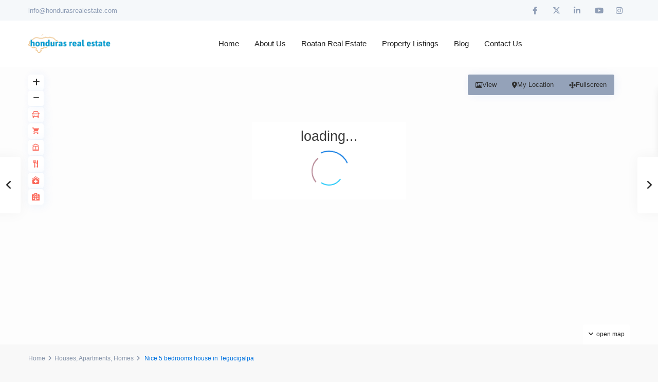

--- FILE ---
content_type: text/html; charset=UTF-8
request_url: https://www.hondurasrealestate.com/properties/nice-3-bedrooms-house-in-tegucigalpa/
body_size: 49449
content:
<!DOCTYPE html><html lang="en-US" prefix="og: https://ogp.me/ns#"   dir="ltr" ><head><script data-no-optimize="1">var litespeed_docref=sessionStorage.getItem("litespeed_docref");litespeed_docref&&(Object.defineProperty(document,"referrer",{get:function(){return litespeed_docref}}),sessionStorage.removeItem("litespeed_docref"));</script> <meta charset="UTF-8" /><meta name="viewport" content="width=device-width, initial-scale=1,user-scalable=no"><link rel="pingback" href="https://www.hondurasrealestate.com/xmlrpc.php" /><title>Nice 5 bedrooms house in Tegucigalpa &bull; Honduras Real Estate</title><meta name="description" content="House in Tegucigalpa, close to Hospital Viera, in an area with potential for development. Ideal home for a large family or to rent rooms to students"/><meta name="robots" content="follow, index, max-snippet:-1, max-video-preview:-1, max-image-preview:large"/><link rel="canonical" href="https://www.hondurasrealestate.com/properties/nice-3-bedrooms-house-in-tegucigalpa/" /><meta property="og:locale" content="en_US" /><meta property="og:type" content="article" /><meta property="og:title" content="Nice 5 bedrooms house in Tegucigalpa &bull; Honduras Real Estate" /><meta property="og:description" content="House in Tegucigalpa, close to Hospital Viera, in an area with potential for development. Ideal home for a large family or to rent rooms to students" /><meta property="og:url" content="https://www.hondurasrealestate.com/properties/nice-3-bedrooms-house-in-tegucigalpa/" /><meta property="og:site_name" content="Honduras Real Estate" /><meta property="article:publisher" content="https://www.facebook.com/HondurasRealEstates" /><meta property="og:updated_time" content="2021-10-20T23:30:11-06:00" /><meta property="og:image" content="https://www.hondurasrealestate.com/wp-content/uploads/2019/09/1.jpg" /><meta property="og:image:secure_url" content="https://www.hondurasrealestate.com/wp-content/uploads/2019/09/1.jpg" /><meta property="og:image:width" content="835" /><meta property="og:image:height" content="467" /><meta property="og:image:alt" content="House in Tegucigalpa" /><meta property="og:image:type" content="image/jpeg" /><meta name="twitter:card" content="summary_large_image" /><meta name="twitter:title" content="Nice 5 bedrooms house in Tegucigalpa &bull; Honduras Real Estate" /><meta name="twitter:description" content="House in Tegucigalpa, close to Hospital Viera, in an area with potential for development. Ideal home for a large family or to rent rooms to students" /><meta name="twitter:site" content="@HondurasREstate" /><meta name="twitter:creator" content="@HondurasREstate" /><meta name="twitter:image" content="https://www.hondurasrealestate.com/wp-content/uploads/2019/09/1.jpg" /> <script type="application/ld+json" class="rank-math-schema">{"@context":"https://schema.org","@graph":[{"@type":["RealEstateAgent","Organization"],"@id":"https://www.hondurasrealestate.com/#organization","name":"Honduras Real Estate","url":"https://www.hondurasrealestate.com","sameAs":["https://www.facebook.com/HondurasRealEstates","https://twitter.com/HondurasREstate"],"logo":{"@type":"ImageObject","@id":"https://www.hondurasrealestate.com/#logo","url":"https://www.hondurasrealestate.com/wp-content/uploads/2020/07/honduras-real-estate-logo-google.jpg","contentUrl":"https://www.hondurasrealestate.com/wp-content/uploads/2020/07/honduras-real-estate-logo-google.jpg","caption":"Honduras Real Estate","inLanguage":"en-US","width":"767","height":"767"},"openingHours":["Monday,Tuesday,Wednesday,Thursday,Friday,Saturday,Sunday 09:00-17:00"],"image":{"@id":"https://www.hondurasrealestate.com/#logo"}},{"@type":"WebSite","@id":"https://www.hondurasrealestate.com/#website","url":"https://www.hondurasrealestate.com","name":"Honduras Real Estate","publisher":{"@id":"https://www.hondurasrealestate.com/#organization"},"inLanguage":"en-US"},{"@type":"ImageObject","@id":"https://www.hondurasrealestate.com/wp-content/uploads/2019/09/1.jpg","url":"https://www.hondurasrealestate.com/wp-content/uploads/2019/09/1.jpg","width":"835","height":"467","caption":"House in Tegucigalpa","inLanguage":"en-US"},{"@type":"ItemPage","@id":"https://www.hondurasrealestate.com/properties/nice-3-bedrooms-house-in-tegucigalpa/#webpage","url":"https://www.hondurasrealestate.com/properties/nice-3-bedrooms-house-in-tegucigalpa/","name":"Nice 5 bedrooms house in Tegucigalpa &bull; Honduras Real Estate","datePublished":"2019-09-10T16:20:56-06:00","dateModified":"2021-10-20T23:30:11-06:00","isPartOf":{"@id":"https://www.hondurasrealestate.com/#website"},"primaryImageOfPage":{"@id":"https://www.hondurasrealestate.com/wp-content/uploads/2019/09/1.jpg"},"inLanguage":"en-US"},{"@type":"Product","name":"Nice 5 bedrooms house in Tegucigalpa &bull; Honduras Real Estate","description":"House in the heart of Tegucigalpa close to Hospital Viera in an area with potential for development. Ideal for a large family or for rent rooms to students","offers":{"@type":"Offer","price":"0","url":"https://www.hondurasrealestate.com/properties/nice-3-bedrooms-house-in-tegucigalpa/","availability":"https://schema.org/InStock"},"@id":"https://www.hondurasrealestate.com/properties/nice-3-bedrooms-house-in-tegucigalpa/#schema-206426","image":{"@id":"https://www.hondurasrealestate.com/wp-content/uploads/2019/09/1.jpg"},"mainEntityOfPage":{"@id":"https://www.hondurasrealestate.com/properties/nice-3-bedrooms-house-in-tegucigalpa/#webpage"}}]}</script> <link rel='dns-prefetch' href='//maps-api-ssl.google.com' /><link rel='dns-prefetch' href='//www.googletagmanager.com' /><link rel='dns-prefetch' href='//fonts.googleapis.com' /><link rel='preconnect' href='https://fonts.gstatic.com' crossorigin /><link rel="alternate" type="application/rss+xml" title="Honduras Real Estate &raquo; Feed" href="https://www.hondurasrealestate.com/feed/" /><link rel="alternate" type="application/rss+xml" title="Honduras Real Estate &raquo; Comments Feed" href="https://www.hondurasrealestate.com/comments/feed/" /><link rel="alternate" type="application/rss+xml" title="Honduras Real Estate &raquo; Nice 5 bedrooms house in Tegucigalpa Comments Feed" href="https://www.hondurasrealestate.com/properties/nice-3-bedrooms-house-in-tegucigalpa/feed/" /><link rel="alternate" title="oEmbed (JSON)" type="application/json+oembed" href="https://www.hondurasrealestate.com/wp-json/oembed/1.0/embed?url=https%3A%2F%2Fwww.hondurasrealestate.com%2Fproperties%2Fnice-3-bedrooms-house-in-tegucigalpa%2F" /><link rel="alternate" title="oEmbed (XML)" type="text/xml+oembed" href="https://www.hondurasrealestate.com/wp-json/oembed/1.0/embed?url=https%3A%2F%2Fwww.hondurasrealestate.com%2Fproperties%2Fnice-3-bedrooms-house-in-tegucigalpa%2F&#038;format=xml" /><style id='wp-img-auto-sizes-contain-inline-css' type='text/css'>img:is([sizes=auto i],[sizes^="auto," i]){contain-intrinsic-size:3000px 1500px}
/*# sourceURL=wp-img-auto-sizes-contain-inline-css */</style><style id="litespeed-ccss">ol,ul{box-sizing:border-box}:root{--wp--preset--font-size--normal:16px;--wp--preset--font-size--huge:42px}:root{--wp--preset--aspect-ratio--square:1;--wp--preset--aspect-ratio--4-3:4/3;--wp--preset--aspect-ratio--3-4:3/4;--wp--preset--aspect-ratio--3-2:3/2;--wp--preset--aspect-ratio--2-3:2/3;--wp--preset--aspect-ratio--16-9:16/9;--wp--preset--aspect-ratio--9-16:9/16;--wp--preset--color--black:#000000;--wp--preset--color--cyan-bluish-gray:#abb8c3;--wp--preset--color--white:#ffffff;--wp--preset--color--pale-pink:#f78da7;--wp--preset--color--vivid-red:#cf2e2e;--wp--preset--color--luminous-vivid-orange:#ff6900;--wp--preset--color--luminous-vivid-amber:#fcb900;--wp--preset--color--light-green-cyan:#7bdcb5;--wp--preset--color--vivid-green-cyan:#00d084;--wp--preset--color--pale-cyan-blue:#8ed1fc;--wp--preset--color--vivid-cyan-blue:#0693e3;--wp--preset--color--vivid-purple:#9b51e0;--wp--preset--gradient--vivid-cyan-blue-to-vivid-purple:linear-gradient(135deg,rgba(6,147,227,1) 0%,rgb(155,81,224) 100%);--wp--preset--gradient--light-green-cyan-to-vivid-green-cyan:linear-gradient(135deg,rgb(122,220,180) 0%,rgb(0,208,130) 100%);--wp--preset--gradient--luminous-vivid-amber-to-luminous-vivid-orange:linear-gradient(135deg,rgba(252,185,0,1) 0%,rgba(255,105,0,1) 100%);--wp--preset--gradient--luminous-vivid-orange-to-vivid-red:linear-gradient(135deg,rgba(255,105,0,1) 0%,rgb(207,46,46) 100%);--wp--preset--gradient--very-light-gray-to-cyan-bluish-gray:linear-gradient(135deg,rgb(238,238,238) 0%,rgb(169,184,195) 100%);--wp--preset--gradient--cool-to-warm-spectrum:linear-gradient(135deg,rgb(74,234,220) 0%,rgb(151,120,209) 20%,rgb(207,42,186) 40%,rgb(238,44,130) 60%,rgb(251,105,98) 80%,rgb(254,248,76) 100%);--wp--preset--gradient--blush-light-purple:linear-gradient(135deg,rgb(255,206,236) 0%,rgb(152,150,240) 100%);--wp--preset--gradient--blush-bordeaux:linear-gradient(135deg,rgb(254,205,165) 0%,rgb(254,45,45) 50%,rgb(107,0,62) 100%);--wp--preset--gradient--luminous-dusk:linear-gradient(135deg,rgb(255,203,112) 0%,rgb(199,81,192) 50%,rgb(65,88,208) 100%);--wp--preset--gradient--pale-ocean:linear-gradient(135deg,rgb(255,245,203) 0%,rgb(182,227,212) 50%,rgb(51,167,181) 100%);--wp--preset--gradient--electric-grass:linear-gradient(135deg,rgb(202,248,128) 0%,rgb(113,206,126) 100%);--wp--preset--gradient--midnight:linear-gradient(135deg,rgb(2,3,129) 0%,rgb(40,116,252) 100%);--wp--preset--font-size--small:13px;--wp--preset--font-size--medium:20px;--wp--preset--font-size--large:36px;--wp--preset--font-size--x-large:42px;--wp--preset--spacing--20:0.44rem;--wp--preset--spacing--30:0.67rem;--wp--preset--spacing--40:1rem;--wp--preset--spacing--50:1.5rem;--wp--preset--spacing--60:2.25rem;--wp--preset--spacing--70:3.38rem;--wp--preset--spacing--80:5.06rem;--wp--preset--shadow--natural:6px 6px 9px rgba(0, 0, 0, 0.2);--wp--preset--shadow--deep:12px 12px 50px rgba(0, 0, 0, 0.4);--wp--preset--shadow--sharp:6px 6px 0px rgba(0, 0, 0, 0.2);--wp--preset--shadow--outlined:6px 6px 0px -3px rgba(255, 255, 255, 1), 6px 6px rgba(0, 0, 0, 1);--wp--preset--shadow--crisp:6px 6px 0px rgba(0, 0, 0, 1)}.wpcf7 .hidden-fields-container{display:none}.wpcf7 form .wpcf7-response-output{margin:2em .5em 1em;padding:.2em 1em;border:2px solid #00a0d2}.wpcf7 form.init .wpcf7-response-output{display:none}body{--sr-7-css-loaded:1}body::after{position:absolute;width:0;height:0;overflow:hidden;z-index:-1}.owl-carousel{position:relative}.owl-carousel{display:none;width:100%;z-index:1}:root{--bs-blue:#0d6efd;--bs-indigo:#6610f2;--bs-purple:#6f42c1;--bs-pink:#d63384;--bs-red:#dc3545;--bs-orange:#fd7e14;--bs-yellow:#ffc107;--bs-green:#198754;--bs-teal:#20c997;--bs-cyan:#0dcaf0;--bs-black:#000;--bs-white:#fff;--bs-gray:#6c757d;--bs-gray-dark:#343a40;--bs-gray-100:#f8f9fa;--bs-gray-200:#e9ecef;--bs-gray-300:#dee2e6;--bs-gray-400:#ced4da;--bs-gray-500:#adb5bd;--bs-gray-600:#6c757d;--bs-gray-700:#495057;--bs-gray-800:#343a40;--bs-gray-900:#212529;--bs-primary:#0d6efd;--bs-secondary:#6c757d;--bs-success:#198754;--bs-info:#0dcaf0;--bs-warning:#ffc107;--bs-danger:#dc3545;--bs-light:#f8f9fa;--bs-dark:#212529;--bs-primary-rgb:13,110,253;--bs-secondary-rgb:108,117,125;--bs-success-rgb:25,135,84;--bs-info-rgb:13,202,240;--bs-warning-rgb:255,193,7;--bs-danger-rgb:220,53,69;--bs-light-rgb:248,249,250;--bs-dark-rgb:33,37,41;--bs-primary-text-emphasis:#052c65;--bs-secondary-text-emphasis:#2b2f32;--bs-success-text-emphasis:#0a3622;--bs-info-text-emphasis:#055160;--bs-warning-text-emphasis:#664d03;--bs-danger-text-emphasis:#58151c;--bs-light-text-emphasis:#495057;--bs-dark-text-emphasis:#495057;--bs-primary-bg-subtle:#cfe2ff;--bs-secondary-bg-subtle:#e2e3e5;--bs-success-bg-subtle:#d1e7dd;--bs-info-bg-subtle:#cff4fc;--bs-warning-bg-subtle:#fff3cd;--bs-danger-bg-subtle:#f8d7da;--bs-light-bg-subtle:#fcfcfd;--bs-dark-bg-subtle:#ced4da;--bs-primary-border-subtle:#9ec5fe;--bs-secondary-border-subtle:#c4c8cb;--bs-success-border-subtle:#a3cfbb;--bs-info-border-subtle:#9eeaf9;--bs-warning-border-subtle:#ffe69c;--bs-danger-border-subtle:#f1aeb5;--bs-light-border-subtle:#e9ecef;--bs-dark-border-subtle:#adb5bd;--bs-white-rgb:255,255,255;--bs-black-rgb:0,0,0;--bs-font-sans-serif:system-ui,-apple-system,"Segoe UI",Roboto,"Helvetica Neue","Noto Sans","Liberation Sans",Arial,sans-serif,"Apple Color Emoji","Segoe UI Emoji","Segoe UI Symbol","Noto Color Emoji";--bs-font-monospace:SFMono-Regular,Menlo,Monaco,Consolas,"Liberation Mono","Courier New",monospace;--bs-gradient:linear-gradient(180deg,hsla(0,0%,100%,.15),hsla(0,0%,100%,0));--bs-body-font-family:var(--bs-font-sans-serif);--bs-body-font-size:1rem;--bs-body-font-weight:400;--bs-body-line-height:1.5;--bs-body-color:#212529;--bs-body-color-rgb:33,37,41;--bs-body-bg:#fff;--bs-body-bg-rgb:255,255,255;--bs-emphasis-color:#000;--bs-emphasis-color-rgb:0,0,0;--bs-secondary-color:rgba(33,37,41,.75);--bs-secondary-color-rgb:33,37,41;--bs-secondary-bg:#e9ecef;--bs-secondary-bg-rgb:233,236,239;--bs-tertiary-color:rgba(33,37,41,.5);--bs-tertiary-color-rgb:33,37,41;--bs-tertiary-bg:#f8f9fa;--bs-tertiary-bg-rgb:248,249,250;--bs-heading-color:inherit;--bs-link-color:#0d6efd;--bs-link-color-rgb:13,110,253;--bs-link-decoration:underline;--bs-link-hover-color:#0a58ca;--bs-link-hover-color-rgb:10,88,202;--bs-code-color:#d63384;--bs-highlight-color:#212529;--bs-highlight-bg:#fff3cd;--bs-border-width:1px;--bs-border-style:solid;--bs-border-color:#dee2e6;--bs-border-color-translucent:rgba(0,0,0,.175);--bs-border-radius:0.375rem;--bs-border-radius-sm:0.25rem;--bs-border-radius-lg:0.5rem;--bs-border-radius-xl:1rem;--bs-border-radius-xxl:2rem;--bs-border-radius-2xl:var(--bs-border-radius-xxl);--bs-border-radius-pill:50rem;--bs-box-shadow:0 0.5rem 1rem rgba(0,0,0,.15);--bs-box-shadow-sm:0 0.125rem 0.25rem rgba(0,0,0,.075);--bs-box-shadow-lg:0 1rem 3rem rgba(0,0,0,.175);--bs-box-shadow-inset:inset 0 1px 2px rgba(0,0,0,.075);--bs-focus-ring-width:0.25rem;--bs-focus-ring-opacity:0.25;--bs-focus-ring-color:rgba(13,110,253,.25);--bs-form-valid-color:#198754;--bs-form-valid-border-color:#198754;--bs-form-invalid-color:#dc3545;--bs-form-invalid-border-color:#dc3545}*,:after,:before{box-sizing:border-box}@media (prefers-reduced-motion:no-preference){:root{scroll-behavior:smooth}}body{-webkit-text-size-adjust:100%;background-color:var(--bs-body-bg);color:var(--bs-body-color);font-family:var(--bs-body-font-family);font-size:var(--bs-body-font-size);font-weight:var(--bs-body-font-weight);line-height:var(--bs-body-line-height);margin:0;text-align:var(--bs-body-text-align)}h1,h4{color:var(--bs-heading-color);font-weight:500;line-height:1.2;margin-bottom:.5rem;margin-top:0}h1{font-size:calc(1.375rem + 1.5vw)}@media (min-width:1200px){h1{font-size:2.5rem}}h4{font-size:calc(1.275rem + .3vw)}@media (min-width:1200px){h4{font-size:1.5rem}}ol,ul{padding-left:2rem}ol,ul{margin-bottom:1rem;margin-top:0}a{color:rgba(var(--bs-link-color-rgb),var(--bs-link-opacity,1));text-decoration:underline}img{vertical-align:middle}label{display:inline-block}button{border-radius:0}button,input,textarea{font-family:inherit;font-size:inherit;line-height:inherit;margin:0}button{text-transform:none}[type=submit],button{-webkit-appearance:button}::-moz-focus-inner{border-style:none;padding:0}textarea{resize:vertical}fieldset{border:0;margin:0;min-width:0;padding:0}::-webkit-datetime-edit-day-field,::-webkit-datetime-edit-fields-wrapper,::-webkit-datetime-edit-hour-field,::-webkit-datetime-edit-minute,::-webkit-datetime-edit-month-field,::-webkit-datetime-edit-text,::-webkit-datetime-edit-year-field{padding:0}::-webkit-inner-spin-button{height:auto}::-webkit-search-decoration{-webkit-appearance:none}::-webkit-color-swatch-wrapper{padding:0}::file-selector-button{-webkit-appearance:button;font:inherit}.img-fluid{height:auto;max-width:100%}.container-fluid{--bs-gutter-x:1.5rem;--bs-gutter-y:0;margin-left:auto;margin-right:auto;padding-left:calc(var(--bs-gutter-x)*.5);padding-right:calc(var(--bs-gutter-x)*.5);width:100%}:root{--bs-breakpoint-xs:0;--bs-breakpoint-sm:576px;--bs-breakpoint-md:768px;--bs-breakpoint-lg:992px;--bs-breakpoint-xl:1200px;--bs-breakpoint-xxl:1400px}.row{--bs-gutter-x:1.5rem;--bs-gutter-y:0;display:flex;flex-wrap:wrap;margin-left:calc(var(--bs-gutter-x)*-.5);margin-right:calc(var(--bs-gutter-x)*-.5);margin-top:calc(var(--bs-gutter-y)*-1)}.row>*{flex-shrink:0;margin-top:var(--bs-gutter-y);max-width:100%;padding-left:calc(var(--bs-gutter-x)*.5);padding-right:calc(var(--bs-gutter-x)*.5);width:100%}.col-12{flex:0 0 auto;width:100%}@media (min-width:768px){.col-md-12{flex:0 0 auto;width:100%}}@media (min-width:992px){.col-lg-4{flex:0 0 auto;width:33.33333333%}.col-lg-8{flex:0 0 auto;width:66.66666667%}}.form-control{-webkit-appearance:none;-moz-appearance:none;appearance:none;background-clip:padding-box;background-color:var(--bs-body-bg);border:var(--bs-border-width) solid var(--bs-border-color);border-radius:var(--bs-border-radius);color:var(--bs-body-color);font-size:1rem;font-weight:400;line-height:1.5;padding:.375rem .75rem}.form-control::-webkit-date-and-time-value{height:1.5em;margin:0;min-width:85px}.form-control::-webkit-datetime-edit{display:block;padding:0}.form-control::-moz-placeholder{color:var(--bs-secondary-color);opacity:1}textarea.form-control{min-height:calc(1.5em + .75rem + var(--bs-border-width)*2)}.navbar{--bs-navbar-padding-x:0;--bs-navbar-padding-y:0.5rem;--bs-navbar-color:rgba(var(--bs-emphasis-color-rgb),0.65);--bs-navbar-hover-color:rgba(var(--bs-emphasis-color-rgb),0.8);--bs-navbar-disabled-color:rgba(var(--bs-emphasis-color-rgb),0.3);--bs-navbar-active-color:rgba(var(--bs-emphasis-color-rgb),1);--bs-navbar-brand-padding-y:0.3125rem;--bs-navbar-brand-margin-end:1rem;--bs-navbar-brand-font-size:1.25rem;--bs-navbar-brand-color:rgba(var(--bs-emphasis-color-rgb),1);--bs-navbar-brand-hover-color:rgba(var(--bs-emphasis-color-rgb),1);--bs-navbar-nav-link-padding-x:0.5rem;--bs-navbar-toggler-padding-y:0.25rem;--bs-navbar-toggler-padding-x:0.75rem;--bs-navbar-toggler-font-size:1.25rem;--bs-navbar-toggler-icon-bg:url("data:image/svg+xml;charset=utf-8,%3Csvg xmlns='http://www.w3.org/2000/svg' viewBox='0 0 30 30'%3E%3Cpath stroke='rgba(33, 37, 41, 0.75)' stroke-linecap='round' stroke-miterlimit='10' stroke-width='2' d='M4 7h22M4 15h22M4 23h22'/%3E%3C/svg%3E");--bs-navbar-toggler-border-color:rgba(var(--bs-emphasis-color-rgb),0.15);--bs-navbar-toggler-border-radius:var(--bs-border-radius);--bs-navbar-toggler-focus-width:0.25rem;align-items:center;display:flex;flex-wrap:wrap;justify-content:space-between;padding:var(--bs-navbar-padding-y) var(--bs-navbar-padding-x);position:relative}@media (min-width:992px){.navbar-expand-lg{flex-wrap:nowrap;justify-content:flex-start}}.breadcrumb{--bs-breadcrumb-padding-x:0;--bs-breadcrumb-padding-y:0;--bs-breadcrumb-margin-bottom:1rem;--bs-breadcrumb-bg: ;--bs-breadcrumb-border-radius: ;--bs-breadcrumb-divider-color:var(--bs-secondary-color);--bs-breadcrumb-item-padding-x:0.5rem;--bs-breadcrumb-item-active-color:var(--bs-secondary-color);background-color:var(--bs-breadcrumb-bg);border-radius:var(--bs-breadcrumb-border-radius);display:flex;flex-wrap:wrap;font-size:var(--bs-breadcrumb-font-size);list-style:none;margin-bottom:var(--bs-breadcrumb-margin-bottom);padding:var(--bs-breadcrumb-padding-y) var(--bs-breadcrumb-padding-x)}.tooltip{--bs-tooltip-zindex:1080;--bs-tooltip-max-width:200px;--bs-tooltip-padding-x:0.5rem;--bs-tooltip-padding-y:0.25rem;--bs-tooltip-margin: ;--bs-tooltip-font-size:0.875rem;--bs-tooltip-color:var(--bs-body-bg);--bs-tooltip-bg:var(--bs-emphasis-color);--bs-tooltip-border-radius:var(--bs-border-radius);--bs-tooltip-opacity:0.9;--bs-tooltip-arrow-width:0.8rem;--bs-tooltip-arrow-height:0.4rem;word-wrap:break-word;display:block;font-family:var(--bs-font-sans-serif);font-size:var(--bs-tooltip-font-size);font-style:normal;font-weight:400;letter-spacing:normal;line-break:auto;line-height:1.5;margin:var(--bs-tooltip-margin);opacity:0;text-align:left;text-align:start;text-decoration:none;text-shadow:none;text-transform:none;white-space:normal;word-break:normal;word-spacing:normal;z-index:var(--bs-tooltip-zindex)}.carousel-inner{overflow:hidden;position:relative;width:100%}.carousel-inner:after{clear:both;content:"";display:block}.carousel-item{backface-visibility:hidden;display:none;float:left;margin-right:-100%;position:relative;width:100%}.carousel-indicators{bottom:0;display:flex;justify-content:center;left:0;margin-bottom:1rem;margin-left:15%;margin-right:15%;padding:0;position:absolute;right:0;z-index:2}.carousel-indicators .active{opacity:1}.d-block{display:block!important}.d-flex{display:flex!important}.d-none{display:none!important}#all_wrapper{position:relative!important}.w-100{width:100%!important}.flex-column{flex-direction:column!important}.flex-wrap{flex-wrap:wrap!important}.flex-nowrap{flex-wrap:nowrap!important}.justify-content-between{justify-content:space-between!important}.align-items-start{align-items:flex-start!important}.align-items-center{align-items:center!important}.mx-5{margin-left:3rem!important;margin-right:3rem!important}.p-0{padding:0!important}.px-0{padding-left:0!important;padding-right:0!important}.px-5{padding-left:3rem!important;padding-right:3rem!important}.py-0{padding-bottom:0!important;padding-top:0!important}#all_wrapper{z-index:1!important}@media (min-width:768px){.flex-md-row{flex-direction:row!important}.flex-md-wrap{flex-wrap:wrap!important}.align-items-md-center{align-items:center!important}}@media (min-width:992px){.d-lg-none{display:none!important}.order-lg-1{order:1!important}.order-lg-2{order:2!important}.pe-lg-0{padding-right:0!important}.pe-lg-3{padding-right:1rem!important}.ps-lg-0{padding-left:0!important}.ps-lg-3{padding-left:1rem!important}}@media (min-width:1200px){.d-xl-block{display:block!important}.d-xl-none{display:none!important}}body a{color:var(--wp_estate_link_color-option,var(--wp_estate_link_color));text-decoration:none}a img{border:0}:root{--wp-estate-main-color:#0073e1;--wp-estate-second-color:#69c17d;--wp-estate-background-color:#f8f8f8;--wp_estate_content_back_color:#f8f8f8;--wp_estate_content_area_back_color:#fff;--wp_estate_breadcrumbs_font_color:#8593a9;--wp-estate-font-color:#5c727d;--wp_estate_link_color:#222;--wp_estate_headings_color:#222;--wp_estate_map_controls_back:#fff;--wp_estate_map_controls_font_color:#222;--wp_estate_property_unit_color:#fff;--wp_estate_unit_border_color-option:#222;--wp-estate-main-grid-content-width:1200px;--wp-estate-main-content-width:66.66666667%;--wp_estate_border_bottom_header:0px;--wp_estate_sticky_border_bottom_header:0px;--wp_estate_border_bottom_header_color:#ccc;--wp_estate_border_bottom_header_sticky_color:#ccc;--wp-estate-top-bar-back:#f3f3f3;--wp-estate-top-bar-font:#b6b6b6;--wp-estate-header-color:#fff;--wp-estate-menu-font-color:#222;--wp-estate-sticky-menu-font-color:#222;--wp-estate-top-menu-hover-font-color:#0073e1;--wp-estate-active-menu-font-color:#0073e1;--wp-estate-top-menu-hover-back-font-color:#0073e1;--wp-estate-transparent-menu-font-color:#fff;--wp-estate-transparent-menu-hover-font-color:#0073e1;--wp-estate-menu-item-back-color:#fff;--wp-estate-menu-items-color:#222;--wp-estate-menu-hover-font-color:#fff;--wp-estate-menu-hover-font-color-megamenu:#222;--wp-estate-menu-hover-back-color:#0073e1;--wp-estate-menu-border-color:transparent;--wp-estate-logo-max-height:90px;--wp-estate-logo-max-width:160px;--wp-estate-logo-margin:"0px";--wp-estate-mobile-header-background-color:#222;--wp_estate_mobile_header_icon_color:#fff;--wp_estate_mobile_menu_font_color:#fff;--wp-estate-mobile-menu-hover-font-color:#fff;--wp-estate-mobile-item-hover-back-color:#0073e1;--wp-estate-mobile-menu-background-color:#001a33;--wp-estate-mobile-menu-border-color:#f7f8f91c;--wpestate-border-size-for-menu-border-color:0px;--wp_estate_unit_border_size:1px;--wp-estate-unit-border-color:#f1f8ff;--wp_estate_widget_sidebar_border_size:1px;--wp_estate_widget_sidebar_border_color:#fff;--wp_estate_sidebar_widget_color:#fff;--wp_estate_user_dashboard_menu_color:#222;--wp_estate_user_dashboard_menu_hover_color:#6c5dd3;--wp_estate_user_dashboard_menu_color_hover:#6c5dd3;--wp_estate_user_dashboard_menu_back:#fff;--wp_estate_user_dashboard_package_back:#fff;--wp_estate_user_dashboard_package_color:#5f75ee;--wp_estate_user_dashboard_buy_package:#6c5dd3;--wp_estate_user_dashboard_package_select:#fff;--wp_estate_user_dashboard_content_back:#fff;--wp_estate_user_dashboard_content_button_back:#6c5dd3;--wp_estate_hover_button_color:#222;--wp_estate_user_dashboard_content_color:#222;--wp_estate_header4_back_color:#004274;--wp_estate_header4_font_color:#fff;--wp_estate_footer_back_color:#001a33;--wp_estate_footer_copy_back_color:#001a33;--wp_estate_footer_font_color:#bbb;--wp_estate_footer_copy_color:#bbb;--wp_estate_footer_heading_color:#fff;--wp_estate_footer_social_widget_back_color:#002547;--wp_estate_adv_back_color:#fff;--wp_estate_adv_back_color_opacity:1;--wp_estate_adv_font_color:#5c727d;--wp_estate_adv_search_back_color:#0073e1;--wp_estate_adv_search_tab_font_color:#0073e1;--wp_estate_adv_search_tab_back_font_color:#0073e1;--wp_estate_adv_search_font_color:#5c727d;--wp_estate_adv_search_background_color:#efefef;--wp-estate-header-height:90px;--wp-estate-sticky-header-height:90px;--wp-estate-h1-font-family:"Roboto",sans-serif;--wp-estate-h1-font-size:34px;--wp-estate-h1-line-height:1.3em;--wp-estate-h1-font-weight:500;--wp-estate-h2-font-family:"Roboto",sans-serif;--wp-estate-h2-font-size:28px;--wp-estate-h2-line-height:1.3em;--wp-estate-h2-font-weight:500;--wp-estate-h3-font-family:"Roboto",sans-serif;--wp-estate-h3-font-size:24px;--wp-estate-h3-line-height:1.3em;--wp-estate-h3-font-weight:500;--wp-estate-h4-font-family:"Roboto",sans-serif;--wp-estate-h4-font-size:18px;--wp-estate-h4-line-height:1.3em;--wp-estate-h4-font-weight:500;--wp-estate-h5-font-family:"Roboto",sans-serif;--wp-estate-h5-font-size:14px;--wp-estate-h5-line-height:1em;--wp-estate-h5-font-weight:500;--wp-estate-h6-font-family:"Roboto",sans-serif;--wp-estate-h6-font-size:12px;--wp-estate-h6-line-height:1em;--wp-estate-h6-font-weight:500;--wp-estate-paragraph-font-family:"Roboto",sans-serif;--wp-estate-paragraph-font-size:14px;--wp-estate-paragraph-line-height:1.65em;--wp-estate-paragraph-font-weight:400;--wp-estate-top-menu-font-size:15px;--wp-estate-menu-item-font-size:14px;--wp-estate-menu-font-family:"Roboto",sans-serif;--wp-estate-menu-font-weight:500;--wp-estate-menu-line-heigh:1.3em;--wp_estate_main_content_width:66.66666667%;--wp_estate_contentarea_internal_padding_top:30px;--wp_estate_contentarea_internal_padding_left:30px;--wp_estate_contentarea_internal_padding_bottom:30px;--wp_estate_contentarea_internal_padding_right:30px;--wp_estate_propertyunit_internal_padding_top:0px;--wp_estate_propertyunit_internal_padding_left:0px;--wp_estate_propertyunit_internal_padding_bottom:0px;--wp_estate_propertyunit_internal_padding_right:0px;--wp_estate_sidebarwidget_internal_padding_top:30px;--wp_estate_sidebarwidget_internal_padding_left:30px;--wp_estate_sidebarwidget_internal_padding_bottom:30px;--wp_estate_sidebarwidget_internal_padding_right:30px;--wp_estate_border_radius_corner:4px;--wp_estate_border_radius_dashboard_corner:4px;--wp_estate_cssbox_shadow:none;--wp-estate-cssbox-shadow-elementor-option:0 10px 31px 0 rgba(7,152,255,.09);--wp_estate_float_form_top:0px;--wp_estate_float_form_top_tax:0px;--wp_estate_card_details_font_awsome_size:13px;--wp_estate_card_details_image_icon_size:15px;--wp-estate-card-unit-font-family:"Roboto",sans-serif;--wp-estate-card-unit-font-size:13px;--wp-estate-card-unit-line-height:14px;--wp-estate-card-unit-font-weight:400;--wp-estate-card-unit-font-color:#5c727d;--wp_estate_card_details_image_color:#5c727d;--wp_estate_card_details_image_position:row;--wp_estate_card_details_gap:5px;--wp_estate_card_details_alignment:space-between}body{background-color:var(--wp-estate-background-color-option,var(--wp-estate-background-color));color:var(--wp-estate-font-color-option,var(--wp-estate-font-color));font-family:var(--wp-estate-paragraph-font-family-option,var(--wp-estate-paragraph-font-family));font-size:var(--wp-estate-paragraph-font-size-option,var(--wp-estate-paragraph-font-size));font-weight:var(--wp-estate-paragraph-font-weight-option,var(--wp-estate-paragraph-font-weight));line-height:var(--wp-estate-paragraph-line-height-option,var(--wp-estate-paragraph-line-height));text-align:left}h1,h4{color:var(--wp_estate_headings_color-option,var(--wp_estate_headings_color))}h1,h4{margin-bottom:15px}h1{font-family:var(--wp-estate-h1-font-family-option,var(--wp-estate-h1-font-family));font-size:var(--wp-estate-h1-font-size-option,var(--wp-estate-h1-font-size));font-weight:var(--wp-estate-h1-font-weight-option,var(--wp-estate-h1-font-weight));line-height:var(--wp-estate-h1-line-height-option,var(--wp-estate-h1-line-height))}h4{font-family:var(--wp-estate-h4-font-family-option,var(--wp-estate-h4-font-family));font-size:var(--wp-estate-h4-font-size-option,var(--wp-estate-h4-font-size));font-weight:var(--wp-estate-h4-font-weight-option,var(--wp-estate-h4-font-weight));line-height:var(--wp-estate-h4-line-height-option,var(--wp-estate-h4-line-height))}p:not(.elementor-widget-container p){font-family:var(--wp-estate-paragraph-font-family-option,var(--wp-estate-paragraph-font-family));font-size:var(--wp-estate-paragraph-font-size-option,var(--wp-estate-paragraph-font-size));font-weight:var(--wp-estate-paragraph-font-weight-option,var(--wp-estate-paragraph-font-weight));line-height:var(--wp-estate-paragraph-line-height-option,var(--wp-estate-paragraph-line-height))}p{margin-bottom:1rem;margin-top:0}label{font-size:13px;margin-bottom:7px}label{font-weight:500}ol,ul{list-style:none;margin-bottom:25px;margin-top:0;padding-left:0}ul ul{margin-bottom:0}:focus{outline:0}@media (min-width:576px){body{font-size:14px}}@media (min-width:768px){body{font-size:14px}}#primary .widget-container,#print_page,.contactformwrapper,.single_property_action{box-shadow:var(--wp-estate-cssbox-shadow-option,var(--wp_estate_cssbox_shadow))}.agentpict,.form-control,.post-carusel,.widget-container,.wpestate_property_carousel,.wpresidence_button,input{border-radius:var(--wp-estate-border-radius-corner-option,var(--wp_estate_border_radius_corner))}.submit_listing{background:var(--wp-estate-main-color-option,var(--wp-estate-main-color));background-color:var(--wp-estate-main-color-option,var(--wp-estate-main-color));background-image:-webkit-gradient(linear,left top,right top,color-stop(50%,transparent),color-stop(50%,var(--wp-estate-main-color-option,var(--wp-estate-main-color))));background-image:linear-gradient(to right,transparent 50%,var(--wp-estate-main-color-option,var(--wp-estate-main-color)) 50%);background-position:100% 100%;background-size:200% 100%;border:1px solid;border-color:var(--wp-estate-main-color-option,var(--wp-estate-main-color));border-radius:var(--wp-estate-border-radius-corner-option,var(--wp_estate_border_radius_corner));color:#fff;display:inline;float:right;font-family:var(--wp-estate-menu-font-family-option,var(--wp-estate-menu-font-family));font-size:var(--wp-estate-top-menu-font-size-option,var(--wp-estate-top-menu-font-size));font-weight:500;font-weight:var(--wp-estate-menu-font-weight-option,var(--wp-estate-menu-font-weight));line-height:1em;padding:10px 15px}.mobilewrapper .submit_listing{float:left;margin:25px 0 10px 25px;text-align:center;width:210px}.top_bar_wrapper{background-color:var(--wp-estate-top-bar-back-option,var(--wp-estate-top-bar-back));height:40px;position:relative;width:100%;z-index:99999}.top_bar_wrapper .right-top-widet .widget-container{padding-left:15px}.top_bar_wrapper .left-top-widet .widget-container{padding-right:15px}.top_bar_wrapper .top_bar{color:var(--wp-estate-top-bar-font-option,var(--wp-estate-top-bar-font));font-size:13px;height:40px;line-height:40px}.top_bar_wrapper .top_bar .left-top-widet ul,.top_bar_wrapper .top_bar .right-top-widet ul{display:flex;margin-bottom:0}.top_bar_wrapper .top_bar .left-top-widet ul li,.top_bar_wrapper .top_bar .right-top-widet ul li{border-radius:0}.top_bar_wrapper .top_bar .left-top-widet ul li.widget-container,.top_bar_wrapper .top_bar .right-top-widet ul li.widget-container{align-items:center;display:flex}.top_bar_wrapper .top_bar .left-top-widet ul li.widget-container .textwidget{align-content:center;align-items:center;-moz-column-gap:5px;column-gap:5px;display:flex;flex-direction:row;flex-wrap:nowrap;height:40px;line-height:normal}.top_bar_wrapper .top_bar a{color:var(--wp-estate-top-bar-font-option,var(--wp-estate-top-bar-font));font-size:13px}.top_bar_wrapper .top_bar i{width:13px}.top_bar_wrapper .top_bar .widget-container{display:inline;margin-bottom:0;width:auto}.wpresidence_boxed_header .top_bar{margin:0 auto;max-width:var(--wp-estate-main-grid-content-width-option,var(--wp-estate-main-grid-content-width));padding:0 15px!important}.top_bar .social_sidebar_internal{flex-wrap:nowrap;gap:0}.top_bar .social_sidebar_internal a{background:transparent;border-radius:0;height:40px}.user_menu,.user_menu_wrapper{position:relative}.user_menu{color:var(--wp-estate-main-color-option,var(--wp-estate-main-color));gap:10px;justify-content:flex-end}.master_header{background-color:var(--wp-estate-header-color-option,var(--wp-estate-header-color));border-bottom:var(--wp_estate_border_bottom_header-option,var(--wp_estate_border_bottom_header)) solid var(--wp_estate_border_bottom_header_color-option,var(--wp_estate_border_bottom_header_color));position:relative;width:100%;z-index:9999}.master_header .header_wrapper{height:var(--wp-estate-header-height-option,var(--wp-estate-header-height))}.wpresidence_boxed_header .header_wrapper{justify-content:center}.wpresidence_boxed_header .header_wrapper .header_wrapper_inside{margin:0 auto!important;max-width:var(--wp-estate-main-grid-content-width-option,var(--wp-estate-main-grid-content-width));padding:0 15px}.logo a{display:inline-block}.logo img{margin-top:var(--wp-estate-logo-margin-option,var(--wp-estate-logo-margin));max-height:var(--wp-estate-logo-max-height-option,var(--wp-estate-logo-max-height));max-width:var(--wp-estate-logo-max-width-option,var(--wp-estate-logo-max-width))}.mobile_header{background-color:var(--wp-estate-mobile-header-background-color-option,var(--wp-estate-mobile-header-background-color));height:70px;position:relative;width:100%;z-index:100}.mobile_header .mobile-logo img{left:0;margin:0 auto;max-height:70px;max-width:200px;position:absolute;right:0;top:50%;-webkit-transform:translateY(-50%);-ms-transform:translateY(-50%);transform:translateY(-50%);width:auto}.mobile_header .mobile-trigger{color:var(--wp-estate-mobile-header-icon-color-option,var(--wp_estate_mobile_header_icon_color));display:inline;float:left;font-size:14px;height:70px;position:absolute;top:0}.mobile_header i{color:var(--wp-estate-mobile-header-icon-color-option,var(--wp_estate_mobile_header_icon_color));font-size:17px;margin:26px}.mobilewrapper{bottom:0;display:none;height:100%;max-height:100%;min-height:100%;min-height:100vh;overflow-x:hidden!important;position:fixed;top:0;width:100%;width:256px}.mobilewrapper-user{background-color:#282d33;display:none;height:100%;max-height:100%;min-height:100%;overflow-x:hidden!important;position:fixed;top:0;width:100%}.mobilewrapper-user a,.mobilewrapper-user label{color:var(--wp-estate-mobile-menu-font-color-option,var(--wp_estate_mobile_menu_font_color))}.snap-drawers{left:0;right:0;width:auto}.snap-drawer,.snap-drawers{bottom:0;height:auto;position:absolute;top:0}.snap-drawer{-webkit-overflow-scrolling:touch;background-color:var(--wp-estate-mobile-menu-background-color-option,var(--wp-estate-mobile-menu-background-color));left:auto;overflow:auto;right:auto;width:255px}.snap-drawer-right{padding-top:18px;right:0}.mobilex-menu{float:left;margin-bottom:0;margin-left:0!important;margin-top:0;width:100%}.mobilex-menu .menu-item-has-children>a:after{content:"";font-family:Font Awesome\ 5 Free;font-weight:700;margin-right:15px;position:absolute;right:15px}.mobilex-menu .sub-menu{display:none;margin-left:0}.mobilex-menu .sub-menu a{line-height:20px;padding-left:45px}.mobilex-menu li{border-bottom:1px solid var(--wp-estate-mobile-menu-border-color-option,var(--wp-estate-mobile-menu-border-color));font-size:13px;font-weight:400;list-style:none;margin-bottom:0;position:relative}.mobilex-menu li a{align-items:center;color:var(--wp-estate-mobile-menu-font-color-option,var(--wp_estate_mobile_menu_font_color));display:flex;padding:17px 20px 17px 30px;width:100%}.mobilemenu-close,.mobilemenu-close-user{color:var(--wp-estate-mobile-header-icon-color-option,var(--wp_estate_mobile_header_icon_color));height:40px;padding:7px;position:absolute;right:0;top:0;width:40px}.mobilemenu-close i,.mobilemenu-close-user i{font-size:15px;padding:3px 0 0 8px}.header_media{background-color:#fdfdfd;display:inline-block;position:relative;width:100%;z-index:11}#modal_login_wrapper{display:none;height:100%;left:0;position:fixed;top:0;width:100%;z-index:9999}#modal_login_wrapper .modal_login_back{background-color:#111;height:100%;left:0;opacity:.5;position:absolute;top:0;width:100%;z-index:1}#modal_login_wrapper .modal_login_container{background-color:#fff;border-radius:10px;box-shadow:3px 5px 13px 0 rgba(29,29,29,.05);height:550px;left:0;margin:0 auto;overflow:hidden;position:absolute;position:relative;right:0;top:8%;width:750px;z-index:1}#modal_login_wrapper .login-register-modal-image{background-position:50%;background-repeat:no-repeat;background-size:cover;height:100%;left:0;position:absolute;top:0;width:50%}#modal_login_wrapper .login-register-modal-image .login-register-modal-image_text{bottom:45px;color:#fff;font-size:31px;font-weight:500;left:45px;line-height:1.25em;position:absolute;right:45px;z-index:2}#modal_login_wrapper .login-register-modal-form-wrapper{height:100%;left:50%;position:absolute;top:0;width:50%}#modal_login_wrapper #login-modal_close{position:absolute;right:15px;text-align:center;top:15px;z-index:999999}#modal_login_wrapper #login-modal_close i{color:var(--wp-estate-font-color-option,var(--wp-estate-font-color));font-size:16px;opacity:.6}#modal_login_wrapper .login_modal_control{bottom:30px;color:var(--wp_estate_link_color-option,var(--wp_estate_link_color));float:left;font-size:14px;padding:0 45px;position:absolute;width:100%}#modal_login_wrapper .wpestate_forgot_form_wrapper,#modal_login_wrapper .wpestate_login_form_wrapper,#modal_login_wrapper .wpestate_register_form_wrapper{float:none;padding:0 45px;position:absolute;text-align:left;top:50%;transform:translateY(-50%)}.wpestate_forgot_form_wrapper,.wpestate_register_form_wrapper{display:none}.wpestate_forgot_form_wrapper,.wpestate_login_form_wrapper,.wpestate_register_form_wrapper{border-radius:var(--wp-estate-border-radius-corner-option,var(--wp_estate_border_radius_corner));width:100%}.wpestate_register_form_wrapper input[type=checkbox]{margin-bottom:0}.wpestate_register_form_wrapper label{font-weight:400;line-height:1.2em}.wpestate_forgot_form_wrapper .form-control,.wpestate_login_form_wrapper .form-control,.wpestate_register_form_wrapper .form-control{margin-bottom:10px}.wpestate_forgot_form_wrapper .login_register_div_title,.wpestate_login_form_wrapper .login_register_div_title,.wpestate_register_form_wrapper .login_register_div_title{color:var(--wp_estate_headings_color-option,var(--wp_estate_headings_color));font-size:23px;font-weight:500;line-height:1.3em;margin-bottom:0;padding:0 0 15px;text-align:left}.wpestate_forgot_form_wrapper .wpestate_forgot_password_submit_button,.wpestate_login_form_wrapper .wpestate_login_submit_button,.wpestate_register_form_wrapper .wpestate_register_submit_button{margin-bottom:0;width:100%}.login_modal_control{display:flex;justify-content:space-between;padding-top:10px;width:100%}.login_modal_control .wpestate_login_form_switch_forgot,.login_modal_control .wpestate_login_form_switch_login,.login_modal_control .wpestate_login_form_switch_register{font-weight:500}.login_modal_control .wpestate_login_form_switch_login{display:none}.wpestate_register_form_agree_terms_label_wrapper{display:flex;margin-bottom:10px}.wpestate_register_form_agree_terms{margin:0 5px 0 0}.wpestate_register_form_agree_terms_label{margin-bottom:0}.wpestate_register_form_agree_terms_label a{padding:0}.password_holder{display:inline-block;position:relative;width:100%}.show_hide_password{font-size:17px;opacity:.7;position:absolute;right:10px;top:10px}#facebookloginsidebar_topbar,#googleloginsidebar_topbar{border-radius:var(--wp-estate-border-radius-corner-option,var(--wp_estate_border_radius_corner));display:inline-block;font-size:14px;font-weight:500;line-height:40px;margin:10px 0 0;padding:0 15px;text-align:center;width:100%}#facebookloginsidebar_topbar:before,#googleloginsidebar_topbar:before{font-family:Font Awesome\ 5 Brands;font-weight:700;padding-right:10px}#facebookloginsidebar_topbar{background-color:#39579a;color:#fff}#facebookloginsidebar_topbar:before{content:""}#googleloginsidebar_topbar{background-color:#fff;border:1px solid #f0f0f0;color:#222;line-height:38px}#googleloginsidebar_topbar:before{-webkit-text-fill-color:transparent;background:conic-gradient(from -45deg,#ea4335 110deg,#4285f4 90deg 180deg,#34a853 180deg 270deg,#fbbc05 270deg) 73% 55%/150% 150%no-repeat;-webkit-background-clip:text;background-clip:text;color:transparent;content:""}.mobilewrapper-user .wpestate_forgot_form_wrapper .login_register_div_title,.mobilewrapper-user .wpestate_login_form_wrapper .login_register_div_title,.mobilewrapper-user .wpestate_register_form_wrapper .login_register_div_title{color:var(--wp-estate-mobile-menu-font-color-option,var(--wp_estate_mobile_menu_font_color));font-size:16px}.mobilewrapper-user .login_modal_control,.mobilewrapper-user .wpestate_forgot_form_wrapper,.mobilewrapper-user .wpestate_login_form_wrapper,.mobilewrapper-user .wpestate_register_form_wrapper{padding:10px}.alert-message{background-color:#f44336;border-radius:var(--wp-estate-border-radius-corner-option,var(--wp_estate_border_radius_corner));color:#fff;display:inline-block;font-size:12px;line-height:1.5em;margin-bottom:10px;padding:3px 10px;width:100%}.alert-message:empty{display:none;margin-bottom:0;margin-top:0;padding:0}#modal_login_wrapper .featured_gradient{background-image:linear-gradient(0deg,#000,transparent 56%);opacity:.35}.widget-area-sidebar{margin-top:0;min-height:200px}#primary .widget-container{background:var(--wp-estate-sidebar-widget-color-option,var(--wp_estate_sidebar_widget_color));border:var(--wp-estate-widget-border-size-option,--wp_estate_widget_sidebar_border_size) solid var(--wp-estate-widget-sidebar-border-color-option,--wp_estate_widget_sidebar_border_color);padding:30px;padding:var(--wp-estate-sidebarwidget-internal-padding-top-option,var(--wp_estate_sidebarwidget_internal_padding_top)) var(--wp-estate-sidebarwidget-internal-padding-right-option,var(--wp_estate_sidebarwidget_internal_padding_right)) var(--wp-estate-sidebarwidget-internal-padding-bottom-option,var(--wp_estate_sidebarwidget_internal_padding_bottom)) var(--wp-estate-sidebarwidget-internal-padding-left-option,var(--wp_estate_sidebarwidget_internal_padding_left))}.widget-container{margin-bottom:30px;width:100%}.social_sidebar_internal{flex-direction:row;flex-wrap:wrap;gap:10px;justify-content:flex-start}.social_sidebar_internal,.social_sidebar_internal a{align-content:center;align-items:center;display:flex}.social_sidebar_internal a{background-color:#f3f3f3;border-radius:var(--wp-estate-border-radius-corner-option,var(--wp_estate_border_radius_corner));color:#8795ab;font-size:15px!important;height:41px;justify-content:center;width:41px}.social_sidebar_internal i{-moz-osx-font-smoothing:grayscale}.contactformwrapper{background-color:#fff;border:1px solid #f0f0f0;border-radius:var(--wp-estate-border-radius-corner-option,var(--wp_estate_border_radius_corner));bottom:80px;padding:30px;position:fixed;right:45px;width:312px;z-index:300}.contactformwrapper.hidden{display:none}.contactformwrapper .contact_close_button{color:#222;font-size:16px;height:30px;line-height:30px;position:absolute;right:0;text-align:center;top:5px;width:30px}.contactformwrapper #btn-cont-submit{margin-bottom:0!important;width:100%}.contactformwrapper p{font-size:13px;margin:0}.contactformwrapper button{color:#fff}.contactformwrapper:before{border-left:16px solid transparent;border-right:16px solid transparent;border-top:16px solid #f0f0f0;bottom:-17px;content:" ";height:0;position:absolute;right:29px;width:0}.contactformwrapper:after{border-left:15px solid transparent;border-right:15px solid transparent;border-top:15px solid #fff;bottom:-15px;content:" ";height:0;position:absolute;right:30px;width:0}#footer-contact-form{display:flex;flex-direction:column;gap:10px}#footer-contact-form .alert-message,#footer-contact-form h4{margin-bottom:0}.backtop,.contact-box{align-content:center;align-items:center;background-color:#fff;border-radius:var(--wp-estate-border-radius-corner-option,var(--wp_estate_border_radius_corner));bottom:10px;box-shadow:0 0 27px 0 rgba(0,0,0,.045);color:#fff;color:#222;display:flex;font-size:15px;height:50px;justify-content:center;opacity:0;position:fixed;right:-60px;text-decoration:none;width:50px;z-index:100;z-index:102}.contact-box{bottom:10px;margin-right:60px;right:-125px;z-index:100}.form-control{background-color:#fff;background-image:none;border:1px solid #e7e7e7;border-radius:var(--wp-estate-border-radius-corner-option,var(--wp_estate_border_radius_corner));-webkit-box-shadow:none;box-shadow:none;color:var(--wp-estate-font-color-option,var(--wp-estate-font-color));display:block;font-size:13px;line-height:1.4;padding:10px 15px;width:100%}.form-control::-moz-placeholder{color:var(--wp-estate-font-color-option,var(--wp-estate-font-color));opacity:1}input.form-control::-webkit-input-placeholder{color:var(--wp-estate-font-color-option,var(--wp-estate-font-color));opacity:1}input.form-control:-moz-placeholder,input.form-control::-moz-placeholder{color:var(--wp-estate-font-color-option,var(--wp-estate-font-color));opacity:1}input.form-control:-ms-input-placeholder{color:var(--wp-estate-font-color-option,var(--wp-estate-font-color));opacity:1}input[type=checkbox]{-webkit-appearance:none;-moz-appearance:none;appearance:none;background-color:#fff;border:1px solid #e7e7e7;border-radius:var(--wp-estate-border-radius-corner-option,var(--wp_estate_border_radius_corner));box-sizing:border-box;color:#565a5c;height:15px;margin-bottom:0;margin-right:5px;margin-top:0;outline:0!important;padding:0;position:relative;vertical-align:top;width:15px}:root{--scrollbar-width:calc(100vw - 100%)}.wpresidence-navigation-menu{font-family:var(--wp-estate-menu-font-family-option,var(--wp-estate-menu-font-family));font-weight:var(--wp-estate-menu-font-weight-option,var(--wp-estate-menu-font-weight));position:static;width:auto}.wpresidence-navigation-menu .menu-mega-menu-updated-container ul{list-style:none;margin:0;padding-left:0}.wpresidence-navigation-menu .menu-mega-menu-updated-container ul li{display:inline-block;font-size:var(--wp-estate-top-menu-font-size-option,var(--wp-estate-top-menu-font-size));line-height:var(--wp-estate-header-height-option,var(--wp-estate-header-height));position:relative;text-align:left}.wpresidence-navigation-menu .menu-mega-menu-updated-container ul li a{backface-visibility:hidden;-webkit-backface-visibility:hidden;color:var(--wp-estate-menu-font-color-option,var(--wp-estate-menu-font-color));display:block;font-size:var(--wp-estate-top-menu-font-size-option,var(--wp-estate-top-menu-font-size));font-weight:500;padding-left:15px;padding-right:15px;text-decoration:none;-webkit-transform-style:preserve-3d}.wpresidence-navigation-menu .menu-mega-menu-updated-container ul li ul{background-color:var(--wp-estate-menu-item-back-color-option,var(--wp-estate-menu-item-back-color));border-radius:var(--wp-estate-border-radius-corner-option,var(--wp_estate_border_radius_corner));-webkit-box-shadow:3px 1px 20px 0 rgba(0,110,225,.08);-moz-box-shadow:3px 1px 20px 0 rgba(0,110,225,.08);box-shadow:3px 1px 20px 0 rgba(0,110,225,.08);float:left;left:0;line-height:0px;margin:0;opacity:0;padding:25px 0;position:absolute;top:100px;visibility:hidden;width:285px;z-index:9}.wpresidence-navigation-menu .menu-mega-menu-updated-container ul li ul>li{border-bottom:1px solid var(--wp-estate-menu-border-color-option,var(--wp-estate-menu-border-color))}.wpresidence-navigation-menu .menu-mega-menu-updated-container ul li ul li{padding:0 30px;width:100%}.wpresidence-navigation-menu .menu-mega-menu-updated-container ul li ul li a{color:var(--wp-estate-menu-items-color-option,var(--wp-estate-menu-items-color));font-size:var(--wp-estate-menu-item-font-size-option,var(--wp-estate-menu-item-font-size));font-weight:500;height:auto;line-height:1.4em;padding:12px 13px 13px;text-transform:none;-webkit-transform:matrix(1,0,0,1,0,20);-ms-transform:matrix(1,0,0,1,0,20);transform:matrix(1,0,0,1,0,20)}.wpresidence-navigation-menu .menu-mega-menu-updated-container ul li ul li:last-child>a{border-bottom:none}.wpresidence-navigation-menu .menu-mega-menu-updated-container ul li ul li{color:var(--wp-estate-menu-items-color-option,var(--wp-estate-menu-items-color));font-size:14px;height:auto;line-height:1.4em;padding:7px 15px;text-transform:none}.wpresidence-navigation-menu .menu-mega-menu-updated-container ul li ul li a{padding:5px}.breadcrumb{background:none;color:var(--wp_estate_breadcrumbs_font_color-option,var(--wp_estate_breadcrumbs_font_color));display:inline-block;font-size:12px;margin:15px 0;padding:0}.breadcrumb>li{display:inline-block;word-break:break-word}.breadcrumb>li+li:before{content:"";font-family:Font Awesome\ 5 Free;font-weight:600;padding:0 5px}.breadcrumb a,.breadcrumb>li+li:before{color:var(--wp_estate_breadcrumbs_font_color-option,var(--wp_estate_breadcrumbs_font_color))}.breadcrumb .active{color:var(--wp-estate-main-color-option,var(--wp-estate-main-color))}.breadcrumb_container{min-height:30px;padding:0}.nav-next-wrapper,.nav-prev-wrapper{background:#fff;box-shadow:0 0 27px 0 rgba(0,0,0,.045);color:var(--wp_estate_headings_color-option,var(--wp_estate_headings_color));display:table;height:110px;margin-top:-55px;padding:0 15px;position:fixed;top:50%;width:250px;z-index:200}.navigational_links a{word-wrap:break-word;color:var(--wp_estate_headings_color-option,var(--wp_estate_headings_color));font-size:14px;text-decoration:none}.nav-prev-wrapper{border-bottom-right-radius:4px;border-top-right-radius:4px;left:-210px}.nav-prev-wrapper i{position:absolute;right:16px}.nav-next-wrapper{border-bottom-left-radius:4px;border-top-left-radius:4px;margin-left:-40px;right:-210px}.nav-next-wrapper i{left:12px;margin-left:5px;margin-right:5px;position:absolute}.nav-next-wrapper i,.nav-prev-wrapper i{display:inline;float:left;font-size:20px;line-height:22px;margin-top:-11px;top:50%}.nav-next,.nav-prev{display:table-cell;vertical-align:middle}.nav-prev{text-align:right}.nav-prev a{display:block;float:right;padding-right:25px;text-align:right}.nav-next a,.nav-prev a{font-weight:500;line-height:20px;max-width:250px}.nav-next a{display:inline;float:left;margin-left:24px;padding-left:1px}.google_map_poi_marker{position:absolute;top:78px}.wpestate_property_media_section_wrapper .google_map_poi_marker{left:15px;top:129px;z-index:99}.wpestate_property_media_section_wrapper #gmapzoomminus.smallslidecontrol,.wpestate_property_media_section_wrapper #gmapzoomplus.smallslidecontrol{align-items:center;display:flex;padding:0}.google_poi{background-color:#fff;border:1px solid #fff;border-radius:var(--wp-estate-border-radius-corner-option,var(--wp_estate_border_radius_corner));-webkit-box-shadow:3px 1px 20px 0 rgba(0,110,225,.08);-moz-box-shadow:3px 1px 20px 0 rgba(0,110,225,.08);box-shadow:3px 1px 20px 0 rgba(0,110,225,.08);color:#8f9eb6;font-size:12px;height:30px;margin-bottom:2px;padding:6px;position:relative;width:30px}.google_poi img{vertical-align:baseline}.property_listing img{float:left;width:100%}.the_list_view{display:none}.share_unit{background-color:var(--wp-estate-main-color-option,var(--wp-estate-main-color));border-radius:var(--wp-estate-border-radius-corner-option,var(--wp_estate_border_radius_corner));color:#fff;display:none;font-size:22px;left:-2px;padding:10px 0 0;position:absolute;top:-149px;width:35px;z-index:1}.share_unit:after{border-left:8px solid transparent;border-right:8px solid transparent;border-top:8px solid var(--wp-estate-main-color-option,var(--wp-estate-main-color));bottom:-8px;content:" ";height:0;position:absolute;right:10px;width:0}.share_unit a{color:#fff;display:block;float:left;font-size:17px;height:26px;padding:0;text-align:center;width:35px}.share_unit .social_facebook:after{content:"";font-family:Font Awesome\ 5 Brands;font-size:16px}.share_unit .social_tweet:after{content:"";font-family:Font Awesome\ 5 Brands;font-size:16px}.share_unit .social_whatsup:after{content:"";font-family:Font Awesome\ 5 Brands;font-size:16px}.share_unit .social_pinterest:after{content:"";font-family:Font Awesome\ 5 Brands;font-size:16px}.share_unit .social_email:after{content:"";font-family:Font Awesome\ 5 Free}.share_list{align-items:center;border:1px solid #eef3f6;border-radius:2px;color:#c2cbd9;display:flex;height:30px;justify-content:center;line-height:30px;width:30px}.share_list:before{content:"";font-family:fontello;font-size:13px}.property_listing .property-unit-information-wrapper .listing_details{float:left;line-height:1.65em;margin:0 0 10px;padding:0 20px;width:100%;word-break:break-word}.property_agent_wrapper .property_agent_image_sign{display:none}.unit_details_x{background-color:var(--wp-estate-second-color-option,var(--wp-estate-second-color));background-image:linear-gradient(to right,transparent 50%,var(--wp-estate-second-color-option,var(--wp-estate-second-color)) 50%);background-position:100% 100%;background-size:200% 100%;border:1px solid var(--wp-estate-second-color-option,var(--wp-estate-second-color));border-radius:var(--wp-estate-border-radius-corner-option,var(--wp_estate_border_radius_corner));color:#fff;display:none;float:right;font-size:12px;font-weight:500;line-height:12px;margin-top:4px;padding:4px 7px}.featured_gradient{background-image:linear-gradient(to right top,#000,transparent 56%);bottom:0;left:0;opacity:.67;position:absolute;right:0;top:0;z-index:1}.status-wrapper{display:flex;gap:5px;margin:0;position:absolute;right:20px;top:20px}.agent_detail{align-content:center;align-items:center;display:flex;flex-direction:row;font-size:14px;gap:10px;justify-content:flex-start;margin:0 0 10px;padding-left:0}.mobile_agent_area_wrapper{background-color:#fff;border:1px solid #f0f3f7;bottom:0;box-shadow:var(--wp-estate-cssbox-shadow-elementor-option,var(--wp_estate_cssbox_shadow));left:0;padding:10px;position:fixed;width:100%;z-index:105}.mobile_agent_area_wrapper .mobile_agent_area_details_wrapper{float:right;width:49%}.mobile_agent_area_wrapper .agent-listing-img-wrapper{float:left;font-size:15px;font-weight:500;width:49%}.mobile_agent_area_wrapper .agentpict{background-position:50%;background-repeat:no-repeat;background-size:cover;float:left;height:40px;margin-right:5px;width:40px}.mobile_agent_area_wrapper a{display:flex;flex-direction:column;float:left;font-weight:500;height:40px;justify-content:center;max-width:106px}.mobile_agent_area_wrapper .agent_detail{float:right;margin-bottom:0}.mobile_agent_area_wrapper .agent_detail i{background:var(--wp-estate-main-color-option,var(--wp-estate-main-color));border-radius:var(--wp-estate-border-radius-corner-option,var(--wp_estate_border_radius_corner));color:#fff;display:inline-block;font-size:17px;height:40px;line-height:40px;margin-bottom:0;margin-right:10px;position:relative;text-align:center;width:40px}.mobile_agent_area_wrapper .agent_detail:first-of-type i{margin-right:0}.agent_unit_widget_sidebar_wrapper{display:flex;flex-direction:column;gap:10px}.agent_unit_widget_sidebar_wrapper .agent_unit_widget_sidebar_wrapper_unit{display:flex}.agent_unit_widget_sidebar_wrapper .agent_unit_widget_sidebar_wrapper_unit .agent_unit_widget_sidebar{background-position:top;background-size:cover;border-radius:var(--wp-estate-border-radius-corner-option,var(--wp_estate_border_radius_corner));flex-shrink:0;float:left;height:70px;margin-right:15px;width:70px}.agent_unit_widget_sidebar_wrapper .agent_unit_widget_sidebar_wrapper_unit .agent_unit_widget_sidebar_details_wrapper{display:flex;flex-direction:column;justify-content:center}.agent_contanct_form_sidebar{display:flex;flex-direction:column;gap:5px}.agent_contanct_form_sidebar #show_contact{display:none}.wpestate_top_property_navigation{align-items:center;background-color:#fff;-webkit-box-shadow:3px 1px 20px 0 rgba(0,110,225,.08);-moz-box-shadow:3px 1px 20px 0 rgba(0,110,225,.08);box-shadow:3px 1px 20px 0 rgba(0,110,225,.08);display:flex;font-size:13px;font-weight:500;height:50px;justify-content:space-around;position:fixed;top:-50px;width:100%;z-index:999}.wpestate_top_property_navigation .wpestate_top_property_navigation_link{padding:0 5px}.entry-prop{display:inline;font-size:var(--wp-estate-h1-font-size-option,var(--wp-estate-h1-font-size));font-weight:var(--wp-estate-h1-font-weight-option,var(--wp-estate-h1-font-weight));line-height:var(--wp-estate-h1-line-height-option,1.1);margin-bottom:0;max-width:75%;width:auto}.wpresidence_property_page_title_area{align-content:center;align-items:center;display:flex;flex-direction:row;flex-wrap:wrap;justify-content:space-between;margin-bottom:30px;margin-top:45px;position:relative}.wpresidence_property_page_title_area .entry-prop{margin-bottom:5px;margin-right:auto}.wpresidence_property_page_title_area .price_label{font-size:22px;margin-top:0}.wpresidence_property_page_title_area .property_categs{flex-basis:65%}.wpresidence_property_page_title_area .property_categs i{font-size:12px;margin-right:3px}.wpresidence_property_page_title_area .prop_social{display:flex;gap:10px;position:relative}.single_property_labels{left:0;position:absolute;top:-30px}.property_title_label{background-color:color-mix(in srgb,var(--wp-estate-main-color-option,var(--wp-estate-main-color)) 85%,transparent);border-radius:var(--wp-estate-border-radius-corner-option,var(--wp_estate_border_radius_corner));color:#fff;display:inline-block;line-height:22px;padding:0 10px}.property_title_label a{color:#fff;font-size:13px}.wpestate_property_media_section_wrapper{margin-bottom:30px;position:relative}.wpestate_property_media_section_wrapper .status-wrapper{position:absolute;right:15px;top:0}.price_label{font-size:15px}.wpestate_property_carousel{background-color:#222;margin-bottom:0;overflow:hidden;position:relative;width:100%}.wpestate_property_carousel.classic-carousel{background-color:transparent}.wpestate_property_carousel.classic-carousel .carousel-indicators a img{border-radius:var(--wp-estate-border-radius-corner-option,var(--wp_estate_border_radius_corner))}.wpestate_property_carousel.classic-carousel .carousel-indicators li{display:inline-block;margin-right:7px}.wpestate_property_carousel .carousel-indicators.carousel-indicators-classic{bottom:auto;height:auto;height:97px;justify-content:flex-start;left:auto;margin:0;padding:10px 0 0;position:relative;text-align:left;white-space:nowrap;width:100%}.wpestate_property_carousel .carousel-indicators a,.wpestate_property_carousel .carousel-indicators li{border:none;border-radius:0;display:inline-block;height:83px;margin:0 1px 0 0;position:relative;width:143px}.wpestate_property_carousel .carousel-indicators a img,.wpestate_property_carousel .carousel-indicators li img{float:left;height:100%;opacity:.8;width:100%}.wpestate_property_carousel .carousel-indicators .active{background:none;border:none}.wpestate_property_carousel .carousel-indicators .active img{opacity:1}.slider-property-status{border-radius:var(--wp-estate-border-radius-corner-option,var(--wp_estate_border_radius_corner));color:#fff}.slider-property-status{background-color:color-mix(in srgb,var(--wp-estate-main-color-option,var(--wp-estate-main-color)) 85%,transparent);-webkit-box-shadow:3px 1px 20px 0 rgba(0,110,225,.08);-moz-box-shadow:3px 1px 20px 0 rgba(0,110,225,.08);box-shadow:3px 1px 20px 0 rgba(0,110,225,.08);float:left;font-size:13px;line-height:1.65em;margin-left:10px;margin-top:15px;padding:2px 20px;position:relative;z-index:50}.wpestate_control_media_buttons_wrapper{display:flex;flex-direction:row;flex-wrap:wrap;left:0;padding-left:15px;position:absolute;top:15px;width:100%;z-index:10}.wpestate_control_media_buttons_wrapper .wpestate_control_media_button{background-color:rgba(34,34,34,.659);border-radius:var(--wp-estate-border-radius-corner-option,var(--wp_estate_border_radius_corner));height:40px;margin-right:5px;text-align:center;width:40px;z-index:2}.wpestate_control_media_buttons_wrapper .wpestate_control_media_button.slideron{background-color:color-mix(in srgb,var(--wp-estate-main-color-option,var(--wp-estate-main-color)) 83%,transparent)}.wpestate_control_media_buttons_wrapper .wpestate_control_media_button i{color:#fff;font-size:15px;line-height:40px}#googleMapSlider{display:none;float:left;height:100%;min-height:450px;width:100%;z-index:1}.google_map_slider_wrapper{min-height:450px}.prop_social i{color:var(--wp-estate-font-color-option,var(--wp-estate-font-color));display:inline;font-size:14px;margin-left:13px;width:13px}.single_property_action{align-content:center;align-items:center;background:#fff;border-radius:var(--wp-estate-border-radius-corner-option,var(--wp_estate_border_radius_corner));color:var(--wp_estate_headings_color-option,var(--wp_estate_headings_color));display:flex;float:left;font-size:12px;font-weight:500;gap:5px;line-height:10px;padding:7px 14px;text-transform:capitalize;width:auto}.single_property_action i{color:inherit;font-size:12px;margin-left:0}.single_property_action i:before{font-size:12px}.prop_social .share_unit{background-color:#fff;color:var(--wp_estate_headings_color-option,var(--wp_estate_headings_color));font-size:12px;padding:10px;top:28px;width:120px;z-index:99}.prop_social .share_unit:after{display:none}.prop_social .share_unit a{color:inherit;float:left;font-size:13px;font-weight:500;height:auto;line-height:1em;padding:5px 10px 5px 22px;text-align:left;vertical-align:initial;width:100%}.prop_social .share_unit .social_email:after,.prop_social .share_unit .social_facebook:after,.prop_social .share_unit .social_pinterest:after,.prop_social .share_unit .social_tweet:after,.prop_social .share_unit .social_whatsup:after{font-size:13px;left:10px;position:absolute}.title_share.share_list.single_property_action{border:none;height:26px}.title_share.share_list.single_property_action:before{font-size:12px}.prop_social a{box-sizing:border-box;color:var(--wp_estate_breadcrumbs_font_color-option,var(--wp_estate_breadcrumbs_font_color));float:left;font-size:1.333em;height:30px;line-height:.75em;margin-left:2px;padding:3px 0 0;vertical-align:-15%}.prop_social a{text-decoration:none}.price_area{color:var(--wp-estate-main-color-option,var(--wp-estate-main-color));float:right;font-size:30px;font-weight:500;line-height:1.1;margin-top:-5px;max-width:25%;min-height:1px;min-width:130px;padding:0;position:relative;text-align:right}.second_price_area{font-size:20px;font-weight:400;position:absolute;right:0;top:-30px}.second_price_area .price_label{font-size:15px}.listing-content .wpestate_single_agent_details_wrapper .custom_details_container{display:none}.wpestate_single_agent_details_header_wrapper h4#show_contact{margin-bottom:0}.lightbox_property_wrapper{display:none;height:100%;left:0;overflow:hidden;position:fixed;right:0;top:0;width:100%;z-index:999999}.lightbox_property_content.row{margin:0}.lightbox_property_wrapper{display:none;height:100%;left:0;overflow:hidden;position:fixed;right:0;top:0;width:100%;z-index:999999}.lightbox_property_wrapper .lightbox_property_content.row .lightbox_property_slider{max-width:75%;padding:0}.lightbox_property_wrapper .lightbox_property_content.row .lightbox_property_slider.col-md-12.lightbox_no_contact{max-width:100%}.lightbox_property_wrapper .lightbox_property_content.row .lightbox_property_slider.col-md-12.lightbox_no_contact #owl-demo .item{align-content:center;align-items:center;background-size:contain;display:flex;justify-content:center;padding:10px}.lightbox_property_wrapper .lightbox_property_content.row .lightbox_property_slider #owl-demo{margin:0 auto;max-width:100%;position:relative;width:100%}.lightbox_property_wrapper .lightbox_property_content.row .lightbox_property_slider #owl-demo .item{align-content:center;align-items:center;background-color:#222;background-position:50%;background-repeat:no-repeat;background-size:cover;display:flex;height:623px;justify-content:center;min-height:100%;padding:0;width:100%}.lightbox_property_wrapper .lighbox-image-close{background-color:#fff;border-radius:var(--wp-estate-border-radius-corner-option,var(--wp_estate_border_radius_corner));position:absolute;right:0;top:0;z-index:10}.lightbox_property_wrapper .lighbox-image-close i{color:#222;font-size:15px;height:35px;line-height:35px;text-align:center;width:35px}.lighbox_overlay{background-color:#111;height:100%;left:0;opacity:.5;position:absolute;top:0;width:100%;z-index:1}.lightbox_wrapped_no_contact{max-width:1100px}.lightbox_wrapped_no_contact #owl-demo{margin:0;padding:0}.lightbox_property_wrapper_level2{background:#fff;border-radius:var(--wp-estate-border-radius-corner-option,var(--wp_estate_border_radius_corner));height:auto;left:0;margin:auto;max-height:623px;max-width:1450px;overflow:hidden;position:absolute;right:0;top:50%;transform:translateY(-50%);z-index:100}.lightbox_property_wrapper_level2.lightbox_wrapped_no_contact .lighbox-image-close{background:#222}.lightbox_property_wrapper_level2.lightbox_wrapped_no_contact .lighbox-image-close i{color:#fff}.wpresidence_button{background-color:var(--wp-estate-main-color-option,var(--wp-estate-main-color));background-image:-webkit-gradient(linear,left top,right top,color-stop(50%,transparent),color-stop(50%,var(--wp-estate-main-color-option,var(--wp-estate-main-color))));background-image:linear-gradient(to right,transparent 50%,var(--wp-estate-main-color-option,var(--wp-estate-main-color)) 50%);background-position:100% 100%;background-size:200% 100%;border:1px solid;border-color:var(--wp-estate-main-color-option,var(--wp-estate-main-color));color:#fff;display:inline-block;font-size:14px;font-weight:500;line-height:28px;margin-bottom:10px;padding:5px 34px;text-decoration:none;text-shadow:none;text-transform:capitalize}.featured_gradient{opacity:1}.post-carusel .carousel-indicators{display:flex;gap:3px}#gmap_wrapper{position:relative;width:100%}#gmap_wrapper #googleMap{width:100%}#openmap{background-color:#fff;border-top-left-radius:4px;border-top-right-radius:4px;bottom:0;color:var(--wp_estate_link_color-option,var(--wp_estate_link_color));font-size:12px;font-weight:500;padding:8px 10px;position:absolute;right:15px;text-align:center;z-index:99}#openmap i{margin-right:5px}#gmap-loading{font-size:27px;height:150px;padding-top:16px;width:300px}#gmap-loading,#gmap-noresult{background-color:#fff;color:#333;font-weight:300;left:50%;margin:0 auto 0-150px;opacity:.95;position:absolute;text-align:center;top:20%}#gmap-noresult{display:none;font-size:20px;height:78px;padding-top:30px;width:280px;z-index:99}.gmap-controls{bottom:0;box-sizing:border-box;height:100%;left:50%;margin:0 auto;max-width:100%;padding:0 15px;position:absolute;top:0;transform:translateX(-50%);width:calc(var(--wp-estate-main-grid-content-width-option, var(--wp-estate-main-grid-content-width)))}#gmap-control{background-color:var(--wp_estate_map_controls_back-option,var(--wp_estate_map_controls_back));border-radius:var(--wp-estate-border-radius-corner-option,var(--wp_estate_border_radius_corner));-webkit-box-shadow:3px 1px 20px 0 rgba(0,110,225,.08);-moz-box-shadow:3px 1px 20px 0 rgba(0,110,225,.08);box-shadow:3px 1px 20px 0 rgba(0,110,225,.08);height:40px;justify-content:space-evenly;opacity:.95;position:absolute;right:15px;top:15px}#gmap-control,#gmap-control span{align-content:center;display:flex}#gmap-control span{align-items:center;color:var(--wp_estate_map_controls_font_color-option,var(--wp_estate_map_controls_font_color));font-size:13px;font-weight:500;gap:5px;line-height:40px;padding:0 15px}#gmap-control .wpresidence_map_styles_wrapper{display:none;left:0;position:absolute;top:40px}#gmap-control .map-type{background-color:var(--wp_estate_map_controls_back-option,var(--wp_estate_map_controls_back));color:var(--wp_estate_map_controls_font_color-option,var(--wp_estate_map_controls_font_color))}#gmapzoomplus{font-size:16px;top:15px}#gmapzoomminus,#gmapzoomplus{align-items:center;background-color:var(--wp_estate_map_controls_back-option,var(--wp_estate_map_controls_back));border-radius:var(--wp-estate-border-radius-corner-option,var(--wp_estate_border_radius_corner));-webkit-box-shadow:3px 1px 20px 0 rgba(0,110,225,.08);-moz-box-shadow:3px 1px 20px 0 rgba(0,110,225,.08);box-shadow:3px 1px 20px 0 rgba(0,110,225,.08);color:var(--wp_estate_map_controls_font_color-option,var(--wp_estate_map_controls_font_color));display:flex;font-weight:300;height:30px;justify-content:center;left:15px;opacity:.95;position:absolute;width:30px;z-index:99}#gmapzoomminus{font-size:14px;line-height:13px;top:46px}#gmapzoomminus.smallslidecontrol{display:none;left:15px;top:96px}#gmapzoomplus.smallslidecontrol{display:none;left:15px;padding-top:5px;top:63px}#gmap-control span.map-type{color:var(--wp_estate_map_controls_font_color-option,var(--wp_estate_map_controls_font_color))}#map-view-satellite{top:80px}#map-view-hybrid{top:120px}#map-view-terrain{top:160px}.new_prelader{-webkit-animation:PreloaderSpin 2s linear infinite;animation:PreloaderSpin 2s linear infinite;border:2px solid transparent;border-radius:50%;-moz-border-radius:50%;-webkit-border-radius:50%;border-top:2px solid var(--wp-estate-main-color-option,var(--wp-estate-main-color));height:80px;left:50%;margin:-40px 0 0-40px;position:absolute;top:63%;width:80px;z-index:1001}.new_prelader:before{-webkit-animation:PreloaderSpin 3s linear infinite;animation:PreloaderSpin 3s linear infinite;border:2px solid transparent;border-radius:50%;-moz-border-radius:50%;-webkit-border-radius:50%;border-top-color:#b07d8c;bottom:4px;content:"";left:4px;position:absolute;right:4px;top:4px}.new_prelader:after{-webkit-animation:PreloaderSpin 1.5s linear infinite;animation:PreloaderSpin 1.5s linear infinite;border:2px solid transparent;border-radius:50%;-moz-border-radius:50%;-webkit-border-radius:50%;border-top-color:#0dc3f8;bottom:10px;content:"";left:10px;position:absolute;right:10px;top:10px}@-webkit-keyframes PreloaderSpin{0%{-webkit-transform:rotate(0deg);-ms-transform:rotate(0deg);transform:rotate(0deg)}to{-webkit-transform:rotate(1turn);-ms-transform:rotate(1turn);transform:rotate(1turn)}}@keyframes PreloaderSpin{0%{-webkit-transform:rotate(0deg);-ms-transform:rotate(0deg);transform:rotate(0deg)}to{-webkit-transform:rotate(1turn);-ms-transform:rotate(1turn);transform:rotate(1turn)}}#all_wrapper{min-height:100vh;touch-action:pan-y;width:100%}.wpresidence-content-container-wrapper{max-width:100%;padding:0 15px;width:var(--wp-estate-main-grid-content-width-option,var(--wp-estate-main-grid-content-width))}.wpresidence-content-container-wrapper{background-color:var(--wp_estate_content_back_color-option,var(--wp_estate_content_back_color));margin:0 auto}#primary,.wpestate_column_content{width:100%}@media (min-width:992px){.wpestate_column_content.col-lg-8{width:var(--wp-estate-main-content-width-option,66.66667%)}#primary{width:calc(100% - var(--wp-estate-main-content-width-option, 66.66667%))}}.single-content{font-size:14px;line-height:1.65em;margin-bottom:15px;padding:0;width:100%}.entry-title{margin:0 0 25px;width:100%;word-break:break-word}.prop-compare{background:#fff;border-bottom-left-radius:4px;border-top-left-radius:4px;box-shadow:0 4px 16px -2px rgba(0,0,0,.1),0 0 0 1px rgba(0,0,0,.02);color:#222;font-size:14px;min-height:133px;padding:13px 0 13px 13px;position:fixed;right:-240px;top:167px;width:239px;z-index:99}.prop-compare #compare_close{align-items:center;background:var(--wp-estate-main-color-option,var(--wp-estate-main-color));border-bottom-left-radius:4px;color:#fff;display:flex;height:30px;padding:10px;position:absolute;right:0;top:0;width:30px}.prop-compare .title_compare{margin-bottom:10px}.prop-compare #submit_compare{height:58px;margin-bottom:0;min-width:1px;padding:0 21px}.wpresidence_elementor_social_sidebar_internal{align-content:center;align-items:center;display:flex;flex-direction:row;justify-content:flex-start;min-width:10px}.wpresidence_elementor_social_sidebar_internal a{background-color:transparent;display:inline-block;height:41px;line-height:41px;margin:0;padding:0;position:relative;text-align:center;width:41px}@media screen and (max-width:576px){.backtop,.contact-box{bottom:70px}#gmap-control span{padding:0 7px}.wpresidence_button{text-align:center;width:100%}}@media screen and (max-width:768px){#modal_login_wrapper .modal_login_container{max-width:400px;width:100%}#modal_login_wrapper .modal_login_container .login-register-modal-form-wrapper{height:100%;left:0;position:absolute;top:0;width:100%}#modal_login_wrapper .modal_login_container .login-register-modal-image{display:none}.wpresidence_property_page_title_area{gap:10px;margin-top:15px}.wpresidence_property_page_title_area .single_property_labels{left:unset;position:relative;top:unset}.wpresidence_property_page_title_area .entry-prop{max-width:100%}.wpresidence_property_page_title_area .property_categs{flex-basis:unset;width:100%}.wpresidence_property_page_title_area .price_area{float:unset;margin-top:0;max-width:100%;min-width:130px;position:relative;text-align:unset;width:100%}.wpresidence_property_page_title_area .price_area .second_price_area{position:relative;top:unset}}@media screen and (max-width:1200px){.topbar_show_mobile_yes.d-none.top_bar_wrapper{background-color:var(--wp-estate-mobile-header-background-color-option,var(--wp-estate-mobile-header-background-color));display:block!important;height:auto;position:relative}.topbar_show_mobile_yes.d-none.top_bar_wrapper .top_bar{display:flex;flex-direction:column;height:auto}.topbar_show_mobile_yes.d-none.top_bar_wrapper .top_bar .xoxo{display:flex;flex-direction:column}.topbar_show_mobile_yes.d-none.top_bar_wrapper .top_bar .xoxo .social_sidebar_internal a,.topbar_show_mobile_yes.d-none.top_bar_wrapper .top_bar .xoxo .widget-container{border:none}.lightbox_property_wrapper .lightbox_property_slider{max-width:100%!important;width:100%}.wpestate_top_property_navigation{display:none}}@media (max-width:1199.98px){#all_wrapper .wpresidence-content-container-wrapper{padding-left:calc(var(--bs-gutter-x)*.5);padding-right:calc(var(--bs-gutter-x)*.5)}}@media (max-width:991.98px){#all_wrapper .wpresidence-content-container-wrapper{width:100%}}:root{--wp-estate-main-color:#0073e1;--wp-estate-second-color:#69c17d;--wp-estate-background-color:#f8f8f8;--wp_estate_content_back_color:#f8f8f8;--wp_estate_content_area_back_color:#fff;--wp_estate_breadcrumbs_font_color:#8593a9;--wp-estate-font-color:#5c727d;--wp_estate_link_color:#222;--wp_estate_headings_color:#222;--wp_estate_map_controls_back:#fff;--wp_estate_map_controls_font_color:#222;--wp_estate_property_unit_color:#fff;--wp_estate_unit_border_color-option:#222;--wp-estate-main-grid-content-width:1200px;--wp-estate-main-content-width:66.66666667%;--wp_estate_border_bottom_header:0px;--wp_estate_sticky_border_bottom_header:0px;--wp_estate_border_bottom_header_color:#ccc;--wp_estate_border_bottom_header_sticky_color:#ccc;--wp-estate-top-bar-back:#f3f3f3;--wp-estate-top-bar-font:#b6b6b6;--wp-estate-header-color:#fff;--wp-estate-menu-font-color:#222;--wp-estate-sticky-menu-font-color:#222;--wp-estate-top-menu-hover-font-color:#0073e1;--wp-estate-active-menu-font-color:#0073e1;--wp-estate-top-menu-hover-back-font-color:#0073e1;--wp-estate-transparent-menu-font-color:#fff;--wp-estate-transparent-menu-hover-font-color:#0073e1;--wp-estate-menu-item-back-color:#fff;--wp-estate-menu-items-color:#222;--wp-estate-menu-hover-font-color:#fff;--wp-estate-menu-hover-font-color-megamenu:#222;--wp-estate-menu-hover-back-color:#0073e1;--wp-estate-menu-border-color:transparent;--wp-estate-logo-max-height:90px;--wp-estate-logo-max-width:160px;--wp-estate-logo-margin:"0px";--wp-estate-mobile-header-background-color:#222;--wp_estate_mobile_header_icon_color:#fff;--wp_estate_mobile_menu_font_color:#fff;--wp-estate-mobile-menu-hover-font-color:#fff;--wp-estate-mobile-item-hover-back-color:#0073e1;--wp-estate-mobile-menu-background-color:#001a33;--wp-estate-mobile-menu-border-color:#f7f8f91c;--wpestate-border-size-for-menu-border-color:0px;--wp_estate_unit_border_size:1px;--wp-estate-unit-border-color:#f1f8ff;--wp_estate_widget_sidebar_border_size:1px;--wp_estate_widget_sidebar_border_color:#fff;--wp_estate_sidebar_widget_color:#fff;--wp_estate_user_dashboard_menu_color:#222;--wp_estate_user_dashboard_menu_hover_color:#6c5dd3;--wp_estate_user_dashboard_menu_color_hover:#6c5dd3;--wp_estate_user_dashboard_menu_back:#fff;--wp_estate_user_dashboard_package_back:#fff;--wp_estate_user_dashboard_package_color:#5f75ee;--wp_estate_user_dashboard_buy_package:#6c5dd3;--wp_estate_user_dashboard_package_select:#fff;--wp_estate_user_dashboard_content_back:#fff;--wp_estate_user_dashboard_content_button_back:#6c5dd3;--wp_estate_hover_button_color:#222;--wp_estate_user_dashboard_content_color:#222;--wp_estate_header4_back_color:#004274;--wp_estate_header4_font_color:#fff;--wp_estate_footer_back_color:#001a33;--wp_estate_footer_copy_back_color:#001a33;--wp_estate_footer_font_color:#bbb;--wp_estate_footer_copy_color:#bbb;--wp_estate_footer_heading_color:#fff;--wp_estate_footer_social_widget_back_color:#002547;--wp_estate_adv_back_color:#fff;--wp_estate_adv_back_color_opacity:1;--wp_estate_adv_font_color:#5c727d;--wp_estate_adv_search_back_color:#0073e1;--wp_estate_adv_search_tab_font_color:#0073e1;--wp_estate_adv_search_tab_back_font_color:#0073e1;--wp_estate_adv_search_font_color:#5c727d;--wp_estate_adv_search_background_color:#efefef;--wp-estate-header-height:90px;--wp-estate-sticky-header-height:90px;--wp-estate-h1-font-family:"Roboto",sans-serif;--wp-estate-h1-font-size:34px;--wp-estate-h1-line-height:1.3em;--wp-estate-h1-font-weight:500;--wp-estate-h2-font-family:"Roboto",sans-serif;--wp-estate-h2-font-size:28px;--wp-estate-h2-line-height:1.3em;--wp-estate-h2-font-weight:500;--wp-estate-h3-font-family:"Roboto",sans-serif;--wp-estate-h3-font-size:24px;--wp-estate-h3-line-height:1.3em;--wp-estate-h3-font-weight:500;--wp-estate-h4-font-family:"Roboto",sans-serif;--wp-estate-h4-font-size:18px;--wp-estate-h4-line-height:1.3em;--wp-estate-h4-font-weight:500;--wp-estate-h5-font-family:"Roboto",sans-serif;--wp-estate-h5-font-size:14px;--wp-estate-h5-line-height:1em;--wp-estate-h5-font-weight:500;--wp-estate-h6-font-family:"Roboto",sans-serif;--wp-estate-h6-font-size:12px;--wp-estate-h6-line-height:1em;--wp-estate-h6-font-weight:500;--wp-estate-paragraph-font-family:"Roboto",sans-serif;--wp-estate-paragraph-font-size:14px;--wp-estate-paragraph-line-height:1.65em;--wp-estate-paragraph-font-weight:400;--wp-estate-top-menu-font-size:15px;--wp-estate-menu-item-font-size:14px;--wp-estate-menu-font-family:"Roboto",sans-serif;--wp-estate-menu-font-weight:500;--wp-estate-menu-line-heigh:1.3em;--wp_estate_main_content_width:66.66666667%;--wp_estate_contentarea_internal_padding_top:30px;--wp_estate_contentarea_internal_padding_left:30px;--wp_estate_contentarea_internal_padding_bottom:30px;--wp_estate_contentarea_internal_padding_right:30px;--wp_estate_propertyunit_internal_padding_top:0px;--wp_estate_propertyunit_internal_padding_left:0px;--wp_estate_propertyunit_internal_padding_bottom:0px;--wp_estate_propertyunit_internal_padding_right:0px;--wp_estate_sidebarwidget_internal_padding_top:30px;--wp_estate_sidebarwidget_internal_padding_left:30px;--wp_estate_sidebarwidget_internal_padding_bottom:30px;--wp_estate_sidebarwidget_internal_padding_right:30px;--wp_estate_border_radius_corner:4px;--wp_estate_border_radius_dashboard_corner:4px;--wp_estate_cssbox_shadow:none;--wp-estate-cssbox-shadow-elementor-option:0 10px 31px 0 rgba(7,152,255,.09);--wp_estate_float_form_top:0px;--wp_estate_float_form_top_tax:0px;--wp_estate_card_details_font_awsome_size:13px;--wp_estate_card_details_image_icon_size:15px;--wp-estate-card-unit-font-family:"Roboto",sans-serif;--wp-estate-card-unit-font-size:13px;--wp-estate-card-unit-line-height:14px;--wp-estate-card-unit-font-weight:400;--wp-estate-card-unit-font-color:#5c727d;--wp_estate_card_details_image_color:#5c727d;--wp_estate_card_details_image_position:row;--wp_estate_card_details_gap:5px;--wp_estate_card_details_alignment:space-between}.fa-brands,.fab,.far,.fas{-moz-osx-font-smoothing:grayscale;-webkit-font-smoothing:antialiased;display:var(--fa-display,inline-block);font-style:normal;font-variant:normal;line-height:1;text-rendering:auto}.far,.fas{font-family:"Font Awesome 6 Free"}.fa-brands,.fab{font-family:"Font Awesome 6 Brands"}.fa-fw{text-align:center;width:1.25em}.fa-bars:before{content:""}.fa-eye-slash:before{content:""}.fa-chevron-up:before{content:""}.fa-angle-right:before{content:""}.fa-image:before{content:""}.fa-arrows-alt:before{content:""}.fa-heart:before{content:""}.fa-phone:before{content:""}.fa-envelope:before{content:""}.fa-minus:before{content:""}.fa-angle-down:before{content:""}.fa-map-marker-alt:before{content:""}.fa-user-circle:before{content:""}.fa-plus:before{content:"+"}.fa-times:before{content:""}.fa-angle-left:before{content:""}.fa-print:before{content:""}:host,:root{--fa-style-family-brands:"Font Awesome 6 Brands";--fa-font-brands:normal 400 1em/1 "Font Awesome 6 Brands"}.fa-brands,.fab{font-weight:400}.fa-linkedin-in:before{content:""}.fa-facebook-f:before{content:""}.fa-x-twitter:before{content:""}.fa-instagram:before{content:""}.fa-whatsapp:before{content:""}.fa-youtube:before{content:""}:host,:root{--fa-font-regular:normal 400 1em/1 "Font Awesome 6 Free"}.far{font-weight:400}:host,:root{--fa-style-family-classic:"Font Awesome 6 Free";--fa-font-solid:normal 900 1em/1 "Font Awesome 6 Free"}.fas{font-weight:900}:root{--wp-estate-top-bar-back-option:#f5f8fa;--wp-estate-top-bar-font-option:#8F9EB6;--wp-estate-font-color-option:#828282;--wp-estate-card-details-font-awsome-size-option:13px;--wp-estate-card-details-image_icon-size-option:17px;--wp-estate-card-details-font-family-option:Roboto;--wp-estate-card-details-font-size-option:14px;--wp-estate-card-details-line-height-option:14px;--wp-estate-card-details-font-weight-option:500;--wp-estate-card-details-alignment-option:fill;--wp-estate-card-details-image-position-option:left;--wp-estate-card-details-gap-option:px;--wp-estate-prop-unit-min-height-option:470px;--wp-estate-float-form-top-option:72%;--wp-estate-float-form-top-tax-option:75%}.mobile-logo img{margin-top:11px}.slider-property-status.horizontalstatus.ribbon-wrapper-SOLD.SOLD{background-color:red}.mobile-logo{margin-top:2px}@media only screen and (max-width:1150px){.post-carusel .item{height:auto}}.slider-property-status{padding:4px 10px!important;font-size:12px}#gmap-control{position:absolute;top:15px;right:45px;height:40px;background-color:#8F9EB6;border-radius:3px;opacity:.95}.mobile_header{background-color:#fff;height:78px;width:100%;float:left;display:yes;position:relative}.mobile-logo img{margin:px auto;float:right;margin-right:5%;max-height:60px;width:auto}.mobile-logo img{margin-top:9px}.mobile_header i{color:#f7be68;font-size:22px;margin:28px}</style><link rel="preload" data-asynced="1" data-optimized="2" as="style" onload="this.onload=null;this.rel='stylesheet'" href="https://www.hondurasrealestate.com/wp-content/litespeed/ucss/9daca9600093c2c758a1b6c37180d238.css?ver=c4c83" /><script data-optimized="1" type="litespeed/javascript" data-src="https://www.hondurasrealestate.com/wp-content/plugins/litespeed-cache/assets/js/css_async.min.js"></script><link rel="preload" as="image" href="https://www.hondurasrealestate.com/wp-content/uploads/2020/07/logo-honduras-real-estate.png.webp"><link rel="preload" as="image" href="https://www.hondurasrealestate.com/wp-content/uploads/2020/07/logo-honduras-real-estate.png.webp"><link rel="preload" as="image" href="https://www.hondurasrealestate.com/wp-content/themes/wpresidence/css/css-images/poi/transport_icon.png"><link rel="preload" as="image" href="https://www.hondurasrealestate.com/wp-content/themes/wpresidence/css/css-images/poi/supermarkets_icon.png"><link rel="preload" as="image" href="https://www.hondurasrealestate.com/wp-content/themes/wpresidence/css/css-images/poi/schools_icon.png"><link rel="preload" as="image" href="https://www.hondurasrealestate.com/wp-content/themes/wpresidence/css/css-images/poi/restaurant_icon.png"><link rel="preload" as="image" href="https://www.hondurasrealestate.com/wp-content/themes/wpresidence/css/css-images/poi/pharma_icon.png"><link rel="preload" as="image" href="https://www.hondurasrealestate.com/wp-content/themes/wpresidence/css/css-images/poi/hospitals_icon.png"><link rel="preload" as="image" href="https://www.hondurasrealestate.com/wp-content/themes/wpresidence/css/css-images/poi/transport_icon.png"><link rel="preload" as="image" href="https://www.hondurasrealestate.com/wp-content/themes/wpresidence/css/css-images/poi/supermarkets_icon.png"><link rel="preload" as="image" href="https://www.hondurasrealestate.com/wp-content/themes/wpresidence/css/css-images/poi/schools_icon.png"><link rel="preload" as="image" href="https://www.hondurasrealestate.com/wp-content/themes/wpresidence/css/css-images/poi/restaurant_icon.png"><link rel="preload" as="image" href="https://www.hondurasrealestate.com/wp-content/themes/wpresidence/css/css-images/poi/pharma_icon.png"><link rel="preload" as="image" href="https://www.hondurasrealestate.com/wp-content/themes/wpresidence/css/css-images/poi/hospitals_icon.png"><link rel="preload" as="image" href="https://www.hondurasrealestate.com/wp-content/themes/wpresidence/css/css-images/poi/transport_icon.png"><link rel="preload" as="image" href="https://www.hondurasrealestate.com/wp-content/themes/wpresidence/css/css-images/poi/supermarkets_icon.png"><link rel="preload" as="image" href="https://www.hondurasrealestate.com/wp-content/themes/wpresidence/css/css-images/poi/schools_icon.png"><link rel="preload" as="image" href="https://www.hondurasrealestate.com/wp-content/themes/wpresidence/css/css-images/poi/restaurant_icon.png"><link rel="preload" as="image" href="https://www.hondurasrealestate.com/wp-content/themes/wpresidence/css/css-images/poi/pharma_icon.png"><link rel="preload" as="image" href="https://www.hondurasrealestate.com/wp-content/themes/wpresidence/css/css-images/poi/hospitals_icon.png"><style id='classic-theme-styles-inline-css' type='text/css'>/*! This file is auto-generated */
.wp-block-button__link{color:#fff;background-color:#32373c;border-radius:9999px;box-shadow:none;text-decoration:none;padding:calc(.667em + 2px) calc(1.333em + 2px);font-size:1.125em}.wp-block-file__button{background:#32373c;color:#fff;text-decoration:none}
/*# sourceURL=/wp-includes/css/classic-themes.min.css */</style><style id='safe-svg-svg-icon-style-inline-css' type='text/css'>.safe-svg-cover{text-align:center}.safe-svg-cover .safe-svg-inside{display:inline-block;max-width:100%}.safe-svg-cover svg{fill:currentColor;height:100%;max-height:100%;max-width:100%;width:100%}

/*# sourceURL=https://www.hondurasrealestate.com/wp-content/plugins/safe-svg/dist/safe-svg-block-frontend.css */</style><style id='global-styles-inline-css' type='text/css'>:root{--wp--preset--aspect-ratio--square: 1;--wp--preset--aspect-ratio--4-3: 4/3;--wp--preset--aspect-ratio--3-4: 3/4;--wp--preset--aspect-ratio--3-2: 3/2;--wp--preset--aspect-ratio--2-3: 2/3;--wp--preset--aspect-ratio--16-9: 16/9;--wp--preset--aspect-ratio--9-16: 9/16;--wp--preset--color--black: #000000;--wp--preset--color--cyan-bluish-gray: #abb8c3;--wp--preset--color--white: #ffffff;--wp--preset--color--pale-pink: #f78da7;--wp--preset--color--vivid-red: #cf2e2e;--wp--preset--color--luminous-vivid-orange: #ff6900;--wp--preset--color--luminous-vivid-amber: #fcb900;--wp--preset--color--light-green-cyan: #7bdcb5;--wp--preset--color--vivid-green-cyan: #00d084;--wp--preset--color--pale-cyan-blue: #8ed1fc;--wp--preset--color--vivid-cyan-blue: #0693e3;--wp--preset--color--vivid-purple: #9b51e0;--wp--preset--gradient--vivid-cyan-blue-to-vivid-purple: linear-gradient(135deg,rgb(6,147,227) 0%,rgb(155,81,224) 100%);--wp--preset--gradient--light-green-cyan-to-vivid-green-cyan: linear-gradient(135deg,rgb(122,220,180) 0%,rgb(0,208,130) 100%);--wp--preset--gradient--luminous-vivid-amber-to-luminous-vivid-orange: linear-gradient(135deg,rgb(252,185,0) 0%,rgb(255,105,0) 100%);--wp--preset--gradient--luminous-vivid-orange-to-vivid-red: linear-gradient(135deg,rgb(255,105,0) 0%,rgb(207,46,46) 100%);--wp--preset--gradient--very-light-gray-to-cyan-bluish-gray: linear-gradient(135deg,rgb(238,238,238) 0%,rgb(169,184,195) 100%);--wp--preset--gradient--cool-to-warm-spectrum: linear-gradient(135deg,rgb(74,234,220) 0%,rgb(151,120,209) 20%,rgb(207,42,186) 40%,rgb(238,44,130) 60%,rgb(251,105,98) 80%,rgb(254,248,76) 100%);--wp--preset--gradient--blush-light-purple: linear-gradient(135deg,rgb(255,206,236) 0%,rgb(152,150,240) 100%);--wp--preset--gradient--blush-bordeaux: linear-gradient(135deg,rgb(254,205,165) 0%,rgb(254,45,45) 50%,rgb(107,0,62) 100%);--wp--preset--gradient--luminous-dusk: linear-gradient(135deg,rgb(255,203,112) 0%,rgb(199,81,192) 50%,rgb(65,88,208) 100%);--wp--preset--gradient--pale-ocean: linear-gradient(135deg,rgb(255,245,203) 0%,rgb(182,227,212) 50%,rgb(51,167,181) 100%);--wp--preset--gradient--electric-grass: linear-gradient(135deg,rgb(202,248,128) 0%,rgb(113,206,126) 100%);--wp--preset--gradient--midnight: linear-gradient(135deg,rgb(2,3,129) 0%,rgb(40,116,252) 100%);--wp--preset--font-size--small: 13px;--wp--preset--font-size--medium: 20px;--wp--preset--font-size--large: 36px;--wp--preset--font-size--x-large: 42px;--wp--preset--spacing--20: 0.44rem;--wp--preset--spacing--30: 0.67rem;--wp--preset--spacing--40: 1rem;--wp--preset--spacing--50: 1.5rem;--wp--preset--spacing--60: 2.25rem;--wp--preset--spacing--70: 3.38rem;--wp--preset--spacing--80: 5.06rem;--wp--preset--shadow--natural: 6px 6px 9px rgba(0, 0, 0, 0.2);--wp--preset--shadow--deep: 12px 12px 50px rgba(0, 0, 0, 0.4);--wp--preset--shadow--sharp: 6px 6px 0px rgba(0, 0, 0, 0.2);--wp--preset--shadow--outlined: 6px 6px 0px -3px rgb(255, 255, 255), 6px 6px rgb(0, 0, 0);--wp--preset--shadow--crisp: 6px 6px 0px rgb(0, 0, 0);}:where(.is-layout-flex){gap: 0.5em;}:where(.is-layout-grid){gap: 0.5em;}body .is-layout-flex{display: flex;}.is-layout-flex{flex-wrap: wrap;align-items: center;}.is-layout-flex > :is(*, div){margin: 0;}body .is-layout-grid{display: grid;}.is-layout-grid > :is(*, div){margin: 0;}:where(.wp-block-columns.is-layout-flex){gap: 2em;}:where(.wp-block-columns.is-layout-grid){gap: 2em;}:where(.wp-block-post-template.is-layout-flex){gap: 1.25em;}:where(.wp-block-post-template.is-layout-grid){gap: 1.25em;}.has-black-color{color: var(--wp--preset--color--black) !important;}.has-cyan-bluish-gray-color{color: var(--wp--preset--color--cyan-bluish-gray) !important;}.has-white-color{color: var(--wp--preset--color--white) !important;}.has-pale-pink-color{color: var(--wp--preset--color--pale-pink) !important;}.has-vivid-red-color{color: var(--wp--preset--color--vivid-red) !important;}.has-luminous-vivid-orange-color{color: var(--wp--preset--color--luminous-vivid-orange) !important;}.has-luminous-vivid-amber-color{color: var(--wp--preset--color--luminous-vivid-amber) !important;}.has-light-green-cyan-color{color: var(--wp--preset--color--light-green-cyan) !important;}.has-vivid-green-cyan-color{color: var(--wp--preset--color--vivid-green-cyan) !important;}.has-pale-cyan-blue-color{color: var(--wp--preset--color--pale-cyan-blue) !important;}.has-vivid-cyan-blue-color{color: var(--wp--preset--color--vivid-cyan-blue) !important;}.has-vivid-purple-color{color: var(--wp--preset--color--vivid-purple) !important;}.has-black-background-color{background-color: var(--wp--preset--color--black) !important;}.has-cyan-bluish-gray-background-color{background-color: var(--wp--preset--color--cyan-bluish-gray) !important;}.has-white-background-color{background-color: var(--wp--preset--color--white) !important;}.has-pale-pink-background-color{background-color: var(--wp--preset--color--pale-pink) !important;}.has-vivid-red-background-color{background-color: var(--wp--preset--color--vivid-red) !important;}.has-luminous-vivid-orange-background-color{background-color: var(--wp--preset--color--luminous-vivid-orange) !important;}.has-luminous-vivid-amber-background-color{background-color: var(--wp--preset--color--luminous-vivid-amber) !important;}.has-light-green-cyan-background-color{background-color: var(--wp--preset--color--light-green-cyan) !important;}.has-vivid-green-cyan-background-color{background-color: var(--wp--preset--color--vivid-green-cyan) !important;}.has-pale-cyan-blue-background-color{background-color: var(--wp--preset--color--pale-cyan-blue) !important;}.has-vivid-cyan-blue-background-color{background-color: var(--wp--preset--color--vivid-cyan-blue) !important;}.has-vivid-purple-background-color{background-color: var(--wp--preset--color--vivid-purple) !important;}.has-black-border-color{border-color: var(--wp--preset--color--black) !important;}.has-cyan-bluish-gray-border-color{border-color: var(--wp--preset--color--cyan-bluish-gray) !important;}.has-white-border-color{border-color: var(--wp--preset--color--white) !important;}.has-pale-pink-border-color{border-color: var(--wp--preset--color--pale-pink) !important;}.has-vivid-red-border-color{border-color: var(--wp--preset--color--vivid-red) !important;}.has-luminous-vivid-orange-border-color{border-color: var(--wp--preset--color--luminous-vivid-orange) !important;}.has-luminous-vivid-amber-border-color{border-color: var(--wp--preset--color--luminous-vivid-amber) !important;}.has-light-green-cyan-border-color{border-color: var(--wp--preset--color--light-green-cyan) !important;}.has-vivid-green-cyan-border-color{border-color: var(--wp--preset--color--vivid-green-cyan) !important;}.has-pale-cyan-blue-border-color{border-color: var(--wp--preset--color--pale-cyan-blue) !important;}.has-vivid-cyan-blue-border-color{border-color: var(--wp--preset--color--vivid-cyan-blue) !important;}.has-vivid-purple-border-color{border-color: var(--wp--preset--color--vivid-purple) !important;}.has-vivid-cyan-blue-to-vivid-purple-gradient-background{background: var(--wp--preset--gradient--vivid-cyan-blue-to-vivid-purple) !important;}.has-light-green-cyan-to-vivid-green-cyan-gradient-background{background: var(--wp--preset--gradient--light-green-cyan-to-vivid-green-cyan) !important;}.has-luminous-vivid-amber-to-luminous-vivid-orange-gradient-background{background: var(--wp--preset--gradient--luminous-vivid-amber-to-luminous-vivid-orange) !important;}.has-luminous-vivid-orange-to-vivid-red-gradient-background{background: var(--wp--preset--gradient--luminous-vivid-orange-to-vivid-red) !important;}.has-very-light-gray-to-cyan-bluish-gray-gradient-background{background: var(--wp--preset--gradient--very-light-gray-to-cyan-bluish-gray) !important;}.has-cool-to-warm-spectrum-gradient-background{background: var(--wp--preset--gradient--cool-to-warm-spectrum) !important;}.has-blush-light-purple-gradient-background{background: var(--wp--preset--gradient--blush-light-purple) !important;}.has-blush-bordeaux-gradient-background{background: var(--wp--preset--gradient--blush-bordeaux) !important;}.has-luminous-dusk-gradient-background{background: var(--wp--preset--gradient--luminous-dusk) !important;}.has-pale-ocean-gradient-background{background: var(--wp--preset--gradient--pale-ocean) !important;}.has-electric-grass-gradient-background{background: var(--wp--preset--gradient--electric-grass) !important;}.has-midnight-gradient-background{background: var(--wp--preset--gradient--midnight) !important;}.has-small-font-size{font-size: var(--wp--preset--font-size--small) !important;}.has-medium-font-size{font-size: var(--wp--preset--font-size--medium) !important;}.has-large-font-size{font-size: var(--wp--preset--font-size--large) !important;}.has-x-large-font-size{font-size: var(--wp--preset--font-size--x-large) !important;}
:where(.wp-block-post-template.is-layout-flex){gap: 1.25em;}:where(.wp-block-post-template.is-layout-grid){gap: 1.25em;}
:where(.wp-block-term-template.is-layout-flex){gap: 1.25em;}:where(.wp-block-term-template.is-layout-grid){gap: 1.25em;}
:where(.wp-block-columns.is-layout-flex){gap: 2em;}:where(.wp-block-columns.is-layout-grid){gap: 2em;}
:root :where(.wp-block-pullquote){font-size: 1.5em;line-height: 1.6;}
/*# sourceURL=global-styles-inline-css */</style><style id='wpestate_style-inline-css' type='text/css'>body::after{
            position:absolute;
            width:0;
            height:0;
            overflow:hidden;
            z-index:-1; // hide images
            content:url();   // load images
            }
        }
/*# sourceURL=wpestate_style-inline-css */</style><link rel="preload" as="style" href="https://fonts.googleapis.com/css?family=Roboto:500&#038;display=swap&#038;ver=1765518440" /><noscript><link rel="stylesheet" href="https://fonts.googleapis.com/css?family=Roboto:500&#038;display=swap&#038;ver=1765518440" /></noscript><script type="litespeed/javascript" data-src="https://www.hondurasrealestate.com/wp-includes/js/jquery/jquery.min.js" id="jquery-core-js"></script> 
 <script type="litespeed/javascript" data-src="https://www.googletagmanager.com/gtag/js?id=GT-M6QJG5J" id="google_gtagjs-js"></script> <script id="google_gtagjs-js-after" type="litespeed/javascript">window.dataLayer=window.dataLayer||[];function gtag(){dataLayer.push(arguments)}
gtag("set","linker",{"domains":["www.hondurasrealestate.com"]});gtag("js",new Date());gtag("set","developer_id.dZTNiMT",!0);gtag("config","GT-M6QJG5J")</script> <script></script><link rel="https://api.w.org/" href="https://www.hondurasrealestate.com/wp-json/" /><link rel="alternate" title="JSON" type="application/json" href="https://www.hondurasrealestate.com/wp-json/wp/v2/estate_property/20755" /><link rel="EditURI" type="application/rsd+xml" title="RSD" href="https://www.hondurasrealestate.com/xmlrpc.php?rsd" /><link rel='shortlink' href='https://www.hondurasrealestate.com/?p=20755' /><meta name="generator" content="Site Kit by Google 1.170.0" /><style>/* CSS added by Hide Metadata Plugin */

.entry-meta .byline:before,
			.entry-header .entry-meta span.byline:before,
			.entry-meta .byline:after,
			.entry-header .entry-meta span.byline:after,
			.single .byline, .group-blog .byline,
			.entry-meta .byline,
			.entry-header .entry-meta > span.byline,
			.entry-meta .author.vcard  {
				content: '';
				display: none;
				margin: 0;
			}
.entry-meta .posted-on:before,
			.entry-header .entry-meta > span.posted-on:before,
			.entry-meta .posted-on:after,
			.entry-header .entry-meta > span.posted-on:after,
			.entry-meta .posted-on,
			.entry-header .entry-meta > span.posted-on {
				content: '';
				display: none;
				margin: 0;
			}</style><meta property="og:image" content="https://www.hondurasrealestate.com/wp-content/uploads/2019/09/1.jpg"/><meta property="og:image:secure_url" content="https://www.hondurasrealestate.com/wp-content/uploads/2019/09/1.jpg" /><meta property="og:description"  content=" Beautiful house in Tegucigalpa, in the heart of the capital of Honduras. Easy walk to downtown and close to hospital Viera. The area where house is located has potential for development. Ideal for a large family. Rent rooms to students. Excellent for a Church, School or business.
HOUSE IN TEGUCIGALPA
DESCRIPTION:– MAIN FLOORFormal living room
Formal Dining room
Kitchen with a breakfast nook
Room to be used as a pantry
Full bathroom: shower, sink and toilet
Nice courtyard with built-in flower beds
Garage– SECOND FLOORHouse has 5 bedrooms and 4 bathrooms
Master bedroom with window to the street and private bathroom
Second bedroom with private bathroom
Third bedroom with window to the street and semi-private bathroom
Fourth bedroom with shared bathroom
Fifth bedroom with shared bathroom
Nice terrace with railing overlooking the courtyard– THIRD FLOORNice terrace overlooking the street on one side and the house courtyard on the opposite side
Bedroom for maids equipped with shower, sink and toilet
Laundry area: two washing cement boards attached to a large bassinet for water storage
Laundry ropes set up to air dry clothes► This house in Tegucigalpa boasts a water cistern for water storage. House has an ample supply of water for general use on days when the city water is cut off.&nbsp;HOUSE IN TEGUCIGALPA  ...en ESPAÑOLLinda casa ubicada en el corazón de Tegucigalpa, capital de Honduras. Corta distancia al centro de la ciudad y cerca del Hospital Viera. Esta area tiene potencial para desarrollo y prosperidad. La casa es ideal para una familia grande. Rentar cuartos a estudiantes. Excelente para una Iglesia, escuela o negocio.
CASA EN TEGUCIGALPA
DESCRIPCION:– PISO PRINCIPALSala formal
Comedor formal
Combinación de cocina y comedor informal para comer
Despensa para guardar abarrotes
Baño completo con ducha, servicio y lavamanos
Patio con arriates para sembrar flores
Garage– SEGUNDO PISO:La casa tiene 5 dormitorios y cuatro baños
Dormitorio principal con ventana a la calle y baño privado
Segundo dormitorio con baño privado
Tercer dormitorio con ventana a la calle y baño semi-privado
Cuarto dormitorio con baño semi-privado
Quinto dormitorio con baño semi-privado
Estos dos últimos dormitorios comparten el mismo baño
Terraza con baranda orientada al patio de la casa– TERCER PISOAmplia terraza con vista a la calle en un lado y al patio de la casa en el lado opuesto
Dormitorio para servidumbre con baño, lavamanos y servicio
Lavanderia: Dos lavanderos de cemento para lavar ropa con pila de agua
Alambres de ropa para tender y secar ropa► La casa cuenta también con un tanque de almacenamiento de agua que asegura su abastecimiento aún cuando por razones de mantenimiento o racionamiento la municipalidad dispone cortes del servicio público.&nbsp;La capital de Honduras ofrece de todo, aprenda algo de ella en Wikipedia: TegucigalpaUn lugar de Tegucigalpa por si ama la buena cocina: Via Nova Cantina GourmetPara preguntas utilice nuestro formulario en la página Contact Us" /><style type='text/css'>:root{/* base variables START *//* base variables END *//* layout variables START *//* layout variables END *//* logo variables START *//* logo variables END *//* header variables START */--wp-estate-top-bar-back-option: #f5f8fa;--wp-estate-top-bar-font-option: #8F9EB6;/* header variables END *//* mobile_header variables START *//* mobile_header variables END *//* search variables START *//* search variables END *//* general variables START */--wp-estate-font-color-option: #828282;/* general variables END *//* map variables START *//* map variables END *//* property_unit variables START */--wp-estate-card-details-font-awsome-size-option: 13px;--wp-estate-card-details-image_icon-size-option: 17px;--wp-estate-card-details-font-family-option: Roboto;--wp-estate-card-details-font-size-option: 14px;--wp-estate-card-details-line-height-option: 14px;--wp-estate-card-details-font-weight-option: 500;--wp-estate-card-details-alignment-option: fill;--wp-estate-card-details-image-position-option: left;--wp-estate-card-details-gap-option: px;/* property_unit variables END *//* widgets variables START *//* widgets variables END *//* footer variables START *//* footer variables END *//* content_area_padding variables START *//* content_area_padding variables END *//* property_unit_padding variables START *//* property_unit_padding variables END *//* widget_padding variables START *//* widget_padding variables END *//* borders_and_units variables START *//* borders_and_units variables END *//* min_heights variables START */--wp-estate-prop-unit-min-height-option: 470px;/* min_heights variables END *//* dashboard_colors variables START *//* dashboard_colors variables END *//* typography variables START *//* typography variables END *//* others variables START */--wp-estate-float-form-top-option: 72%;--wp-estate-float-form-top-tax-option: 75%;/* others variables END */}.page-id-623 .customnav #access .menu-main-menu-container>ul>li>a{color: #3a4659;} .newsletter_input{height: 51px;border-top-right-radius: 50px;border-bottom-right-radius: 50px;background-color: #DF5839;border: 1px solid #df5839;width: 25%;border-color: transparent;color: #fff;font-weight: 500;padding: 0px;font-size: 15px;text-transform: uppercase;margin: 0px;}.newsletter_form {width: 75%;height: 50px;border-bottom-left-radius: 50px!IMPORTANT;border-top-left-radius: 50px!IMPORTANT;}.newsletter input.newsletter_form {padding-left:15px;}.newsletter input {box-shadow: 0 4px 16px -2px rgba(0,0,0,.1), 0 0 0 1px rgba(0,0,0,.02)!important;}#change_pass{display:none;}.adv_search_tab_item {border: 1px solid #ebba7c;background: #ebba7c;}.adv_search_tab_item a {color: #fff;;}.mobile-logo img{margin-top: 11px;}.ribbon-inside.UNDER-CONTRACT {background-color: green;}.ribbon-inside.SOLD {background-color: red;}.ribbon-inside.UNDER-CONTRACT {background-color: green;}.ribbon-inside.HOT-OFFER {background-color: green;}.slider-property-status.horizontalstatus.ribbon-wrapper-SOLD.SOLD {background-color: red;}.ribbon-wrapper-hot-offer {background: #FB6A5C;padding-left: 6px;padding-right: 7px;padding-top: 1px;padding-bottom: 1px;} .hot-offer{color: #fff;}.ribbon-wrapper-new-offer {background: #3C90BE;padding-right: 4px;padding-left: 4px;padding-top: 1px;padding-bottom: 1px;}.ribbon-wrapper-sold {background: #FF0000;} .new-offer{color: #fff;}.mobile-logo {margin-top: 2px;}@media only screen and (max-width: 1150px){#access a {font-size: 14px;padding-left: 12px;padding-right: 12px;}}@media only screen and (max-width: 1150px){.shortcode-login #user_terms_register_sh_label {width: 80%;margin-top: 0px;line-height: 21px;}.post-carusel .item {height: auto;}}.slider-property-status {padding: 4px 10px!important; font-size:12px;}.header_class img{border:1px solid #f7f7f7; box-shadow: 1px 1px 1px #f7f7f7}.extended_search_check_wrapper {margin-left: 7px;}.page-template-advanced_search_results-php .messagebox_text {padding-left: 0px;}</style><meta name="google-adsense-platform-account" content="ca-host-pub-2644536267352236"><meta name="google-adsense-platform-domain" content="sitekit.withgoogle.com"><meta name="generator" content="Elementor 3.34.2; features: e_font_icon_svg, additional_custom_breakpoints; settings: css_print_method-external, google_font-enabled, font_display-auto"><style type="text/css">.recentcomments a{display:inline !important;padding:0 !important;margin:0 !important;}</style><style>.e-con.e-parent:nth-of-type(n+4):not(.e-lazyloaded):not(.e-no-lazyload),
				.e-con.e-parent:nth-of-type(n+4):not(.e-lazyloaded):not(.e-no-lazyload) * {
					background-image: none !important;
				}
				@media screen and (max-height: 1024px) {
					.e-con.e-parent:nth-of-type(n+3):not(.e-lazyloaded):not(.e-no-lazyload),
					.e-con.e-parent:nth-of-type(n+3):not(.e-lazyloaded):not(.e-no-lazyload) * {
						background-image: none !important;
					}
				}
				@media screen and (max-height: 640px) {
					.e-con.e-parent:nth-of-type(n+2):not(.e-lazyloaded):not(.e-no-lazyload),
					.e-con.e-parent:nth-of-type(n+2):not(.e-lazyloaded):not(.e-no-lazyload) * {
						background-image: none !important;
					}
				}</style><meta name="generator" content="Powered by WPBakery Page Builder - drag and drop page builder for WordPress."/><meta name="generator" content="Redux 4.5.5" /><link rel="preconnect" href="https://fonts.googleapis.com"><link rel="preconnect" href="https://fonts.gstatic.com/" crossorigin><meta name="generator" content="Powered by Slider Revolution 6.7.35 - responsive, Mobile-Friendly Slider Plugin for WordPress with comfortable drag and drop interface." /><link rel="icon" href="https://www.hondurasrealestate.com/wp-content/uploads/2024/12/favicon-36x36.png" sizes="32x32" /><link rel="icon" href="https://www.hondurasrealestate.com/wp-content/uploads/2024/12/favicon-300x300.png" sizes="192x192" /><link rel="apple-touch-icon" href="https://www.hondurasrealestate.com/wp-content/uploads/2024/12/favicon-300x300.png" /><meta name="msapplication-TileImage" content="https://www.hondurasrealestate.com/wp-content/uploads/2024/12/favicon-300x300.png" /> <script type="litespeed/javascript">window._tpt??={};window.SR7??={};_tpt.R??={};_tpt.R.fonts??={};_tpt.R.fonts.customFonts??={};SR7.devMode=!1;SR7.F??={};SR7.G??={};SR7.LIB??={};SR7.E??={};SR7.E.gAddons??={};SR7.E.php??={};SR7.E.nonce='a7f461b656';SR7.E.ajaxurl='https://www.hondurasrealestate.com/wp-admin/admin-ajax.php';SR7.E.resturl='https://www.hondurasrealestate.com/wp-json/';SR7.E.slug_path='revslider/revslider.php';SR7.E.slug='revslider';SR7.E.plugin_url='https://www.hondurasrealestate.com/wp-content/plugins/revslider/';SR7.E.wp_plugin_url='https://www.hondurasrealestate.com/wp-content/plugins/';SR7.E.revision='6.7.35';SR7.E.fontBaseUrl='';SR7.G.breakPoints=[1240,1024,778,480];SR7.E.modules=['module','page','slide','layer','draw','animate','srtools','canvas','defaults','carousel','navigation','media','modifiers','migration'];SR7.E.libs=['WEBGL'];SR7.E.css=['csslp','cssbtns','cssfilters','cssnav','cssmedia'];SR7.E.resources={};SR7.E.ytnc=!1;SR7.JSON??={};
/*! Slider Revolution 7.0 - Page Processor */
!function(){"use strict";window.SR7??={},window._tpt??={},SR7.version="Slider Revolution 6.7.16",_tpt.getMobileZoom=()=>_tpt.is_mobile?document.documentElement.clientWidth/window.innerWidth:1,_tpt.getWinDim=function(t){_tpt.screenHeightWithUrlBar??=window.innerHeight;let e=SR7.F?.modal?.visible&&SR7.M[SR7.F.module.getIdByAlias(SR7.F.modal.requested)];_tpt.scrollBar=window.innerWidth!==document.documentElement.clientWidth||e&&window.innerWidth!==e.c.module.clientWidth,_tpt.winW=_tpt.getMobileZoom()*window.innerWidth-(_tpt.scrollBar||"prepare"==t?_tpt.scrollBarW??_tpt.mesureScrollBar():0),_tpt.winH=_tpt.getMobileZoom()*window.innerHeight,_tpt.winWAll=document.documentElement.clientWidth},_tpt.getResponsiveLevel=function(t,e){SR7.M[e];return _tpt.closestGE(t,_tpt.winWAll)},_tpt.mesureScrollBar=function(){let t=document.createElement("div");return t.className="RSscrollbar-measure",t.style.width="100px",t.style.height="100px",t.style.overflow="scroll",t.style.position="absolute",t.style.top="-9999px",document.body.appendChild(t),_tpt.scrollBarW=t.offsetWidth-t.clientWidth,document.body.removeChild(t),_tpt.scrollBarW},_tpt.loadCSS=async function(t,e,s){return s?_tpt.R.fonts.required[e].status=1:(_tpt.R[e]??={},_tpt.R[e].status=1),new Promise(((i,n)=>{if(_tpt.isStylesheetLoaded(t))s?_tpt.R.fonts.required[e].status=2:_tpt.R[e].status=2,i();else{const o=document.createElement("link");o.rel="stylesheet";let l="text",r="css";o.type=l+"/"+r,o.href=t,o.onload=()=>{s?_tpt.R.fonts.required[e].status=2:_tpt.R[e].status=2,i()},o.onerror=()=>{s?_tpt.R.fonts.required[e].status=3:_tpt.R[e].status=3,n(new Error(`Failed to load CSS: ${t}`))},document.head.appendChild(o)}}))},_tpt.addContainer=function(t){const{tag:e="div",id:s,class:i,datas:n,textContent:o,iHTML:l}=t,r=document.createElement(e);if(s&&""!==s&&(r.id=s),i&&""!==i&&(r.className=i),n)for(const[t,e]of Object.entries(n))"style"==t?r.style.cssText=e:r.setAttribute(`data-${t}`,e);return o&&(r.textContent=o),l&&(r.innerHTML=l),r},_tpt.collector=function(){return{fragment:new DocumentFragment,add(t){var e=_tpt.addContainer(t);return this.fragment.appendChild(e),e},append(t){t.appendChild(this.fragment)}}},_tpt.isStylesheetLoaded=function(t){let e=t.split("?")[0];return Array.from(document.querySelectorAll('link[rel="stylesheet"], link[rel="preload"]')).some((t=>t.href.split("?")[0]===e))},_tpt.preloader={requests:new Map,preloaderTemplates:new Map,show:function(t,e){if(!e||!t)return;const{type:s,color:i}=e;if(s<0||"off"==s)return;const n=`preloader_${s}`;let o=this.preloaderTemplates.get(n);o||(o=this.build(s,i),this.preloaderTemplates.set(n,o)),this.requests.has(t)||this.requests.set(t,{count:0});const l=this.requests.get(t);clearTimeout(l.timer),l.count++,1===l.count&&(l.timer=setTimeout((()=>{l.preloaderClone=o.cloneNode(!0),l.anim&&l.anim.kill(),void 0!==_tpt.gsap?l.anim=_tpt.gsap.fromTo(l.preloaderClone,1,{opacity:0},{opacity:1}):l.preloaderClone.classList.add("sr7-fade-in"),t.appendChild(l.preloaderClone)}),150))},hide:function(t){if(!this.requests.has(t))return;const e=this.requests.get(t);e.count--,e.count<0&&(e.count=0),e.anim&&e.anim.kill(),0===e.count&&(clearTimeout(e.timer),e.preloaderClone&&(e.preloaderClone.classList.remove("sr7-fade-in"),e.anim=_tpt.gsap.to(e.preloaderClone,.3,{opacity:0,onComplete:function(){e.preloaderClone.remove()}})))},state:function(t){if(!this.requests.has(t))return!1;return this.requests.get(t).count>0},build:(t,e="#ffffff",s="")=>{if(t<0||"off"===t)return null;const i=parseInt(t);if(t="prlt"+i,isNaN(i))return null;if(_tpt.loadCSS(SR7.E.plugin_url+"public/css/preloaders/t"+i+".css","preloader_"+t),isNaN(i)||i<6){const n=`background-color:${e}`,o=1===i||2==i?n:"",l=3===i||4==i?n:"",r=_tpt.collector();["dot1","dot2","bounce1","bounce2","bounce3"].forEach((t=>r.add({tag:"div",class:t,datas:{style:l}})));const d=_tpt.addContainer({tag:"sr7-prl",class:`${t} ${s}`,datas:{style:o}});return r.append(d),d}{let n={};if(7===i){let t;e.startsWith("#")?(t=e.replace("#",""),t=`rgba(${parseInt(t.substring(0,2),16)}, ${parseInt(t.substring(2,4),16)}, ${parseInt(t.substring(4,6),16)}, `):e.startsWith("rgb")&&(t=e.slice(e.indexOf("(")+1,e.lastIndexOf(")")).split(",").map((t=>t.trim())),t=`rgba(${t[0]}, ${t[1]}, ${t[2]}, `),t&&(n.style=`border-top-color: ${t}0.65); border-bottom-color: ${t}0.15); border-left-color: ${t}0.65); border-right-color: ${t}0.15)`)}else 12===i&&(n.style=`background:${e}`);const o=[10,0,4,2,5,9,0,4,4,2][i-6],l=_tpt.collector(),r=l.add({tag:"div",class:"sr7-prl-inner",datas:n});Array.from({length:o}).forEach((()=>r.appendChild(l.add({tag:"span",datas:{style:`background:${e}`}}))));const d=_tpt.addContainer({tag:"sr7-prl",class:`${t} ${s}`});return l.append(d),d}}},SR7.preLoader={show:(t,e)=>{"off"!==(SR7.M[t]?.settings?.pLoader?.type??"off")&&_tpt.preloader.show(e||SR7.M[t].c.module,SR7.M[t]?.settings?.pLoader??{color:"#fff",type:10})},hide:(t,e)=>{"off"!==(SR7.M[t]?.settings?.pLoader?.type??"off")&&_tpt.preloader.hide(e||SR7.M[t].c.module)},state:(t,e)=>_tpt.preloader.state(e||SR7.M[t].c.module)},_tpt.prepareModuleHeight=function(t){window.SR7.M??={},window.SR7.M[t.id]??={},"ignore"==t.googleFont&&(SR7.E.ignoreGoogleFont=!0);let e=window.SR7.M[t.id];if(null==_tpt.scrollBarW&&_tpt.mesureScrollBar(),e.c??={},e.states??={},e.settings??={},e.settings.size??={},t.fixed&&(e.settings.fixed=!0),e.c.module=document.querySelector("sr7-module#"+t.id),e.c.adjuster=e.c.module.getElementsByTagName("sr7-adjuster")[0],e.c.content=e.c.module.getElementsByTagName("sr7-content")[0],"carousel"==t.type&&(e.c.carousel=e.c.content.getElementsByTagName("sr7-carousel")[0]),null==e.c.module||null==e.c.module)return;t.plType&&t.plColor&&(e.settings.pLoader={type:t.plType,color:t.plColor}),void 0===t.plType||"off"===t.plType||SR7.preLoader.state(t.id)&&SR7.preLoader.state(t.id,e.c.module)||SR7.preLoader.show(t.id,e.c.module),_tpt.winW||_tpt.getWinDim("prepare"),_tpt.getWinDim();let s=""+e.c.module.dataset?.modal;"modal"==s||"true"==s||"undefined"!==s&&"false"!==s||(e.settings.size.fullWidth=t.size.fullWidth,e.LEV??=_tpt.getResponsiveLevel(window.SR7.G.breakPoints,t.id),t.vpt=_tpt.fillArray(t.vpt,5),e.settings.vPort=t.vpt[e.LEV],void 0!==t.el&&"720"==t.el[4]&&t.gh[4]!==t.el[4]&&"960"==t.el[3]&&t.gh[3]!==t.el[3]&&"768"==t.el[2]&&t.gh[2]!==t.el[2]&&delete t.el,e.settings.size.height=null==t.el||null==t.el[e.LEV]||0==t.el[e.LEV]||"auto"==t.el[e.LEV]?_tpt.fillArray(t.gh,5,-1):_tpt.fillArray(t.el,5,-1),e.settings.size.width=_tpt.fillArray(t.gw,5,-1),e.settings.size.minHeight=_tpt.fillArray(t.mh??[0],5,-1),e.cacheSize={fullWidth:e.settings.size?.fullWidth,fullHeight:e.settings.size?.fullHeight},void 0!==t.off&&(t.off?.t&&(e.settings.size.m??={})&&(e.settings.size.m.t=t.off.t),t.off?.b&&(e.settings.size.m??={})&&(e.settings.size.m.b=t.off.b),t.off?.l&&(e.settings.size.p??={})&&(e.settings.size.p.l=t.off.l),t.off?.r&&(e.settings.size.p??={})&&(e.settings.size.p.r=t.off.r),e.offsetPrepared=!0),_tpt.updatePMHeight(t.id,t,!0))},_tpt.updatePMHeight=(t,e,s)=>{let i=SR7.M[t];var n=i.settings.size.fullWidth?_tpt.winW:i.c.module.parentNode.offsetWidth;n=0===n||isNaN(n)?_tpt.winW:n;let o=i.settings.size.width[i.LEV]||i.settings.size.width[i.LEV++]||i.settings.size.width[i.LEV--]||n,l=i.settings.size.height[i.LEV]||i.settings.size.height[i.LEV++]||i.settings.size.height[i.LEV--]||0,r=i.settings.size.minHeight[i.LEV]||i.settings.size.minHeight[i.LEV++]||i.settings.size.minHeight[i.LEV--]||0;if(l="auto"==l?0:l,l=parseInt(l),"carousel"!==e.type&&(n-=parseInt(e.onw??0)||0),i.MP=!i.settings.size.fullWidth&&n<o||_tpt.winW<o?Math.min(1,n/o):1,e.size.fullScreen||e.size.fullHeight){let t=parseInt(e.fho)||0,s=(""+e.fho).indexOf("%")>-1;e.newh=_tpt.winH-(s?_tpt.winH*t/100:t)}else e.newh=i.MP*Math.max(l,r);if(e.newh+=(parseInt(e.onh??0)||0)+(parseInt(e.carousel?.pt)||0)+(parseInt(e.carousel?.pb)||0),void 0!==e.slideduration&&(e.newh=Math.max(e.newh,parseInt(e.slideduration)/3)),e.shdw&&_tpt.buildShadow(e.id,e),i.c.adjuster.style.height=e.newh+"px",i.c.module.style.height=e.newh+"px",i.c.content.style.height=e.newh+"px",i.states.heightPrepared=!0,i.dims??={},i.dims.moduleRect=i.c.module.getBoundingClientRect(),i.c.content.style.left="-"+i.dims.moduleRect.left+"px",!i.settings.size.fullWidth)return s&&requestAnimationFrame((()=>{n!==i.c.module.parentNode.offsetWidth&&_tpt.updatePMHeight(e.id,e)})),void _tpt.bgStyle(e.id,e,window.innerWidth==_tpt.winW,!0);_tpt.bgStyle(e.id,e,window.innerWidth==_tpt.winW,!0),requestAnimationFrame((function(){s&&requestAnimationFrame((()=>{n!==i.c.module.parentNode.offsetWidth&&_tpt.updatePMHeight(e.id,e)}))})),i.earlyResizerFunction||(i.earlyResizerFunction=function(){requestAnimationFrame((function(){_tpt.getWinDim(),_tpt.moduleDefaults(e.id,e),_tpt.updateSlideBg(t,!0)}))},window.addEventListener("resize",i.earlyResizerFunction))},_tpt.buildShadow=function(t,e){let s=SR7.M[t];null==s.c.shadow&&(s.c.shadow=document.createElement("sr7-module-shadow"),s.c.shadow.classList.add("sr7-shdw-"+e.shdw),s.c.content.appendChild(s.c.shadow))},_tpt.bgStyle=async(t,e,s,i,n)=>{const o=SR7.M[t];if((e=e??o.settings).fixed&&!o.c.module.classList.contains("sr7-top-fixed")&&(o.c.module.classList.add("sr7-top-fixed"),o.c.module.style.position="fixed",o.c.module.style.width="100%",o.c.module.style.top="0px",o.c.module.style.left="0px",o.c.module.style.pointerEvents="none",o.c.module.style.zIndex=5e3,o.c.content.style.pointerEvents="none"),null==o.c.bgcanvas){let t=document.createElement("sr7-module-bg"),l=!1;if("string"==typeof e?.bg?.color&&e?.bg?.color.includes("{"))if(_tpt.gradient&&_tpt.gsap)e.bg.color=_tpt.gradient.convert(e.bg.color);else try{let t=JSON.parse(e.bg.color);(t?.orig||t?.string)&&(e.bg.color=JSON.parse(e.bg.color))}catch(t){return}let r="string"==typeof e?.bg?.color?e?.bg?.color||"transparent":e?.bg?.color?.string??e?.bg?.color?.orig??e?.bg?.color?.color??"transparent";if(t.style["background"+(String(r).includes("grad")?"":"Color")]=r,("transparent"!==r||n)&&(l=!0),o.offsetPrepared&&(t.style.visibility="hidden"),e?.bg?.image?.src&&(t.style.backgroundImage=`url(${e?.bg?.image.src})`,t.style.backgroundSize=""==(e.bg.image?.size??"")?"cover":e.bg.image.size,t.style.backgroundPosition=e.bg.image.position,t.style.backgroundRepeat=""==e.bg.image.repeat||null==e.bg.image.repeat?"no-repeat":e.bg.image.repeat,l=!0),!l)return;o.c.bgcanvas=t,e.size.fullWidth?t.style.width=_tpt.winW-(s&&_tpt.winH<document.body.offsetHeight?_tpt.scrollBarW:0)+"px":i&&(t.style.width=o.c.module.offsetWidth+"px"),e.sbt?.use?o.c.content.appendChild(o.c.bgcanvas):o.c.module.appendChild(o.c.bgcanvas)}o.c.bgcanvas.style.height=void 0!==e.newh?e.newh+"px":("carousel"==e.type?o.dims.module.h:o.dims.content.h)+"px",o.c.bgcanvas.style.left=!s&&e.sbt?.use||o.c.bgcanvas.closest("SR7-CONTENT")?"0px":"-"+(o?.dims?.moduleRect?.left??0)+"px"},_tpt.updateSlideBg=function(t,e){const s=SR7.M[t];let i=s.settings;s?.c?.bgcanvas&&(i.size.fullWidth?s.c.bgcanvas.style.width=_tpt.winW-(e&&_tpt.winH<document.body.offsetHeight?_tpt.scrollBarW:0)+"px":preparing&&(s.c.bgcanvas.style.width=s.c.module.offsetWidth+"px"))},_tpt.moduleDefaults=(t,e)=>{let s=SR7.M[t];null!=s&&null!=s.c&&null!=s.c.module&&(s.dims??={},s.dims.moduleRect=s.c.module.getBoundingClientRect(),s.c.content.style.left="-"+s.dims.moduleRect.left+"px",s.c.content.style.width=_tpt.winW-_tpt.scrollBarW+"px","carousel"==e.type&&(s.c.module.style.overflow="visible"),_tpt.bgStyle(t,e,window.innerWidth==_tpt.winW))},_tpt.getOffset=t=>{var e=t.getBoundingClientRect(),s=window.pageXOffset||document.documentElement.scrollLeft,i=window.pageYOffset||document.documentElement.scrollTop;return{top:e.top+i,left:e.left+s}},_tpt.fillArray=function(t,e){let s,i;t=Array.isArray(t)?t:[t];let n=Array(e),o=t.length;for(i=0;i<t.length;i++)n[i+(e-o)]=t[i],null==s&&"#"!==t[i]&&(s=t[i]);for(let t=0;t<e;t++)void 0!==n[t]&&"#"!=n[t]||(n[t]=s),s=n[t];return n},_tpt.closestGE=function(t,e){let s=Number.MAX_VALUE,i=-1;for(let n=0;n<t.length;n++)t[n]-1>=e&&t[n]-1-e<s&&(s=t[n]-1-e,i=n);return++i}}()</script> <style type="text/css" id="wp-custom-css">/*
You can add your own CSS here.

Click the help icon above to learn more.
*/

#gmap-control{
    position:absolute;
    top:15px;
    right:45px;   
    height: 40px;
    background-color: #8F9EB6;
    border-radius: 3px;
    opacity:0.95;

    pointer-events: auto;
}

.mobile_header {
    background-color: #ffffff;
    height: 78px;
    width: 100%;
    float: left;
    display: yes;
    position: relative;
}

.mobile-logo img {
    margin: px auto;
	float: right;
	margin-right: 5%;
    max-height: 60px;
    width: auto;
}

.mobile-logo img {
    margin-top: 9px;
}

.mobile_header i {
    color: #f7be68;
    font-size: 22px;
    margin: 28px;
}</style><noscript><style>.wpb_animate_when_almost_visible { opacity: 1; }</style></noscript></head><body data-rsssl=1 class="wp-singular estate_property-template-default single single-estate_property postid-20755 wp-theme-wpresidence  wpresidece_has_top_bar   wpresidence_boxed_header  wpresidence_header_logo_align_left wpresidence_header3_logo_align_left wpresidence_header_menu_type1_align_center wpresidence_header_menu_type3_4_text_align_left wpb-js-composer js-comp-ver-8.5 vc_responsive elementor-default elementor-kit-22975"><div class="mobilewrapper" id="mobilewrapper_links"><div class="snap-drawers"><div class="snap-drawer snap-drawer-left"><div class="mobilemenu-close"><i class="fas fa-times"></i></div>
<a href="https://www.hondurasrealestate.com/" class="submit_listing">Add Listing</a><ul id="menu-main-menu" class="mobilex-menu"><li id="menu-item-18145" class="menu-item menu-item-type-post_type menu-item-object-page menu-item-home menu-item-18145"><a href="https://www.hondurasrealestate.com/">Home</a></li><li id="menu-item-18710" class="menu-item menu-item-type-post_type menu-item-object-page menu-item-18710"><a href="https://www.hondurasrealestate.com/about-us/">About Us</a></li><li id="menu-item-32579" class="menu-item menu-item-type-post_type menu-item-object-page menu-item-32579"><a href="https://www.hondurasrealestate.com/roatan-real-estate/">Roatan Real Estate</a></li><li id="menu-item-18336" class="menu-item menu-item-type-post_type menu-item-object-page current-menu-ancestor current-menu-parent current_page_parent current_page_ancestor menu-item-has-children menu-item-18336"><a href="https://www.hondurasrealestate.com/property-listings/">Property Listings</a><ul class="sub-menu"><li id="menu-item-32580" class="menu-item menu-item-type-post_type menu-item-object-page menu-item-32580"><a href="https://www.hondurasrealestate.com/roatan-real-estate/">Roatan Real Estate</a></li><li id="menu-item-18337" class="menu-item menu-item-type-post_type menu-item-object-page menu-item-18337"><a href="https://www.hondurasrealestate.com/tela-properties/">Tela Real Estate</a></li><li id="menu-item-18837" class="menu-item menu-item-type-post_type menu-item-object-page menu-item-18837"><a href="https://www.hondurasrealestate.com/trujillo-properties/">Trujillo Properties</a></li><li id="menu-item-29456" class="menu-item menu-item-type-post_type menu-item-object-page menu-item-29456"><a href="https://www.hondurasrealestate.com/la-ceiba-real-estate/">La Ceiba Real Estate</a></li><li id="menu-item-18662" class="menu-item menu-item-type-post_type menu-item-object-page menu-item-18662"><a href="https://www.hondurasrealestate.com/copan-properties/">Copan Real Estate</a></li><li id="menu-item-18661" class="menu-item menu-item-type-post_type menu-item-object-page current-menu-item page_item page-item-18645 current_page_item menu-item-18661"><a href="https://www.hondurasrealestate.com/puerto-cortes-properties/" aria-current="page">Puerto Cortes Real Estate</a></li></ul></li><li id="menu-item-18613" class="menu-item menu-item-type-post_type menu-item-object-page menu-item-18613"><a href="https://www.hondurasrealestate.com/blog/">Blog</a></li><li id="menu-item-18416" class="menu-item menu-item-type-post_type menu-item-object-page menu-item-18416"><a href="https://www.hondurasrealestate.com/contact-us/">Contact Us</a></li></ul></div></div></div><div class="mobilewrapper-user" id="mobilewrapperuser"><div class="snap-drawers"><div class="snap-drawer snap-drawer-right"><div class="mobilemenu-close-user"><i class="fas fa-times"></i></div><div class="login_form wpestate_login_form_wrapper"><div class="login_register_div_title">Sign into your account</div><div class="loginalert login_register_message_area" ></div>
<input type="text" class="form-control wpestate_login_form_username" name="log"  placeholder="Username"/><div class="password_holder">
<input type="password" class="form-control wpestate_login_form_password " name="pwd" placeholder="Password"/>
<i class="far fa-eye-slash show_hide_password"></i></div>
<input type="hidden" name="loginpop" class="loginpop" value="0">
<input type="hidden" class="wpestate_login_form_security" name="security-login-topbar"
value="bd11cd418b">
<button class="wpresidence_button wpestate_login_submit_button" >Login</button>
<input type="hidden" class="wpestate_social_login_nonce" value="2b322452ee"><div class="wpestate_social_login" id="facebookloginsidebar_topbar" data-social="facebook"> Login with Facebook</div><div class="wpestate_social_login"  id="googleloginsidebar_topbar" data-social="google">Login with Google</div></div><div class="login_form wpestate_register_form_wrapper" ><div class="login_register_div_title">Create an account</div><div class="loginalert wpestate_register_message_area"></div>
<input type="text" name="user_login_register"  class="form-control wpestate_register_form_usenmame" placeholder="Username"/>
<input type="email" name="user_email_register" class="form-control wpestate_register_form_email" placeholder="Email" /><div class="password_holder">
<input type="password" name="user_password"  class="form-control wpestate_register_form_password" placeholder="Password"/>
<i class="far fa-eye-slash show_hide_password"></i></div><div class="password_holder">
<input type="password" name="user_password_retype"  class="form-control wpestate_register_form_password_retype" placeholder="Retype Password"/>
<i class="far fa-eye-slash show_hide_password"></i></div><div class="wpestate_register_form_agree_terms_label_wrapper">
<input type="checkbox" name="terms" id="user_terms_register_topbar_mobile" class="wpestate_register_form_agree_terms " />
<label class="wpestate_register_form_agree_terms_label" for="user_terms_register_topbar_mobile">
I agree with <a href="https://www.hondurasrealestate.com/" target="_blank" class="wpestate_register_form_agree_terms_link">terms &amp; conditions</a>        </label></div>
<input type="hidden" class="wpestate_register_form_security" name="security-register-topbar" value="19a77a5efa">
<button class="wpresidence_button wpestate_register_submit_button">Register</button></div><div class="login_form wpestate_forgot_form_wrapper "><div class="login_register_div_title">Reset Password</div><div class="loginalert login_register_message_area" ></div><input type="email" class="form-control wpestate_forgot_form_email " name="forgot_email" placeholder="Enter Your Email Address" size="20" />
<input type="hidden" id="security-forgot-topbar" name="security-forgot-topbar" value="a542ed12fb" /><input type="hidden" name="_wp_http_referer" value="/properties/nice-3-bedrooms-house-in-tegucigalpa/" /><input type="hidden" class="wpestate_forgot_form_security" name="security-login-topbar"
value="fda14c4efc">
<input type="hidden" class="wpestate_auth_postid" value="20755">
<button class="wpresidence_button wpestate_forgot_password_submit_button" name="forgot">Reset Password</button></div><div class="login_modal_control">
<a href="#" class="wpestate_login_form_switch_login">Back to login</a>
<a href="#" class="wpestate_login_form_switch_register">Register here!</a>
<a href="#" class="wpestate_login_form_switch_forgot">Forgot password?</a><input type="hidden" name="loginpop" class="loginpop" value="0"></div></div></div></div><div class="website-wrapper wpresidence_wrapper_for_header_type1  wide " id="all_wrapper" ><div class="container-fluid px-0 wpresidence_main_wrapper_class  wide  has_header_type1 "><div class="top_bar_wrapper d-none d-xl-block w-100 topbar_show_mobile_yes"><div class="top_bar d-flex w-100 px-5 justify-content-between align-items-center"><div class="left-top-widet"><ul class="xoxo"><li id="text-12" class="widget-container widget_text"><div class="textwidget"><a href="mailto:info@hondurasrealestate.com">info@hondurasrealestate.com</a></div></li></ul></div><div class="right-top-widet"><ul class="xoxo"><li id="social_widget_top-3" class="widget-container social_sidebar"><div class="wpresidence_elementor_social_sidebar_internal social_sidebar_internal"><a href="https://www.facebook.com/HondurasRealEstates" target="_blank" aria-label="facebook" ><i class="fab fa-facebook-f"></i></a><a href="https://twitter.com/HondurasREstate" target="_blank" aria-label="twitter" ><i class="fa-brands fa-x-twitter"></i></a><a href="https://www.linkedin.com/company/hondurasrealestate" target="_blank" aria-label="linkedIn" ><i class="fab fa-linkedin-in"></i></a><a href="https://www.youtube.com/hondurasre" target="_blank" aria-label="youtube" ><i class="fab fa-youtube  fa-fw"></i></a><a href="https://www.instagram.com/hondurasrealestate/" target="_blank" aria-label="instagram" ><i class="fab fa-instagram  fa-fw"></i></a></div></li></ul></div></div></div><div class="mobile_header exclude-rtl d-xl-none mobile_header_sticky_no"><div class="mobile-trigger exclude-rtl"><i class="fas fa-bars"></i></div><div class="mobile-logo">
<a href="https://www.hondurasrealestate.com">
<img src="https://www.hondurasrealestate.com/wp-content/uploads/2020/07/logo-honduras-real-estate.png.webp" class="img-responsive retina_ready" alt="mobile logo" fetchpriority="high" decoding="sync"/>        </a></div></div><div class="master_header d-none d-xl-block d-flex   wide "><header class="header_wrapper d-flex w-100  no_user_submit  header_type1 hover_type_3 "><div class="header_wrapper_inside mx-5 py-0 d-flex w-100 flex-wrap align-items-center justify-content-between "
data-logo="https://www.hondurasrealestate.com/wp-content/uploads/2020/07/logo-honduras-real-estate.png"
data-sticky-logo=""><div class="logo " >
<a href="https://www.hondurasrealestate.com"><img id="logo_image" src="https://www.hondurasrealestate.com/wp-content/uploads/2020/07/logo-honduras-real-estate.png.webp" class="img-responsive retina_ready" alt="company logo" fetchpriority="high" decoding="sync"/></a></div><nav class="wpresidence-navigation-menu px-5 py-0 navbar navbar-expand-lg"><div class="menu-mega-menu-updated-container"><ul id="menu-main-menu" class="menu"><li id="menu-item-18145" class="menu-item menu-item-type-post_type menu-item-object-page menu-item-home no-megamenu   "><a class="menu-item-link"  href="https://www.hondurasrealestate.com/">Home</a></li><li id="menu-item-18710" class="menu-item menu-item-type-post_type menu-item-object-page no-megamenu   "><a class="menu-item-link"  href="https://www.hondurasrealestate.com/about-us/">About Us</a></li><li id="menu-item-32579" class="menu-item menu-item-type-post_type menu-item-object-page no-megamenu   "><a class="menu-item-link"  href="https://www.hondurasrealestate.com/roatan-real-estate/">Roatan Real Estate</a></li><li id="menu-item-18336" class="menu-item menu-item-type-post_type menu-item-object-page menu-item-has-children no-megamenu   "><a class="menu-item-link"  href="https://www.hondurasrealestate.com/property-listings/">Property Listings</a><ul style="" class="  sub-menu "><li id="menu-item-32580" class="menu-item menu-item-type-post_type menu-item-object-page   "><a class="menu-item-link"  href="https://www.hondurasrealestate.com/roatan-real-estate/">Roatan Real Estate</a></li><li id="menu-item-18337" class="menu-item menu-item-type-post_type menu-item-object-page   "><a class="menu-item-link"  href="https://www.hondurasrealestate.com/tela-properties/">Tela Real Estate</a></li><li id="menu-item-18837" class="menu-item menu-item-type-post_type menu-item-object-page   "><a class="menu-item-link"  href="https://www.hondurasrealestate.com/trujillo-properties/">Trujillo Properties</a></li><li id="menu-item-29456" class="menu-item menu-item-type-post_type menu-item-object-page   "><a class="menu-item-link"  href="https://www.hondurasrealestate.com/la-ceiba-real-estate/">La Ceiba Real Estate</a></li><li id="menu-item-18662" class="menu-item menu-item-type-post_type menu-item-object-page   "><a class="menu-item-link"  href="https://www.hondurasrealestate.com/copan-properties/">Copan Real Estate</a></li><li id="menu-item-18661" class="menu-item menu-item-type-post_type menu-item-object-page   "><a class="menu-item-link"  href="https://www.hondurasrealestate.com/puerto-cortes-properties/">Puerto Cortes Real Estate</a></li></ul></li><li id="menu-item-18613" class="menu-item menu-item-type-post_type menu-item-object-page no-megamenu   "><a class="menu-item-link"  href="https://www.hondurasrealestate.com/blog/">Blog</a></li><li id="menu-item-18416" class="menu-item menu-item-type-post_type menu-item-object-page no-megamenu   "><a class="menu-item-link"  href="https://www.hondurasrealestate.com/contact-us/">Contact Us</a></li></ul></div></nav><div class="user_menu_wrapper"><div class="user_menu d-flex align-items-center user_not_loged wpestate-align-self-center wpestate-text-end" id="user_menu_u"></div></div></div></header></div><div class="wpestate_top_property_navigation"><a class="wpestate_top_property_navigation_link" href="#single-overview-section">Overview</a><a class="wpestate_top_property_navigation_link" href="#wpestate_property_description_section">Description</a><a class="wpestate_top_property_navigation_link" href="#accordion_property_address">Address</a><a class="wpestate_top_property_navigation_link" href="#accordion_property_details">Details </a><a class="wpestate_top_property_navigation_link" href="#accordion_property_details_map">Map</a><a class="wpestate_top_property_navigation_link" href="#accordion_property_walkscore">Walkscore</a><a class="wpestate_top_property_navigation_link" href="#accordion_property_near_by">What&#039;s Nearby</a><a class="wpestate_top_property_navigation_link" href="#accordion_property_page_views">Page Views Statistics</a><a class="wpestate_top_property_navigation_link" href="#accordion_property_schedule_tour">Schedule a tour</a><a class="wpestate_top_property_navigation_link" href="#wpestate_single_agent_details_wrapper">Agent</a><a class="wpestate_top_property_navigation_link" href="#property_other_agents">Other Agents</a><a class="wpestate_top_property_navigation_link" href="#property_reviews_area">Property Reviews</a><a class="wpestate_top_property_navigation_link" href="#property_similar_listings">Similar Listings</a></div><script type="litespeed/javascript">jQuery(document).ready(function(){wpestate_property_sticky()})</script> <div class="header_media d-flex  w-100 mobile_header_media_sticky_no header_mediatype_0 with_search_6 header_media_non_elementor"><div id="gmap_wrapper"  class="" data-post_id="20755" data-cur_lat="14.062562" data-cur_long="-87.232264" style="height:540px"  ><div id="googleMap" class="" style="height:540px"></div><div class="tooltip"> click to enable zoom</div><div id="gmap-loading">loading...<div class="new_prelader"></div></div><div id="gmap-noresult">
We didn&#039;t find any results</div><div class="gmap-controls  "><div id="openmap"><i class="fas fa-angle-down"></i>open map</div><div id="gmap-control">
<span  id="map-view"><i class="far fa-image"></i>View</span><div class="wpresidence_map_styles_wrapper">
<span id="map-view-roadmap"     class="map-type">Roadmap</span>
<span id="map-view-satellite"   class="map-type">Satellite</span>
<span id="map-view-hybrid"      class="map-type">Hybrid</span>
<span id="map-view-terrain"     class="map-type">Terrain</span></div>
<span  id="geolocation-button"><i class="fas fa-map-marker-alt"></i>My Location</span>
<span  id="gmap-full" ><i class="fas fa-arrows-alt"></i>Fullscreen</span></div><div id="gmapzoomplus"><i class="fas fa-plus"></i></div><div id="gmapzoomminus"><i class="fas fa-minus"></i></div><div class="google_map_poi_marker"><div class="google_poi" data-value="transport" id="transport_5110"><img src="https://www.hondurasrealestate.com/wp-content/themes/wpresidence/css/css-images/poi/transport_icon.png" class="dashboad-tooltip" alt="Transport" data-bs-placement="right" data-bs-toggle="tooltip" title="Transport" fetchpriority="high" decoding="sync"></div><div class="google_poi" data-value="supermarkets" id="supermarkets_5110"><img src="https://www.hondurasrealestate.com/wp-content/themes/wpresidence/css/css-images/poi/supermarkets_icon.png" class="dashboad-tooltip" alt="Supermarkets" data-bs-placement="right" data-bs-toggle="tooltip" title="Supermarkets" fetchpriority="high" decoding="sync"></div><div class="google_poi" data-value="schools" id="schools_5110"><img src="https://www.hondurasrealestate.com/wp-content/themes/wpresidence/css/css-images/poi/schools_icon.png" class="dashboad-tooltip" alt="Schools" data-bs-placement="right" data-bs-toggle="tooltip" title="Schools" fetchpriority="high" decoding="sync"></div><div class="google_poi" data-value="restaurant" id="restaurant_5110"><img src="https://www.hondurasrealestate.com/wp-content/themes/wpresidence/css/css-images/poi/restaurant_icon.png" class="dashboad-tooltip" alt="Restaurants" data-bs-placement="right" data-bs-toggle="tooltip" title="Restaurants" fetchpriority="high" decoding="sync"></div><div class="google_poi" data-value="pharma" id="pharma_5110"><img src="https://www.hondurasrealestate.com/wp-content/themes/wpresidence/css/css-images/poi/pharma_icon.png" class="dashboad-tooltip" alt="Pharmacies" data-bs-placement="right" data-bs-toggle="tooltip" title="Pharmacies" fetchpriority="high" decoding="sync"></div><div class="google_poi" data-value="hospitals" id="hospitals_5110"><img src="https://www.hondurasrealestate.com/wp-content/themes/wpresidence/css/css-images/poi/hospitals_icon.png" class="dashboad-tooltip" alt="Hospitals" data-bs-placement="right" data-bs-toggle="tooltip" title="Hospitals" fetchpriority="high" decoding="sync"></div></div></div></div></div><div class="wpresidence-content-container-wrapper col-12 d-flex flex-wrap lay1"><div class="col-xs-12 col-md-12 breadcrumb_container"><ol class="breadcrumb"><li>
<a href="https://www.hondurasrealestate.com/">Home</a></li><li><a href="https://www.hondurasrealestate.com/listings/houses/" rel="tag">Houses</a>, <a href="https://www.hondurasrealestate.com/listings/apartments/" rel="tag">Apartments</a>, <a href="https://www.hondurasrealestate.com/listings/homes/" rel="tag">Homes</a></li><li class="active">
Nice 5 bedrooms house in Tegucigalpa</li></ol></div><div class="wpresidence_property_page_title_area col-md-12 col-12 flex-column flex-md-row align-items-start align-items-md-center flex-nowrap flex-md-wrap"><div class="single_property_labels"><div class="property_title_label"><a href="https://www.hondurasrealestate.com/action/sales/">Sales</a></div><div class="property_title_label actioncat"><a href="https://www.hondurasrealestate.com/listings/apartments/">Apartments</a>, <a href="https://www.hondurasrealestate.com/listings/homes/">Homes</a>, <a href="https://www.hondurasrealestate.com/listings/houses/">Houses</a></div></div><h1 class="entry-title entry-prop">Nice 5 bedrooms house in Tegucigalpa</h1><div class="price_area"><div class="second_price_area"><span class="price_label price_label_before"></span><span class="price_label"></span></div>
US$ 175,000 <span class="price_label">Neg.</span></div><div class="property_categs">
<i class="fas fa-map-marker-alt"></i>
<a href="https://www.hondurasrealestate.com/city/tegucigalpa/">Tegucigalpa</a>, <a href="https://www.hondurasrealestate.com/area/barrio-la-ronda/">Barrio La Ronda</a></div><div class="prop_social"><div class="share_unit">
<a href="https://www.facebook.com/sharer.php?u=https://www.hondurasrealestate.com/properties/nice-3-bedrooms-house-in-tegucigalpa/&amp;t=Nice+5+bedrooms+house+in+Tegucigalpa" target="_blank" rel="noreferrer" class="social_facebook">Facebook</a>
<a href="https://twitter.com/intent/tweet?text=Nice+5+bedrooms+house+in+Tegucigalpa+https%3A%2F%2Fwww.hondurasrealestate.com%2Fproperties%2Fnice-3-bedrooms-house-in-tegucigalpa%2F" class="social_tweet" rel="noreferrer" target="_blank">X - Twitter</a>
<a href="https://pinterest.com/pin/create/button/?url=https://www.hondurasrealestate.com/properties/nice-3-bedrooms-house-in-tegucigalpa/&amp;media=https://www.hondurasrealestate.com/wp-content/uploads/2019/09/1.jpg&amp;description=Nice+5+bedrooms+house+in+Tegucigalpa" target="_blank" rel="noreferrer" class="social_pinterest">Pinterest</a>
<a href="https://wa.me/?text=Nice%205%20bedrooms%20house%20in%20Tegucigalpa%20https://www.hondurasrealestate.com/properties/nice-3-bedrooms-house-in-tegucigalpa/" class="social_whatsup" rel="noreferrer" target="_blank">WhatsApp</a><a href="mailto:email@email.com?subject=Nice+5+bedrooms+house+in+Tegucigalpa&amp;body=https%3A%2F%2Fwww.hondurasrealestate.com%2Fproperties%2Fnice-3-bedrooms-house-in-tegucigalpa%2F" data-action="share email"  class="social_email">Email</a></div><div class="title_share share_list single_property_action" data-bs-toggle="tooltip" title="share this page">
Share</div><div id="add_favorites"
class="title_share single_property_action isnotfavorite"
data-postid="20755"
data-bs-toggle="tooltip"
title="add to favorites">
<i class="far fa-heart"></i>
Favorite</div><div id="print_page" class="title_share single_property_action" data-propid="20755"
data-bs-toggle="tooltip"
title="print page">
<i class="fas fa-print"></i>Print</div></div></div><div class="col-12 col-lg-8 ps-lg-0 pe-lg-3 order-lg-1 wpestate_column_content full_width_prop"><div class="single-content listing-content"><div class="wpestate_property_media_section_wrapper wpestate_classic_slider_wrapper wpestate_listing_full_slider"><div class="wpestate_control_media_buttons_wrapper"><div id="slider_enable_slider" data-show="wpestate_property_carousel" data-bs-placement="bottom" data-bs-toggle="tooltip" title="Image Gallery" class="wpestate_control_media_button slideron"><i class="far fa-image"></i></div><div id="slider_enable_map" data-show="google_map_slider_wrapper" data-bs-placement="bottom" data-bs-toggle="tooltip" title="Map" class="wpestate_control_media_button "><i class="fas fa-map-marker-alt"></i></div></div><div class="classic-carousel slide wpestate_property_carousel wpestate_property_slider_thing post-carusel 1_carousel" data-interval="false"><div class="carousel-inner owl-carousel owl-theme" id="property_slider_carousel"><div class="item  active " data-number="1">
<a href="https://www.hondurasrealestate.com/wp-content/uploads/2019/09/1.jpg" title="" class="prettygalery">
<img data-lazyloaded="1" src="[data-uri]" width="835" height="467" data-src="https://www.hondurasrealestate.com/wp-content/uploads/2019/09/1.jpg.webp" data-slider-no="1" alt="House in Tegucigalpa" class="img-responsive lightbox_trigger" />
</a></div></div><ol class="carousel-indicators carousel-indicators-classic"><li data-slide-to="0" class=" active ">
<a href="#item1"><img data-lazyloaded="1" src="[data-uri]" width="143" height="83" data-src="https://www.hondurasrealestate.com/wp-content/uploads/2019/09/1-143x83.jpg.webp" alt="image" /></a></li></ol></div> <script type="litespeed/javascript">jQuery(document).ready(function(){wpestate_property_slider()})</script> <div class="google_map_slider_wrapper wpestate_property_slider_thing" style="display:none"><div id="gmapzoomplus"  class="smallslidecontrol"><i class="fas fa-plus"></i></div><div id="gmapzoomminus" class="smallslidecontrol"><i class="fas fa-minus"></i></div><div class="google_map_poi_marker"><div class="google_poi" data-value="transport" id="transport_8748"><img src="https://www.hondurasrealestate.com/wp-content/themes/wpresidence/css/css-images/poi/transport_icon.png" class="dashboad-tooltip" alt="Transport" data-bs-placement="right" data-bs-toggle="tooltip" title="Transport" fetchpriority="high" decoding="sync"></div><div class="google_poi" data-value="supermarkets" id="supermarkets_8748"><img src="https://www.hondurasrealestate.com/wp-content/themes/wpresidence/css/css-images/poi/supermarkets_icon.png" class="dashboad-tooltip" alt="Supermarkets" data-bs-placement="right" data-bs-toggle="tooltip" title="Supermarkets" fetchpriority="high" decoding="sync"></div><div class="google_poi" data-value="schools" id="schools_8748"><img src="https://www.hondurasrealestate.com/wp-content/themes/wpresidence/css/css-images/poi/schools_icon.png" class="dashboad-tooltip" alt="Schools" data-bs-placement="right" data-bs-toggle="tooltip" title="Schools" fetchpriority="high" decoding="sync"></div><div class="google_poi" data-value="restaurant" id="restaurant_8748"><img src="https://www.hondurasrealestate.com/wp-content/themes/wpresidence/css/css-images/poi/restaurant_icon.png" class="dashboad-tooltip" alt="Restaurants" data-bs-placement="right" data-bs-toggle="tooltip" title="Restaurants" fetchpriority="high" decoding="sync"></div><div class="google_poi" data-value="pharma" id="pharma_8748"><img src="https://www.hondurasrealestate.com/wp-content/themes/wpresidence/css/css-images/poi/pharma_icon.png" class="dashboad-tooltip" alt="Pharmacies" data-bs-placement="right" data-bs-toggle="tooltip" title="Pharmacies" fetchpriority="high" decoding="sync"></div><div class="google_poi" data-value="hospitals" id="hospitals_8748"><img src="https://www.hondurasrealestate.com/wp-content/themes/wpresidence/css/css-images/poi/hospitals_icon.png" class="dashboad-tooltip" alt="Hospitals" data-bs-placement="right" data-bs-toggle="tooltip" title="Hospitals" fetchpriority="high" decoding="sync"></div></div><div id="googleMapSlider"data-post_id="20755" data-cur_lat="14.062562" data-cur_long="-87.232264" ></div></div><div class="wpestate_slider_enable_video_wrapper wpestate_property_slider_thing" style="display:none"></div><div class="wpestate_slider_enable_virtual_wrapper wpestate_property_slider_thing" style="display:none" ></div></div><div class="single-overview-section panel-group property-panel" id="single-overview-section"><h4 class="panel-title" id="">Overview</h4><div class="property-page-overview-details-wrapper  justify-content-start justify-content-md-between"><ul class="overview_element"><li class="first_overview first_overview_left">
Updated On:</li><li class="first_overview_date"></li></ul><ul class="overview_element"><li class="first_overview "> <svg width="798" height="569" viewBox="0 0 798 569" fill="none" xmlns="http://www.w3.org/2000/svg">
<path d="M236.65 0H560.87C567.29 0 573.12 2.61 577.33 6.83L656.2 85.7C660.75 90.24 663.02 96.2 663.02 102.17L663.03 216.94C667.14 217.92 671.04 220 674.23 223.21L712.37 261.37C717.33 265.63 720.47 271.96 720.47 279.02V329.58H754.52C760.95 329.58 766.78 332.19 770.99 336.41L790.71 356.12C795.25 360.66 797.52 366.63 797.52 372.59L797.53 446.06C797.53 458.91 787.1 469.35 774.24 469.35H717.9V545.52C717.9 558.38 707.47 568.81 694.61 568.81H624.8C611.94 568.81 601.51 558.38 601.51 545.52V469.35H196.02V545.52C196.02 558.38 185.59 568.81 172.73 568.81H102.92C90.06 568.81 79.63 558.38 79.63 545.52V469.35H23.29C10.43 469.35 0 458.91 0 446.06V372.59C0 366.16 2.61 360.34 6.82 356.12L26.54 336.41C31.08 331.87 37.04 329.6 43.01 329.58H77.04V279.02C77.06 273.06 79.33 267.1 83.87 262.55L123.31 223.11C126.34 220.08 130.18 217.89 134.49 216.89V102.17C134.49 95.74 137.1 89.91 141.31 85.7L220.19 6.83C224.73 2.28 230.69 0.01 236.65 0V0ZM52.65 376.16L46.58 382.23V422.77C281.37 422.77 516.16 422.77 750.95 422.77V382.23L744.88 376.16C514.13 376.16 283.4 376.16 52.65 376.16V376.16ZM262.99 119.54H534.51C547.37 119.54 557.8 129.97 557.8 142.83V216.29H616.45V111.81L551.22 46.58H246.3L181.07 111.81V216.29H239.7V142.83C239.7 129.97 250.14 119.54 262.99 119.54V119.54ZM511.22 166.12H286.28V216.29H511.22V166.12ZM149.44 469.35H126.21V522.23H149.44V469.35ZM671.32 469.35H648.09V522.23H671.32V469.35ZM639.74 262.87C479.08 262.87 318.44 262.87 157.78 262.87H149.42L123.62 288.66V329.58H673.89V288.57L648.22 262.87H639.74V262.87Z" fill="#333333"/>
</svg></li><li class="">5 Bedrooms</li></ul><ul class="overview_element"><li class="first_overview "><svg width="400" height="400" viewBox="0 0 400 400" fill="none" xmlns="http://www.w3.org/2000/svg">
<path d="M357.143 0H42.8571C31.4907 0 20.5898 4.50961 12.5526 12.5368C4.51529 20.5639 0 31.4511 0 42.8032V356.694C0 368.046 4.51529 378.933 12.5526 386.96C20.5898 394.987 31.4907 399.497 42.8571 399.497H357.143C368.509 399.497 379.41 394.987 387.447 386.96C395.485 378.933 400 368.046 400 356.694V42.8032C400 31.4511 395.485 20.5639 387.447 12.5368C379.41 4.50961 368.509 0 357.143 0ZM371.429 356.694C371.429 360.478 369.923 364.107 367.244 366.782C364.565 369.458 360.932 370.961 357.143 370.961H171.429V299.623H314.286C318.075 299.623 321.708 298.119 324.387 295.444C327.066 292.768 328.571 289.139 328.571 285.355C328.571 281.571 327.066 277.942 324.387 275.266C321.708 272.59 318.075 271.087 314.286 271.087H157.143C153.354 271.087 149.72 272.59 147.041 275.266C144.362 277.942 142.857 281.571 142.857 285.355V370.961H42.8571C39.0683 370.961 35.4347 369.458 32.7556 366.782C30.0765 364.107 28.5714 360.478 28.5714 356.694V171.213H142.857V199.748C142.857 203.532 144.362 207.162 147.041 209.837C149.72 212.513 153.354 214.016 157.143 214.016C160.932 214.016 164.565 212.513 167.244 209.837C169.923 207.162 171.429 203.532 171.429 199.748V114.142C171.429 110.358 169.923 106.729 167.244 104.053C164.565 101.377 160.932 99.8742 157.143 99.8742C153.354 99.8742 149.72 101.377 147.041 104.053C144.362 106.729 142.857 110.358 142.857 114.142V142.677H28.5714V42.8032C28.5714 39.0192 30.0765 35.3901 32.7556 32.7144C35.4347 30.0387 39.0683 28.5355 42.8571 28.5355H242.857V185.481C242.857 189.265 244.362 192.894 247.041 195.57C249.72 198.245 253.354 199.748 257.143 199.748H314.286C318.075 199.748 321.708 198.245 324.387 195.57C327.066 192.894 328.571 189.265 328.571 185.481C328.571 181.697 327.066 178.068 324.387 175.392C321.708 172.716 318.075 171.213 314.286 171.213H271.429V28.5355H357.143C360.932 28.5355 364.565 30.0387 367.244 32.7144C369.923 35.3901 371.429 39.0192 371.429 42.8032V356.694Z" fill="#222222"/>
</svg></li><li class=""><span>289.06 m<sup>2</sup></span></li></ul></div></div><div class="wpestate_property_description property-panel" id="wpestate_property_description_section"><h4 class="panel-title">Description</h4><div class="panel-body"><p>Beautiful house in Tegucigalpa, in the heart of the capital of Honduras. Easy walk to downtown and close to hospital Viera. The area where house is located has potential for development. Ideal for a large family. Rent rooms to students. Excellent for a Church, School or business.</p><h2>HOUSE IN TEGUCIGALPA</h2><p><strong>DESCRIPTION:</strong></p><p><strong>– MAIN FLOOR</strong></p><ul><li>Formal living room</li><li>Formal Dining room</li><li>Kitchen with a breakfast nook</li><li>Room to be used as a pantry</li><li>Full bathroom: shower, sink and toilet</li><li>Nice courtyard with built-in flower beds</li><li>Garage</li></ul><p><strong>– SECOND FLOOR</strong></p><ul><li>House has 5 bedrooms and 4 bathrooms</li><li>Master bedroom with window to the street and private bathroom</li><li>Second bedroom with private bathroom</li><li>Third bedroom with window to the street and semi-private bathroom</li><li>Fourth bedroom with shared bathroom</li><li>Fifth bedroom with shared bathroom</li><li>Nice terrace with railing overlooking the courtyard</li></ul><p><strong>– THIRD FLOOR</strong></p><ul><li>Nice terrace overlooking the street on one side and the house courtyard on the opposite side</li><li>Bedroom for maids equipped with shower, sink and toilet</li><li>Laundry area: two washing cement boards attached to a large bassinet for water storage</li><li>Laundry ropes set up to air dry clothes</li></ul><p>► This house in Tegucigalpa boasts a water cistern for water storage. House has an ample supply of water for general use on days when the city water is cut off.</p><p>&nbsp;</p><p><strong>HOUSE IN TEGUCIGALPA</strong>  &#8230;en ESPAÑOL</p><p>Linda casa ubicada en el corazón de Tegucigalpa, capital de Honduras. Corta distancia al centro de la ciudad y cerca del Hospital Viera. Esta area tiene potencial para desarrollo y prosperidad. La casa es ideal para una familia grande. Rentar cuartos a estudiantes. Excelente para una Iglesia, escuela o negocio.</p><h2>CASA EN TEGUCIGALPA</h2><p>DESCRIPCION:</p><p><strong>– PISO PRINCIPAL</strong></p><ul><li>Sala formal</li><li>Comedor formal</li><li>Combinación de cocina y comedor informal para comer</li><li>Despensa para guardar abarrotes</li><li>Baño completo con ducha, servicio y lavamanos</li><li>Patio con arriates para sembrar flores</li><li>Garage</li></ul><p><strong>– SEGUNDO PISO:</strong></p><ul><li>La casa tiene 5 dormitorios y cuatro baños</li><li>Dormitorio principal con ventana a la calle y baño privado</li><li>Segundo dormitorio con baño privado</li><li>Tercer dormitorio con ventana a la calle y baño semi-privado</li><li>Cuarto dormitorio con baño semi-privado</li><li>Quinto dormitorio con baño semi-privado</li><li>Estos dos últimos dormitorios comparten el mismo baño</li><li>Terraza con baranda orientada al patio de la casa</li></ul><p><strong>– TERCER PISO</strong></p><ul><li>Amplia terraza con vista a la calle en un lado y al patio de la casa en el lado opuesto</li><li>Dormitorio para servidumbre con baño, lavamanos y servicio</li><li>Lavanderia: Dos lavanderos de cemento para lavar ropa con pila de agua</li><li>Alambres de ropa para tender y secar ropa</li></ul><p>► La casa cuenta también con un tanque de almacenamiento de agua que asegura su abastecimiento aún cuando por razones de mantenimiento o racionamiento la municipalidad dispone cortes del servicio público.</p><p>&nbsp;</p><p>La capital de Honduras ofrece de todo, aprenda algo de ella en <a href="https://es.wikipedia.org/wiki/Tegucigalpa" target="_blank" rel="noopener"><strong>Wikipedia: Tegucigalpa</strong></a></p><p>Un lugar de Tegucigalpa por si ama la buena cocina: <a href="https://vianova.hn/" target="_blank" rel="noopener">Via Nova</a> Cantina Gourmet</p><p>Para preguntas utilice nuestro formulario en la página <a href="https://www.hondurasrealestate.com/contact-us/" target="_blank" rel="noopener"><strong>Contact Us</strong></a></p></div></div><div class="accordion property-panel" id="accordion_property_energy_savings"><div class="accordion-item"><h2 class="accordion-header" id="heading_accordion_property_energy_savings_collapse">
<button class="accordion-button" type="button" data-bs-toggle="collapse"
data-bs-target="#accordion_property_energy_savings_collapse"
aria-expanded="true" aria-controls="accordion_property_energy_savings_collapse">
Energy Savings                    </button></h2><div id="accordion_property_energy_savings_collapse" class="accordion-collapse collapse show"
aria-labelledby="heading_accordion_property_energy_savings_collapse"><div class="accordion-body"><div class="row"></div></div></div></div></div><div class="accordion property-panel" id="accordion_property_address"><div class="accordion-item"><h2 class="accordion-header" id="heading_accordion_property_address_collapse">
<button class="accordion-button" type="button" data-bs-toggle="collapse"
data-bs-target="#accordion_property_address_collapse"
aria-expanded="true" aria-controls="accordion_property_address_collapse">
Address                    </button></h2><div id="accordion_property_address_collapse" class="accordion-collapse collapse show"
aria-labelledby="heading_accordion_property_address_collapse"><div class="accordion-body"><div class="row"><div class="listing_detail   wpresidence-detail-city col-md-4"><strong>City:</strong> <a href="https://www.hondurasrealestate.com/city/tegucigalpa/" rel="tag">Tegucigalpa</a></div><div class="listing_detail   wpresidence-detail-area col-md-4"><strong>Area:</strong> <a href="https://www.hondurasrealestate.com/area/barrio-la-ronda/" rel="tag">Barrio La Ronda</a></div><div class="listing_detail   wpresidence-detail-country col-md-4"><strong>Country:</strong> Honduras</div><div class="col-md-12 p-0"> <a href="http://maps.google.com/?q=%2CTegucigalpa" target="_blank" rel="noopener" class="acc_google_maps">Open In Google Maps</a></div></div></div></div></div></div><div class="accordion property-panel" id="accordion_property_details"><div class="accordion-item"><h2 class="accordion-header" id="heading_accordion_property_details_collapse">
<button class="accordion-button" type="button" data-bs-toggle="collapse"
data-bs-target="#accordion_property_details_collapse"
aria-expanded="true" aria-controls="accordion_property_details_collapse">
Details                    </button></h2><div id="accordion_property_details_collapse" class="accordion-collapse collapse show"
aria-labelledby="heading_accordion_property_details_collapse"><div class="accordion-body"><div class="row"><div class="listing_detail col-md-4 propertyid_display"><strong>Property Id:</strong> 20755</div><div class="listing_detail col-md-4 property_default_price"><strong>Price:</strong> US$ 175,000 <span class="price_label">Neg.</span></div><div class="listing_detail col-md-4 property_default_property_size"><strong>Property Size:</strong> <span>289.06 m<sup>2</sup></span></div><div class="listing_detail col-md-4 property_default_lot_size"><strong>Property Lot Size:</strong> <span>233.79 m<sup>2</sup></span></div><div class="listing_detail col-md-4 property_default_bedrooms"><strong>Bedrooms:</strong> 5</div></div></div></div></div></div><div class="accordion property-panel" id="accordion_property_details_map"><div class="accordion-item"><h2 class="accordion-header" id="heading_accordion_property_details_map_collapse">
<button class="accordion-button" type="button" data-bs-toggle="collapse"
data-bs-target="#accordion_property_details_map_collapse"
aria-expanded="true" aria-controls="accordion_property_details_map_collapse">
Map                    </button></h2><div id="accordion_property_details_map_collapse" class="accordion-collapse collapse show"
aria-labelledby="heading_accordion_property_details_map_collapse"><div class="accordion-body"><div class="google_map_shortcode_wrapper  "><div id="gmapzoomplus_sh_4612"  class="smallslidecontrol gmapzoomplus_sh shortcode_control" ><i class="fas fa-plus"></i></div><div id="gmapzoomminus_sh_4612" class="smallslidecontrol gmapzoomminus_sh shortcode_control" ><i class="fas fa-minus"></i></div><div class="google_map_poi_marker"><div class="google_poish" data-value="transport" id="transport_368"><img src="https://www.hondurasrealestate.com/wp-content/themes/wpresidence/css/css-images/poi/transport_icon.png" class="dashboad-tooltip" alt="Transport" data-bs-placement="right" data-bs-toggle="tooltip" title="Transport" fetchpriority="high" decoding="sync"></div><div class="google_poish" data-value="supermarkets" id="supermarkets_368"><img src="https://www.hondurasrealestate.com/wp-content/themes/wpresidence/css/css-images/poi/supermarkets_icon.png" class="dashboad-tooltip" alt="Supermarkets" data-bs-placement="right" data-bs-toggle="tooltip" title="Supermarkets" fetchpriority="high" decoding="sync"></div><div class="google_poish" data-value="schools" id="schools_368"><img src="https://www.hondurasrealestate.com/wp-content/themes/wpresidence/css/css-images/poi/schools_icon.png" class="dashboad-tooltip" alt="Schools" data-bs-placement="right" data-bs-toggle="tooltip" title="Schools" fetchpriority="high" decoding="sync"></div><div class="google_poish" data-value="restaurant" id="restaurant_368"><img src="https://www.hondurasrealestate.com/wp-content/themes/wpresidence/css/css-images/poi/restaurant_icon.png" class="dashboad-tooltip" alt="Restaurants" data-bs-placement="right" data-bs-toggle="tooltip" title="Restaurants" fetchpriority="high" decoding="sync"></div><div class="google_poish" data-value="pharma" id="pharma_368"><img src="https://www.hondurasrealestate.com/wp-content/themes/wpresidence/css/css-images/poi/pharma_icon.png" class="dashboad-tooltip" alt="Pharmacies" data-bs-placement="right" data-bs-toggle="tooltip" title="Pharmacies" fetchpriority="high" decoding="sync"></div><div class="google_poish" data-value="hospitals" id="hospitals_368"><img src="https://www.hondurasrealestate.com/wp-content/themes/wpresidence/css/css-images/poi/hospitals_icon.png" class="dashboad-tooltip" alt="Hospitals" data-bs-placement="right" data-bs-toggle="tooltip" title="Hospitals" fetchpriority="high" decoding="sync"></div></div><div id="slider_enable_street_sh_4612" class="slider_enable_street_sh" data-placement="bottom" data-original-title="Street View"> <i class="fas fa-location-arrow"></i></div><div class="googleMap_shortcode_class" id="googleMap_shortcode_4612"  data-post_id="20755" data-cur_lat="14.062562" data-cur_long="-87.232264"  data-title="Nice 5 bedrooms house in Tegucigalpa"  data-pin="housessales" data-thumb="%3Cimg%20width%3D%22120%22%20height%3D%22120%22%20src%3D%22https%3A%2F%2Fwww.hondurasrealestate.com%2Fwp-content%2Fuploads%2F2019%2F09%2F1-120x120.jpg%22%20class%3D%22attachment-agent_picture_thumb%20size-agent_picture_thumb%20wp-post-image%22%20alt%3D%22House%20in%20Tegucigalpa%22%20decoding%3D%22async%22%20srcset%3D%22https%3A%2F%2Fwww.hondurasrealestate.com%2Fwp-content%2Fuploads%2F2019%2F09%2F1-120x120.jpg.webp%20120w%2C%20https%3A%2F%2Fwww.hondurasrealestate.com%2Fwp-content%2Fuploads%2F2019%2F09%2F1-150x150.jpg.webp%20150w%2C%20https%3A%2F%2Fwww.hondurasrealestate.com%2Fwp-content%2Fuploads%2F2019%2F09%2F1-45x45.jpg.webp%2045w%2C%20https%3A%2F%2Fwww.hondurasrealestate.com%2Fwp-content%2Fuploads%2F2019%2F09%2F1-36x36.jpg.webp%2036w%22%20sizes%3D%22%28max-width%3A%20120px%29%20100vw%2C%20120px%22%20%2F%3E"  data-price="%3Cspan%20class%3D%27infocur%20infocur_first%27%3E%3C%2Fspan%3EUS%24%20175%2C000%3Cspan%20class%3D%27infocur%27%3ENeg.%3C%2Fspan%3E"  data-single-first-type="Houses"  data-single-first-action="Sales"  data-rooms="5" data-size="%3Cspan%3E289.06%20m%3Csup%3E2%3C%2Fsup%3E%3C%2Fspan%3E" data-bathrooms="0"  data-prop_url="https%3A%2F%2Fwww.hondurasrealestate.com%2Fproperties%2Fnice-3-bedrooms-house-in-tegucigalpa%2F"  data-pin_price="US%24%20175K"  data-clean_price="175000"  ></div></div></div></div></div></div><div class="accordion property-panel" id="accordion_property_near_by"><div class="accordion-item"><h2 class="accordion-header" id="heading_accordion_property_near_by_collapse">
<button class="accordion-button" type="button" data-bs-toggle="collapse" data-bs-target="#accordion_property_near_by_collapse" aria-expanded="true" aria-controls="accordion_property_near_by_collapse">
What&#039;s Nearby                    </button></h2><div id="accordion_property_near_by_collapse" class="accordion-collapse collapse show" aria-labelledby="heading_accordion_property_near_by_collapse"><div class="accordion-body">
<img data-lazyloaded="1" src="[data-uri]" width="50" height="20" id="yelp_logo_image" data-src="https://www.hondurasrealestate.com/wp-content/themes/wpresidence/img/yelp_logo.webp" class="img-responsive retina_ready" alt="yelp logo" /></div></div></div></div><div class="accordion property-panel" id="accordion_property_page_views"><div class="accordion-item"><h2 class="accordion-header" id="heading_accordion_property_page_views_collapse">
<button class="accordion-button" type="button" data-bs-toggle="collapse"
data-bs-target="#accordion_property_page_views_collapse"
aria-expanded="true" aria-controls="accordion_property_page_views_collapse">
Page Views Statistics                    </button></h2><div id="accordion_property_page_views_collapse" class="accordion-collapse collapse show"
aria-labelledby="heading_accordion_property_page_views_collapse"><div class="accordion-body"><canvas id="myChart"></canvas></div></div></div></div> <script type="litespeed/javascript">jQuery(document).ready(function(){wpestate_show_stat_accordion()})</script><div class="wpestate_contact_form_parent wpestate_agent_details_wrapper row wpestate_single_agent_details_wrapper" id="wpestate_single_agent_details_wrapper"><div class="col-md-6 agentpic-wrapper"><div class="agent-listing-img-wrapper" data-link="https://www.hondurasrealestate.com/agents/honduras-real-estate/"><div class="agentpict" style="background-image:url(https://www.hondurasrealestate.com/wp-content/uploads/2017/10/logo-hre-cua-red-525x328.jpg.webp)"></div></div><div class="agent_unit_social_single"><a class="" href="https://www.facebook.com/HondurasRealEstates" target="_blank"  rel="noopener" ><i class="fab fa-facebook-f"></i></a><a  class="" href="https://twitter.com/HondurasREstate" target="_blank" rel="noopener" ><i class="fa-brands fa-x-twitter"></i></a><a class="" href="https://www.instagram.com/hondurasrealestate/" target="_blank" rel="noopener" ><i class="fab fa-instagram"></i></a></div></div><div class="col-md-6 agent_details"><h3><a href="https://www.hondurasrealestate.com/agents/honduras-real-estate/">HREstate</a></h3><div class="agent_position">
Administrator</div><div class="agent_detail agent_mobile_class">
<svg width="12" height="16" viewBox="0 0 12 16" fill="none" xmlns="http://www.w3.org/2000/svg">
<path d="M9.68387 0.00976562H2.25812C1.02049 0.00976562 0.0303955 0.824015 0.0303955 1.84182V14.0556C0.0303955 15.0734 1.02049 15.8877 2.25812 15.8877H9.68387C10.9215 15.8877 11.9116 15.0734 11.9116 14.0556V1.84182C11.9116 0.824015 10.9215 0.00976562 9.68387 0.00976562ZM7.20861 13.6484H4.73337C4.31257 13.6484 3.99079 13.3839 3.99079 13.0377C3.99079 12.6917 4.31257 12.427 4.73337 12.427H7.20861C7.62941 12.427 7.95118 12.6917 7.95118 13.0377C7.95118 13.3839 7.62941 13.6484 7.20861 13.6484ZM10.4264 11.0021H1.51555V2.04539H10.4264V11.0021Z"/>
</svg>
<a href="tel:+504 9778-2791">+504 9778-2791</a></div><div class="agent_detail agent_email_class">
<svg width="16" height="12" viewBox="0 0 16 12" fill="none" xmlns="http://www.w3.org/2000/svg">
<path d="M13.7489 0.145508H2.2512C1.09771 0.145508 0.16748 1.0546 0.16748 2.18187V9.81823C0.16748 10.9455 1.09771 11.8546 2.2512 11.8546H13.7489C14.9024 11.8546 15.8326 10.9455 15.8326 9.81823V2.18187C15.8326 1.0546 14.9024 0.145508 13.7489 0.145508ZM13.7489 1.96369C13.7861 1.96369 13.8419 1.98187 13.8791 2.00005L8.13027 5.50914C8.05585 5.54551 7.96283 5.54551 7.88841 5.50914L2.13958 2.00005C2.17678 1.98187 2.21399 1.96369 2.26981 1.96369H13.7489ZM13.7489 10.0364H2.2512C2.12097 10.0364 2.02795 9.94551 2.02795 9.81823V4.07278L6.88376 7.0546C7.21865 7.2546 7.60934 7.36369 8.00004 7.36369C8.39074 7.36369 8.78144 7.2546 9.11632 7.0546L13.9721 4.07278V9.81823C13.9721 9.94551 13.8791 10.0364 13.7489 10.0364Z"/>
</svg>
<a href="mailto:&#105;n&#102;&#111;&#64;hond&#117;r&#97;&#115;&#114;&#101;&#97;l&#101;&#115;&#116;at&#101;&#46;com">&#105;n&#102;&#111;&#64;&#104;&#111;&#110;&#100;&#117;r&#97;sre&#97;&#108;es&#116;&#97;&#116;e&#46;&#99;om</a></div><div class="agent_detail agent_web_class">
<svg width="16" height="16" viewBox="0 0 16 16" fill="none" xmlns="http://www.w3.org/2000/svg">
<g clip-path="url(#clip0_332_14)">
<path fill-rule="evenodd" clip-rule="evenodd" d="M16 8C16 12.4184 12.4184 16 8 16C3.5816 16 0 12.4184 0 8C0 3.5816 3.5816 0 8 0C12.4184 0 16 3.5816 16 8ZM7.3056 1.9456C7.5856 1.6792 7.8184 1.6 8 1.6C8.1816 1.6 8.4144 1.68 8.6944 1.9456C8.9776 2.2152 9.2696 2.6432 9.532 3.2336C10.04 4.3776 10.38 5.9984 10.3992 7.8336C9.6496 7.9408 8.844 8 8 8C7.156 8 6.3504 7.9408 5.6008 7.8328C5.62 5.9984 5.96 4.3776 6.468 3.2336C6.7304 2.6432 7.0224 2.2152 7.3056 1.9456ZM4.008 7.512C4.0608 5.6272 4.4232 3.8984 5.0072 2.584C5.05476 2.47641 5.10491 2.36998 5.1576 2.2648C4.3033 2.68909 3.55442 3.29864 2.96554 4.04902C2.37667 4.79941 1.96263 5.67172 1.7536 6.6024C2.3456 6.9608 3.1112 7.2736 4.008 7.512ZM1.608 8.34C2.3168 8.68 3.1384 8.96 4.0392 9.168C4.1512 10.7872 4.492 12.2616 5.0056 13.416C5.0536 13.5248 5.104 13.6312 5.156 13.7352C4.13954 13.231 3.27534 12.4658 2.6519 11.5178C2.02847 10.5697 1.66821 9.47304 1.608 8.34ZM5.668 9.456C6.416 9.5504 7.1976 9.6 7.9992 9.6C8.8008 9.6 9.5832 9.5504 10.3304 9.456C10.2048 10.7576 9.9168 11.8984 9.5304 12.7664C9.2688 13.3568 8.9768 13.7848 8.6936 14.0544C8.4136 14.3208 8.1808 14.4 7.9992 14.4C7.8176 14.4 7.5848 14.32 7.3048 14.0544C7.0216 13.7848 6.7296 13.3568 6.4672 12.7664C6.0816 11.8992 5.7936 10.7576 5.668 9.4568V9.456ZM11.9592 9.168C11.8472 10.7872 11.5064 12.2616 10.9928 13.416C10.9452 13.5236 10.8951 13.63 10.8424 13.7352C11.8589 13.231 12.723 12.4658 13.3465 11.5178C13.9699 10.5697 14.3302 9.47304 14.3904 8.34C13.6816 8.68 12.86 8.96 11.9592 9.168ZM14.2464 6.6024C14.0374 5.67172 13.6234 4.79941 13.0345 4.04902C12.4456 3.29864 11.6967 2.68909 10.8424 2.2648C10.8944 2.3688 10.9448 2.4752 10.9928 2.584C11.5768 3.8984 11.9384 5.6272 11.9928 7.512C12.8888 7.2736 13.6552 6.96 14.2464 6.6024Z"/>
</g>
<defs>
<clipPath id="clip0_332_14">
<rect width="16" height="16" fill="white"/>
</clipPath>
</defs>
</svg>
<a href="https://hondurasrealestate.com" target="_blank">hondurasrealestate.com</a></div></div><div class="custom_details_container"></div><div class="wpestate_single_agent_details_header_wrapper "><h4 id="show_contact">Contact Me</h4></div><div class="wpcf7 no-js" id="wpcf7-f19185-o1" lang="en-US" dir="ltr" data-wpcf7-id="19185"><div class="screen-reader-response"><p role="status" aria-live="polite" aria-atomic="true"></p><ul></ul></div><form action="/properties/nice-3-bedrooms-house-in-tegucigalpa/#wpcf7-f19185-o1" method="post" class="wpcf7-form init" aria-label="Contact form" novalidate="novalidate" data-status="init"><fieldset class="hidden-fields-container"><input type="hidden" name="_wpcf7" value="19185" /><input type="hidden" name="_wpcf7_version" value="6.1.4" /><input type="hidden" name="_wpcf7_locale" value="en_US" /><input type="hidden" name="_wpcf7_unit_tag" value="wpcf7-f19185-o1" /><input type="hidden" name="_wpcf7_container_post" value="0" /><input type="hidden" name="_wpcf7_posted_data_hash" value="" /><input type="hidden" name="_wpcf7_recaptcha_response" value="" /></fieldset><p><label> Your Name (required)<br />
<span class="wpcf7-form-control-wrap" data-name="your-name"><input size="40" maxlength="400" class="wpcf7-form-control wpcf7-text wpcf7-validates-as-required" aria-required="true" aria-invalid="false" value="" type="text" name="your-name" /></span> </label></p><p><label> Your Email (required)<br />
<span class="wpcf7-form-control-wrap" data-name="your-email"><input size="40" maxlength="400" class="wpcf7-form-control wpcf7-email wpcf7-validates-as-required wpcf7-text wpcf7-validates-as-email" aria-required="true" aria-invalid="false" value="" type="email" name="your-email" /></span> </label></p><p><label> City/Country<br />
<span class="wpcf7-form-control-wrap" data-name="place"><input size="40" maxlength="400" class="wpcf7-form-control wpcf7-text" aria-invalid="false" value="" type="text" name="place" /></span> </label></p><p><label> Subject<br />
<span class="wpcf7-form-control-wrap" data-name="your-subject"><input size="40" maxlength="400" class="wpcf7-form-control wpcf7-text wpcf7-validates-as-required" aria-required="true" aria-invalid="false" value="" type="text" name="your-subject" /></span> </label></p><p><label> Your Message<br />
<span class="wpcf7-form-control-wrap" data-name="your-message"><textarea cols="40" rows="10" maxlength="2000" class="wpcf7-form-control wpcf7-textarea wpcf7-validates-as-required" aria-required="true" aria-invalid="false" name="your-message"></textarea></span> </label></p><p><input class="wpcf7-form-control wpcf7-submit has-spinner" type="submit" value="Send" /></p><div class="wpcf7-response-output" aria-hidden="true"></div></form></div></div><div class="property_reviews_wrapper"><h4>Property Reviews</h4><div id="review-message"></div><h5><div class="review_tag">No reviews found.</div></h5><h5 class="review_notice">You need to <span id="login_trigger_modal">login</span> in order to post a review</h5></div></div></div><div class="p-0 added4mobile col-xs-12 col-12 col-lg-4 ps-lg-3 pe-lg-0 order-lg-2 widget-area-sidebar" id="primary" ><div id="primary_sidebar_wrapper"><div class="agent_contanct_form_sidebar widget-container wpestate_contact_form_parent"><div class="agent_unit_widget_sidebar_wrapper"><div class="agent_unit_widget_sidebar_wrapper_unit"><div class="agent_unit_widget_sidebar" style="background-image: url(https://www.hondurasrealestate.com/wp-content/uploads/2017/10/logo-hre-cua-red-525x328.jpg.webp)"></div><div class="agent_unit_widget_sidebar_details_wrapper"><h4> <a href="https://www.hondurasrealestate.com/agents/honduras-real-estate/">HREstate</a></h4><div class="agent_position">Administrator</div></div></div></div><div class="wpestate_single_agent_details_header_wrapper "><h4 id="show_contact">Contact Me</h4></div><div class="wpcf7 no-js" id="wpcf7-f19185-o2" lang="en-US" dir="ltr" data-wpcf7-id="19185"><div class="screen-reader-response"><p role="status" aria-live="polite" aria-atomic="true"></p><ul></ul></div><form action="/properties/nice-3-bedrooms-house-in-tegucigalpa/#wpcf7-f19185-o2" method="post" class="wpcf7-form init" aria-label="Contact form" novalidate="novalidate" data-status="init"><fieldset class="hidden-fields-container"><input type="hidden" name="_wpcf7" value="19185" /><input type="hidden" name="_wpcf7_version" value="6.1.4" /><input type="hidden" name="_wpcf7_locale" value="en_US" /><input type="hidden" name="_wpcf7_unit_tag" value="wpcf7-f19185-o2" /><input type="hidden" name="_wpcf7_container_post" value="0" /><input type="hidden" name="_wpcf7_posted_data_hash" value="" /><input type="hidden" name="_wpcf7_recaptcha_response" value="" /></fieldset><p><label> Your Name (required)<br />
<span class="wpcf7-form-control-wrap" data-name="your-name"><input size="40" maxlength="400" class="wpcf7-form-control wpcf7-text wpcf7-validates-as-required" aria-required="true" aria-invalid="false" value="" type="text" name="your-name" /></span> </label></p><p><label> Your Email (required)<br />
<span class="wpcf7-form-control-wrap" data-name="your-email"><input size="40" maxlength="400" class="wpcf7-form-control wpcf7-email wpcf7-validates-as-required wpcf7-text wpcf7-validates-as-email" aria-required="true" aria-invalid="false" value="" type="email" name="your-email" /></span> </label></p><p><label> City/Country<br />
<span class="wpcf7-form-control-wrap" data-name="place"><input size="40" maxlength="400" class="wpcf7-form-control wpcf7-text" aria-invalid="false" value="" type="text" name="place" /></span> </label></p><p><label> Subject<br />
<span class="wpcf7-form-control-wrap" data-name="your-subject"><input size="40" maxlength="400" class="wpcf7-form-control wpcf7-text wpcf7-validates-as-required" aria-required="true" aria-invalid="false" value="" type="text" name="your-subject" /></span> </label></p><p><label> Your Message<br />
<span class="wpcf7-form-control-wrap" data-name="your-message"><textarea cols="40" rows="10" maxlength="2000" class="wpcf7-form-control wpcf7-textarea wpcf7-validates-as-required" aria-required="true" aria-invalid="false" name="your-message"></textarea></span> </label></p><p><input class="wpcf7-form-control wpcf7-submit has-spinner" type="submit" value="Send" /></p><div class="wpcf7-response-output" aria-hidden="true"></div></form></div></div><ul class="xoxo"><li id="custom_html-3" class="widget_text widget-container widget_custom_html"><div class="textwidget custom-html-widget"><script type="litespeed/javascript" data-src="//pagead2.googlesyndication.com/pagead/js/adsbygoogle.js"></script>  <ins class="adsbygoogle" style="display: block;" data-ad-client="ca-pub-9627347798204221" data-ad-slot="6819058097" data-ad-format="auto"></ins> <script type="litespeed/javascript">(adsbygoogle=window.adsbygoogle||[]).push({})</script></div></li><li id="custom_html-5" class="widget_text widget-container widget_custom_html"><h3 class="widget-title-sidebar">Roatan Real Estate</h3><div class="textwidget custom-html-widget">Roatan is an amazing island, a great place to live and make investments in real estate. Check here our property listings: <strong><a href="https://www.hondurasrealestate.com/roatan-real-estate/" target="_blank">Roatan Real Estate</a></strong></div></li><li id="custom_html-6" class="widget_text widget-container widget_custom_html"><div class="textwidget custom-html-widget"><script type="litespeed/javascript" data-src="//pagead2.googlesyndication.com/pagead/js/adsbygoogle.js"></script>  <ins class="adsbygoogle" style="display: block;" data-ad-client="ca-pub-9627347798204221" data-ad-slot="6819058097" data-ad-format="auto"></ins> <script type="litespeed/javascript">(adsbygoogle=window.adsbygoogle||[]).push({})</script> <script type="litespeed/javascript" data-src="https://pagead2.googlesyndication.com/pagead/js/adsbygoogle.js"></script> <script type="litespeed/javascript">(adsbygoogle=window.adsbygoogle||[]).push({google_ad_client:"ca-pub-9627347798204221",enable_page_level_ads:!0})</script></div></li><li id="custom_html-7" class="widget_text widget-container widget_custom_html"><div class="textwidget custom-html-widget"><script type="litespeed/javascript" data-src="//pagead2.googlesyndication.com/pagead/js/adsbygoogle.js"></script>  <ins class="adsbygoogle" style="display: block;" data-ad-client="ca-pub-9627347798204221" data-ad-slot="6819058097" data-ad-format="auto"></ins> <script type="litespeed/javascript">(adsbygoogle=window.adsbygoogle||[]).push({})</script></div></li></ul></div></div></div><div class="row wpestate_property_disclaimer"></div></div><footer id="colophon"  class="footer_back_repeat_no"><div id="footer-widget-area" class="row footer-widget-area "><div id="first" class="widget-area col-12 col-md-6 col-lg-4"><ul class="xoxo"><li id="text-10" class="widget-container widget_text"><h4 class="widget-title-footer">About Honduras Real Estate</h4><div class="textwidget"><div id="yDmH0d" class="MCcOAc IqBfM ecJEib EWZcud cjGgHb d8Etdd LcUz9d"><div class="llhEMd iWO5td"><div class="mjANdc XIJ9Ac"><div class="g3VIld jSLMQ E4P6x J9Nfi iWO5td" tabindex="0" role="dialog" aria-labelledby="dwrFZd3" data-cancelids="IbE0S" data-position="XIJ9Ac"><div class="vAgO6c"><div class="cYJ4bc"><div class="KsENLd lWvs1e "><div class="frBoC"><div class="DV8ghe"><div class="ettIx w5Bz0c u3bW4e" data-rpf="false"><div id="xDescIn" class="Sz0nN"><div id="CghhOe1" class="hInySc iuaqab editable" role="textbox" contenteditable="true" aria-label="Mi presento"><p><strong>Honduras Real Estate</strong> has helped sellers and buyers to get in touch each other and to solve their needs, closing business and making dreams a reality.</p><p>Located in <strong>Roatan</strong> island and in the nice town of the Honduras coast, <strong>Tela</strong>, virtually, we operate in all Honduras.</p><p><strong><img data-lazyloaded="1" src="[data-uri]" fetchpriority="high" decoding="async" class="aligncenter size-full wp-image-21503" data-src="https://www.hondurasrealestate.com/wp-content/uploads/2019/11/logo-hre-trtr.png.webp" alt="" width="525" height="116" data-srcset="https://www.hondurasrealestate.com/wp-content/uploads/2019/11/logo-hre-trtr.png.webp 525w, https://www.hondurasrealestate.com/wp-content/uploads/2019/11/logo-hre-trtr-300x66.png.webp 300w" data-sizes="(max-width: 525px) 100vw, 525px" /></strong></div></div></div></div></div></div></div></div></div></div></div></div></div></li></ul></div><div id="second" class="widget-area col-12 col-md-6 col-lg-4"><ul class="xoxo"><li id="custom_html-2" class="widget_text widget-container widget_custom_html"><h4 class="widget-title-footer">Property Listings</h4><div class="textwidget custom-html-widget"><ul><li><i class="fa fa-map-marker" style="15px"></i>   <a href="https://www.hondurasrealestate.com/roatan-real-estate/">Roatan Real Estate</a></li><li><i class="fa fa-map-marker" style="15px"></i>   <a href=" https://www.hondurasrealestate.com/tela-properties/">Tela Properties</a></li><li><i class="fa fa-map-marker" style="15px"></i>   <a href=" https://www.hondurasrealestate.com/la-ceiba-properties/">La Ceiba  Properties</a></li><li><i class="fa fa-map-marker" style="15px"></i>   <a href=" https://www.hondurasrealestate.com/copan-properties/">Copan Properties</a></li><li><i class="fa fa-map-marker" style="15px"></i>   <a href=" https://www.hondurasrealestate.com/trujillo-properties/">Trujillo Properties</a></li><li><i class="fa fa-map-marker" style="15px"></i>   <a href=" https://www.hondurasrealestate.com/puerto-cortes-properties/">Puerto Cortes Properties</a></li><li><i class="fa fa-map-marker" style="15px"></i> Utila Properties</li><li><i class="fa fa-map-marker" style="15px"></i> San Pedro Sula Properties</li></ul></div></li></ul></div><div id="third" class="widget-area col-12 col-md-6 col-lg-4"><ul class="xoxo"><li id="facebook_widget-2" class="widget-container facebook_widget_like"><h4 class="widget-title-footer">Find us on Facebook</h4><iframe data-lazyloaded="1" src="about:blank" id="facebook_wid" data-litespeed-src="https://www.facebook.com/plugins/likebox.php?href=https%3A%2F%2Fwww.facebook.com%2FHondurasRealEstates%2F&amp;width=500&amp;height=260&amp;colorscheme=&amp;show_faces=true&amp;stream=false&amp;header=false&amp;"  style="border:none; overflow:hidden; width:500px; height:260px;background-color:white;" ></iframe></li></ul></div></div><div class="sub_footer"><div class="sub_footer_content flex-column flex-sm-row   align-items-start
align-items-sm-center  ">
<span class="copyright">
HONDURAS REAL ESTATE · A Web Project by NET504 (Roatan, Bay Islands, Honduras)                </span><div class="subfooter_menu"></div></div></div></footer></div>  <script type="speculationrules">{"prefetch":[{"source":"document","where":{"and":[{"href_matches":"/*"},{"not":{"href_matches":["/wp-*.php","/wp-admin/*","/wp-content/uploads/*","/wp-content/*","/wp-content/plugins/*","/wp-content/themes/wpresidence/*","/*\\?(.+)"]}},{"not":{"selector_matches":"a[rel~=\"nofollow\"]"}},{"not":{"selector_matches":".no-prefetch, .no-prefetch a"}}]},"eagerness":"conservative"}]}</script> <div id="modal_login_wrapper"><div class="modal_login_back"></div><div class="modal_login_container " style='height:550px;'><div id="login-modal_close">
<i class="fas fa-times"></i></div><div class="login-register-modal-image" style="background-image: url('https://www.hondurasrealestate.com/wp-content/themes/wpresidence/img/defaults/modalback.jpg')"><div class="featured_gradient"></div><div class="login-register-modal-image_text">Some Nice Welcome Message</div></div><div class="login-register-modal-form-wrapper"><div class="login_form wpestate_login_form_wrapper"><div class="login_register_div_title">Sign into your account</div><div class="loginalert login_register_message_area" ></div>
<input type="text" class="form-control wpestate_login_form_username" name="log"  placeholder="Username"/><div class="password_holder">
<input type="password" class="form-control wpestate_login_form_password " name="pwd" placeholder="Password"/>
<i class="far fa-eye-slash show_hide_password"></i></div>
<input type="hidden" name="loginpop" class="loginpop" value="0">
<input type="hidden" class="wpestate_login_form_security" name="security-login-topbar"
value="bd11cd418b">
<button class="wpresidence_button wpestate_login_submit_button" >Login</button>
<input type="hidden" class="wpestate_social_login_nonce" value="2b322452ee"><div class="wpestate_social_login" id="facebookloginsidebar_topbar" data-social="facebook"> Login with Facebook</div><div class="wpestate_social_login"  id="googleloginsidebar_topbar" data-social="google">Login with Google</div></div><div class="login_form wpestate_register_form_wrapper" ><div class="login_register_div_title">Create an account</div><div class="loginalert wpestate_register_message_area"></div>
<input type="text" name="user_login_register"  class="form-control wpestate_register_form_usenmame" placeholder="Username"/>
<input type="email" name="user_email_register" class="form-control wpestate_register_form_email" placeholder="Email" /><div class="password_holder">
<input type="password" name="user_password"  class="form-control wpestate_register_form_password" placeholder="Password"/>
<i class="far fa-eye-slash show_hide_password"></i></div><div class="password_holder">
<input type="password" name="user_password_retype"  class="form-control wpestate_register_form_password_retype" placeholder="Retype Password"/>
<i class="far fa-eye-slash show_hide_password"></i></div><div class="wpestate_register_form_agree_terms_label_wrapper">
<input type="checkbox" name="terms" id="user_terms_register_topbar_" class="wpestate_register_form_agree_terms " />
<label class="wpestate_register_form_agree_terms_label" for="user_terms_register_topbar_">
I agree with <a href="https://www.hondurasrealestate.com/" target="_blank" class="wpestate_register_form_agree_terms_link">terms &amp; conditions</a>        </label></div>
<input type="hidden" class="wpestate_register_form_security" name="security-register-topbar" value="19a77a5efa">
<button class="wpresidence_button wpestate_register_submit_button">Register</button></div><div class="login_form wpestate_forgot_form_wrapper "><div class="login_register_div_title">Reset Password</div><div class="loginalert login_register_message_area" ></div><input type="email" class="form-control wpestate_forgot_form_email " name="forgot_email" placeholder="Enter Your Email Address" size="20" />
<input type="hidden" id="security-forgot-topbar" name="security-forgot-topbar" value="a542ed12fb" /><input type="hidden" name="_wp_http_referer" value="/properties/nice-3-bedrooms-house-in-tegucigalpa/" /><input type="hidden" class="wpestate_forgot_form_security" name="security-login-topbar"
value="fda14c4efc">
<input type="hidden" class="wpestate_auth_postid" value="20755">
<button class="wpresidence_button wpestate_forgot_password_submit_button" name="forgot">Reset Password</button></div><div class="login_modal_control">
<a href="#" class="wpestate_login_form_switch_login">Back to login</a>
<a href="#" class="wpestate_login_form_switch_register">Register here!</a>
<a href="#" class="wpestate_login_form_switch_forgot">Forgot password?</a><input type="hidden" name="loginpop" class="loginpop" value="0"></div></div></div></div>
<input type="hidden" id="wpestate_ajax_log_reg" value="d00a53984d" />    <a href="#" class="backtop"  aria-label="up" ><i class="fas fa-chevron-up"></i></a>
<a href="#" class="contact-box "  aria-label="contact" ><i class="fas fa-envelope"></i></a><div class="contactformwrapper  hidden"><div id="footer-contact-form"><div class="contact_close_button">
<i class="fas fa-times" aria-hidden="true"></i></div><h4>Contact Us</h4><p>Use the form below to contact us!</p><div class="alert-box error"><div class="alert-message" id="footer_alert-agent-contact"></div></div>
<input type="text" placeholder="Your Name" required="required"   id="foot_contact_name"  name="contact_name" class="form-control" value="" tabindex="373">
<input type="email" required="required" placeholder="Your Email"  id="foot_contact_email" name="contact_email" class="form-control" value="" tabindex="374">
<input type="email" required="required" placeholder="Your Phone"  id="foot_contact_phone" name="contact_phone" class="form-control" value="" tabindex="374"><textarea placeholder="Type your message..." required="required" id="foot_contact_content" name="contact_content" class="form-control" tabindex="375"></textarea><input type="hidden" name="contact_ajax_nonce" id="agent_property_ajax_nonce"  value="7735078877" /><div class="btn-cont">
<button type="submit" id="btn-cont-submit" class="wpresidence_button">Send</button>
<input type="hidden" value="" name="contact_to"><div class="bottom-arrow"></div></div></div></div><div class="navigational_links"><div class="nav-prev-wrapper"><div class="nav-prev">
<a href="https://www.hondurasrealestate.com/properties/the-residences-lote-40-lawson-rock/" rel="prev">The Residences, Lote 40, Lawson Rock</a>                    <i class="fas fa-angle-left"></i></div></div><div class="nav-next-wrapper"><div class="nav-next">
<i class="fas fa-angle-right"></i>
<a href="https://www.hondurasrealestate.com/properties/1000-m%c2%b2-lot-trujillo-beach-eco-development/" rel="next"> 1,000 m² Lot (#20) in Trujillo Beach Eco Development</a></div></div></div><div class="prop-compare "><div id="compare_close"><i class="fas fa-times" aria-hidden="true"></i></div><form method="post" id="form_compare" action="https://www.hondurasrealestate.com/compare-listings/"><h4 class="title_compare">Compare Listings</h4>
<button   id="submit_compare" class="wpresidence_button"> Compare </button></form></div><div class="lightbox_property_wrapper"><div class="lightbox_property_wrapper_level2  lightbox_wrapped_no_contact"><div class="lightbox_property_content row"><div class="lightbox_property_slider col-md-12 lightbox_no_contact"><div id="owl-demo" class="owl-carousel owl-theme "><div class="item" href="#1" style="background-image:url(https://www.hondurasrealestate.com/wp-content/uploads/2019/09/1.jpg.webp)"></div></div></div></div><div class="lighbox-image-close">
<i class="fas fa-times" aria-hidden="true"></i></div></div><div class="lighbox_overlay"></div></div> <script type="litespeed/javascript">jQuery(document).ready(function(){estate_start_lightbox()})</script> <div class="mobile_agent_area_wrapper d-block d-lg-none"><div class="agent-listing-img-wrapper" data-link="https://www.hondurasrealestate.com/agents/honduras-real-estate/"><div class="agentpict" style="background-image:url(https://www.hondurasrealestate.com/wp-content/uploads/2017/10/logo-hre-cua-red-120x120.jpg.webp)"></div>
<a href="https://www.hondurasrealestate.com/agents/honduras-real-estate/">HREstate</a></div><div class="mobile_agent_area_details_wrapper"><div class="agent_detail agent_email_class">
<a href="#agent_contact_name" class="wpestate_mobile_agent_show_contact">
<i class="far fa-envelope"></i>
</a></div><div class="agent_detail agent_phone_class">
<a href="tel:+504 9778-2791" >
<i class="fas fa-phone"></i>
</a></div><div class="agent_detail agent_whatsapp_class">
<a href="https://wa.me/50497782791?text=Hello%20I&#039;m%20interested%20in%20%5BNice%205%20bedrooms%20house%20in%20Tegucigalpa%5D%20https://www.hondurasrealestate.com/properties/nice-3-bedrooms-house-in-tegucigalpa/" >
<i class="fab fa-whatsapp"></i>
</a></div></div></div><input type="hidden" id="wpestate_ajax_filtering" value="bdee422d43" /><input type="hidden" id="wpestate_payments_nonce" value="d198cd05d4" /> <script type="litespeed/javascript">const lazyloadRunObserver=()=>{const lazyloadBackgrounds=document.querySelectorAll(`.e-con.e-parent:not(.e-lazyloaded)`);const lazyloadBackgroundObserver=new IntersectionObserver((entries)=>{entries.forEach((entry)=>{if(entry.isIntersecting){let lazyloadBackground=entry.target;if(lazyloadBackground){lazyloadBackground.classList.add('e-lazyloaded')}
lazyloadBackgroundObserver.unobserve(entry.target)}})},{rootMargin:'200px 0px 200px 0px'});lazyloadBackgrounds.forEach((lazyloadBackground)=>{lazyloadBackgroundObserver.observe(lazyloadBackground)})};const events=['DOMContentLiteSpeedLoaded','elementor/lazyload/observe',];events.forEach((event)=>{document.addEventListener(event,lazyloadRunObserver)})</script> <script id="wp-i18n-js-after" type="litespeed/javascript">wp.i18n.setLocaleData({'text direction\u0004ltr':['ltr']})</script> <script id="contact-form-7-js-before" type="litespeed/javascript">var wpcf7={"api":{"root":"https:\/\/www.hondurasrealestate.com\/wp-json\/","namespace":"contact-form-7\/v1"},"cached":1}</script> <script id="control-js-extra" type="litespeed/javascript">var control_vars={"morg1":"Amount Financed:","morg2":"Mortgage Payments:","morg3":"Annual cost of Loan:","searchtext":"SEARCH","searchtext2":"Search here...","path":"https://www.hondurasrealestate.com/wp-content/themes/wpresidence","search_room":"Type Bedrooms No.","search_bath":"Type Bathrooms No.","search_min_price":"Type Min. Price","search_max_price":"Type Max. Price","contact_name":"Your Name","contact_email":"Your Email","contact_phone":"Your Phone","contact_comment":"Your Message","adv_contact_name":"Your Name","adv_email":"Your Email","adv_phone":"Your Phone","adv_comment":"Your Message","adv_search":"Send Message","admin_url":"https://www.hondurasrealestate.com/wp-admin/","street_view_on":"Street View","street_view_off":"Close Street View","userid":"0","show_adv_search_map_close":"","close_map":"close map","open_map":"open map","fullscreen":"Fullscreen","default":"Default","addprop":"Please wait while we are processing your submission!","deleteconfirm":"Are you sure you wish to delete?","terms_cond":"You need to agree with terms and conditions !","user_type_warn":"Please select the user type !","procesing":"Processing...","slider_min":"0","slider_max":"1500000","curency":"US$","where_curency":"before","submission_curency":"USD","to":"to","direct_pay":"","send_invoice":"Send me the invoice","direct_title":"Direct payment instructions","direct_price":"To be paid","price_separator":",","plan_title":"Plan Title","plan_image":"Plan Image","plan_desc":"Plan Description","plan_size":"Plan Size","plan_rooms":"Plan Rooms","plan_bathrooms":"Plan Bathrooms","plan_price":"Plan Price","readsys":"no","datepick_lang":"en-GB","deleting":"deleting...","save_search":"saving...","captchakey":"","usecaptcha":"no","scroll_trigger":"100","adv6_taxonomy_term":["35","38"],"adv6_max_price":["1000",""],"adv6_min_price":["0",""],"is_rtl":"0","sticky_footer":"no","stiky_search":"no","sticky_bar":"","new_page_link":"_self","stripe_pay":"Pay","stripe_pay_for":"Payment for package","property_modal":"","location_animation":"no","location_animation_text":"Find a home in %city%","indian_format":"no","content_type":"accordion","geo_no_results":"there are no results","wp_estate_lightbox_slider":"owl","wpestate_zillow_answer":"The Zillow estimate value for address","zillow_is":"is","zillow_none":"There is no Zillow estimation for address","zillow_wait":"Please wait while we gather data!","zillow_fields":"Please complete the form!","bd":"bd","ba":"ba","decimal_poins":"2","decimal_poins_separator":".","agent_field_name":"Agent Field Name","agent_field_value":"Agent Field Value","remove":"Remove","cities":"Cities","areas":"Areas"}</script> <script id="jquery-ui-datepicker-js-after" type="litespeed/javascript">jQuery(function(jQuery){jQuery.datepicker.setDefaults({"closeText":"Close","currentText":"Today","monthNames":["January","February","March","April","May","June","July","August","September","October","November","December"],"monthNamesShort":["Jan","Feb","Mar","Apr","May","Jun","Jul","Aug","Sep","Oct","Nov","Dec"],"nextText":"Next","prevText":"Previous","dayNames":["Sunday","Monday","Tuesday","Wednesday","Thursday","Friday","Saturday"],"dayNamesShort":["Sun","Mon","Tue","Wed","Thu","Fri","Sat"],"dayNamesMin":["S","M","T","W","T","F","S"],"dateFormat":"dd/mm/yy","firstDay":1,"isRTL":!1})})</script> <script id="mapfunctions-js-extra" type="litespeed/javascript">var mapfunctions_vars={"path":"https://www.hondurasrealestate.com/wp-content/themes/wpresidence/css/css-images","pin_images":"{\"rentals\":\"https:\\/\\/www.hondurasrealestate.com\\/wp-content\\/uploads\\/2017\\/10\\/apartmentsrentals.png\",\"sales\":\"https:\\/\\/www.hondurasrealestate.com\\/wp-content\\/uploads\\/2017\\/10\\/apartmentsrentals.png\",\"apartments\":\"https:\\/\\/www.hondurasrealestate.com\\/wp-content\\/uploads\\/2017\\/10\\/apartmentsrentals.png\",\"buildings\":\"https:\\/\\/www.hondurasrealestate.com\\/wp-content\\/uploads\\/2017\\/10\\/apartmentsrentals.png\",\"bungalows\":\"https:\\/\\/www.hondurasrealestate.com\\/wp-content\\/uploads\\/2017\\/10\\/apartmentsrentals.png\",\"commercials\":\"https:\\/\\/www.hondurasrealestate.com\\/wp-content\\/uploads\\/2017\\/10\\/apartmentsrentals.png\",\"condos\":\"https:\\/\\/www.hondurasrealestate.com\\/wp-content\\/uploads\\/2017\\/10\\/apartmentsrentals.png\",\"duplexes\":\"https:\\/\\/www.hondurasrealestate.com\\/wp-content\\/uploads\\/2017\\/10\\/apartmentsrentals.png\",\"exclude\":\"https:\\/\\/www.hondurasrealestate.com\\/wp-content\\/uploads\\/2017\\/10\\/apartmentsrentals.png\",\"featured\":\"https:\\/\\/www.hondurasrealestate.com\\/wp-content\\/uploads\\/2017\\/10\\/apartmentsrentals.png\",\"homes\":\"https:\\/\\/www.hondurasrealestate.com\\/wp-content\\/uploads\\/2017\\/10\\/apartmentsrentals.png\",\"hotels\":\"https:\\/\\/www.hondurasrealestate.com\\/wp-content\\/uploads\\/2017\\/10\\/apartmentsrentals.png\",\"houses\":\"https:\\/\\/www.hondurasrealestate.com\\/wp-content\\/uploads\\/2017\\/10\\/apartmentsrentals.png\",\"industrials\":\"https:\\/\\/www.hondurasrealestate.com\\/wp-content\\/uploads\\/2017\\/10\\/apartmentsrentals.png\",\"lands\":\"https:\\/\\/www.hondurasrealestate.com\\/wp-content\\/uploads\\/2017\\/10\\/apartmentsrentals.png\",\"lots\":\"https:\\/\\/www.hondurasrealestate.com\\/wp-content\\/uploads\\/2017\\/10\\/apartmentsrentals.png\",\"offices\":\"https:\\/\\/www.hondurasrealestate.com\\/wp-content\\/uploads\\/2017\\/10\\/apartmentsrentals.png\",\"restaurant\":\"https:\\/\\/www.hondurasrealestate.com\\/wp-content\\/uploads\\/2017\\/10\\/apartmentsrentals.png\",\"retail\":\"https:\\/\\/www.hondurasrealestate.com\\/wp-content\\/uploads\\/2017\\/10\\/apartmentsrentals.png\",\"studios\":\"https:\\/\\/www.hondurasrealestate.com\\/wp-content\\/uploads\\/2017\\/10\\/apartmentsrentals.png\",\"villas\":\"https:\\/\\/www.hondurasrealestate.com\\/wp-content\\/uploads\\/2017\\/10\\/apartmentsrentals.png\",\"apartmentsrentals\":\"https:\\/\\/www.hondurasrealestate.com\\/wp-content\\/uploads\\/2017\\/10\\/apartmentsrentals.png\",\"buildingsrentals\":\"https:\\/\\/www.hondurasrealestate.com\\/wp-content\\/uploads\\/2017\\/10\\/apartmentsrentals.png\",\"bungalowsrentals\":\"https:\\/\\/www.hondurasrealestate.com\\/wp-content\\/uploads\\/2017\\/10\\/apartmentsrentals.png\",\"commercialsrentals\":\"https:\\/\\/www.hondurasrealestate.com\\/wp-content\\/uploads\\/2017\\/10\\/apartmentsrentals.png\",\"condosrentals\":\"https:\\/\\/www.hondurasrealestate.com\\/wp-content\\/uploads\\/2017\\/10\\/apartmentsrentals.png\",\"duplexesrentals\":\"https:\\/\\/www.hondurasrealestate.com\\/wp-content\\/uploads\\/2017\\/10\\/apartmentsrentals.png\",\"excluderentals\":\"https:\\/\\/www.hondurasrealestate.com\\/wp-content\\/uploads\\/2017\\/10\\/apartmentsrentals.png\",\"featuredrentals\":\"https:\\/\\/www.hondurasrealestate.com\\/wp-content\\/uploads\\/2017\\/10\\/apartmentsrentals.png\",\"homesrentals\":\"https:\\/\\/www.hondurasrealestate.com\\/wp-content\\/uploads\\/2017\\/10\\/apartmentsrentals.png\",\"hotelsrentals\":\"https:\\/\\/www.hondurasrealestate.com\\/wp-content\\/uploads\\/2017\\/10\\/apartmentsrentals.png\",\"housesrentals\":\"https:\\/\\/www.hondurasrealestate.com\\/wp-content\\/uploads\\/2017\\/10\\/apartmentsrentals.png\",\"industrialsrentals\":\"https:\\/\\/www.hondurasrealestate.com\\/wp-content\\/uploads\\/2017\\/10\\/apartmentsrentals.png\",\"landsrentals\":\"https:\\/\\/www.hondurasrealestate.com\\/wp-content\\/uploads\\/2017\\/10\\/apartmentsrentals.png\",\"lotsrentals\":\"https:\\/\\/www.hondurasrealestate.com\\/wp-content\\/uploads\\/2017\\/10\\/apartmentsrentals.png\",\"officesrentals\":\"https:\\/\\/www.hondurasrealestate.com\\/wp-content\\/uploads\\/2017\\/10\\/apartmentsrentals.png\",\"restaurantrentals\":\"https:\\/\\/www.hondurasrealestate.com\\/wp-content\\/uploads\\/2017\\/10\\/apartmentsrentals.png\",\"retailrentals\":\"https:\\/\\/www.hondurasrealestate.com\\/wp-content\\/uploads\\/2017\\/10\\/apartmentsrentals.png\",\"studiosrentals\":\"https:\\/\\/www.hondurasrealestate.com\\/wp-content\\/uploads\\/2017\\/10\\/apartmentsrentals.png\",\"villasrentals\":\"https:\\/\\/www.hondurasrealestate.com\\/wp-content\\/uploads\\/2017\\/10\\/apartmentsrentals.png\",\"apartmentssales\":\"https:\\/\\/www.hondurasrealestate.com\\/wp-content\\/uploads\\/2017\\/10\\/apartmentsrentals.png\",\"buildingssales\":\"http:\\/\\/www.hondurasrealestate.com\\/wp-content\\/themes\\/wpresidence\\/css\\/css-images\\/apartmentssales.png\",\"bungalowssales\":\"http:\\/\\/www.hondurasrealestate.com\\/wp-content\\/themes\\/wpresidence\\/css\\/css-images\\/housessales.png\",\"commercialssales\":\"http:\\/\\/www.hondurasrealestate.com\\/wp-content\\/themes\\/wpresidence\\/css\\/css-images\\/retailsales.png\",\"condossales\":\"http:\\/\\/www.hondurasrealestate.com\\/wp-content\\/themes\\/wpresidence\\/css\\/css-images\\/housessales.png\",\"duplexessales\":\"http:\\/\\/www.hondurasrealestate.com\\/wp-content\\/themes\\/wpresidence\\/css\\/css-images\\/housessales.png\",\"excludesales\":\"http:\\/\\/www.hondurasrealestate.com\\/wp-content\\/themes\\/wpresidence\\/css\\/css-images\\/housessales.png\",\"featuredsales\":\"http:\\/\\/www.hondurasrealestate.com\\/wp-content\\/themes\\/wpresidence\\/css\\/css-images\\/housessales.png\",\"homessales\":\"http:\\/\\/www.hondurasrealestate.com\\/wp-content\\/themes\\/wpresidence\\/css\\/css-images\\/housessales.png\",\"hotelssales\":\"http:\\/\\/www.hondurasrealestate.com\\/wp-content\\/themes\\/wpresidence\\/css\\/css-images\\/condossales.png\",\"housessales\":\"https:\\/\\/www.hondurasrealestate.com\\/wp-content\\/uploads\\/2017\\/10\\/apartmentsrentals.png\",\"industrialssales\":\"http:\\/\\/www.hondurasrealestate.com\\/wp-content\\/themes\\/wpresidence\\/css\\/css-images\\/industrialsales.png\",\"landssales\":\"http:\\/\\/www.hondurasrealestate.com\\/wp-content\\/themes\\/wpresidence\\/css\\/css-images\\/landsales.png\",\"lotssales\":\"http:\\/\\/www.hondurasrealestate.com\\/wp-content\\/themes\\/wpresidence\\/css\\/css-images\\/landsales.png\",\"officessales\":\"http:\\/\\/www.hondurasrealestate.com\\/wp-content\\/themes\\/wpresidence\\/css\\/css-images\\/retailsales.png\",\"restaurantsales\":\"https:\\/\\/www.hondurasrealestate.com\\/wp-content\\/uploads\\/2017\\/10\\/apartmentsrentals.png\",\"retailsales\":\"http:\\/\\/www.hondurasrealestate.com\\/wp-content\\/themes\\/wpresidence\\/css\\/css-images\\/retailsales.png\",\"studiossales\":\"http:\\/\\/www.hondurasrealestate.com\\/wp-content\\/themes\\/wpresidence\\/css\\/css-images\\/housessales.png\",\"villassales\":\"http:\\/\\/www.hondurasrealestate.com\\/wp-content\\/themes\\/wpresidence\\/css\\/css-images\\/housessales.png\",\"idxpin\":\"https:\\/\\/www.hondurasrealestate.com\\/wp-content\\/themes\\/wpresidence\\/css\\/css-images\\/sale.png\",\"single_pin\":\"https:\\/\\/www.hondurasrealestate.com\\/wp-content\\/themes\\/wpresidence\\/css\\/css-images\\/single.png\",\"cloud_pin\":\"https:\\/\\/www.hondurasrealestate.com\\/wp-content\\/themes\\/wpresidence\\/css\\/css-images\\/cloud.png\",\"userpin\":\"https:\\/\\/www.hondurasrealestate.com\\/wp-content\\/themes\\/wpresidence\\/css\\/css-images\\/userpin.png\"}","geolocation_radius":"5","adv_search":"6","in_text":" in ","zoom_cluster":"11","user_cluster":"yes","open_close_status":"0","open_height":"660","closed_height":"540","generated_pins":"1","geo_no_pos":"The browser couldn't detect your position!","geo_no_brow":"Geolocation is not supported by this browser.","geo_message":"m radius","show_adv_search":"","custom_search":"yes","listing_map":"top","slugs":["adv_actions","adv_categ","advanced_city","adv_actions","adv_actions","adv_actions"],"hows":["like","like","like","equal","equal","equal"],"measure_sys":"m","close_map":"close map","show_g_search_status":"no","slider_price":"yes","slider_price_position":"0","adv_search_type":"6","is_half":"0","map_style":"[\r\n {\r\n        \"featureType\": \"administrative\",\r\n        \"elementType\": \"labels.text.fill\",\r\n        \"stylers\": [\r\n            {\r\n                \"color\": \"#444444\"\r\n            }\r\n        ]\r\n    },\r\n    {\r\n        \"featureType\": \"landscape\",\r\n        \"elementType\": \"all\",\r\n        \"stylers\": [\r\n            {\r\n                \"color\": \"#f2f2f2\"\r\n            }\r\n        ]\r\n    },\r\n    {\r\n        \"featureType\": \"landscape\",\r\n        \"elementType\": \"labels.text\",\r\n        \"stylers\": [\r\n            {\r\n                \"visibility\": \"on\"\r\n            },\r\n            {\r\n                \"hue\": \"#ff0000\"\r\n            }\r\n        ]\r\n    },\r\n    {\r\n        \"featureType\": \"poi\",\r\n        \"elementType\": \"all\",\r\n        \"stylers\": [\r\n            {\r\n                \"visibility\": \"off\"\r\n            }\r\n        ]\r\n    },\r\n    {\r\n        \"featureType\": \"road\",\r\n        \"elementType\": \"all\",\r\n        \"stylers\": [\r\n            {\r\n                \"saturation\": -100\r\n            },\r\n            {\r\n                \"lightness\": 45\r\n            }\r\n        ]\r\n    },\r\n    {\r\n        \"featureType\": \"road.highway\",\r\n        \"elementType\": \"all\",\r\n        \"stylers\": [\r\n            {\r\n                \"visibility\": \"simplified\"\r\n            }\r\n        ]\r\n    },\r\n    {\r\n        \"featureType\": \"road.arterial\",\r\n        \"elementType\": \"labels.icon\",\r\n        \"stylers\": [\r\n            {\r\n                \"visibility\": \"off\"\r\n            }\r\n        ]\r\n    },\r\n    {\r\n        \"featureType\": \"transit\",\r\n        \"elementType\": \"all\",\r\n        \"stylers\": [\r\n            {\r\n                \"visibility\": \"off\"\r\n            }\r\n        ]\r\n    },\r\n    {\r\n        \"featureType\": \"water\",\r\n        \"elementType\": \"all\",\r\n        \"stylers\": [\r\n            {\r\n                \"color\": \"#10ade4\"\r\n            },\r\n            {\r\n                \"visibility\": \"on\"\r\n            }\r\n        ]\r\n    }\r\n]","shortcode_map_style":"","small_slider_t":"classic","is_prop_list":"0","is_tax":"0","half_no_results":"No results found!","fields_no":"3","type":"ROADMAP","useprice":"yes","use_price_pins_full_price":"no","use_single_image_pin":"no","loading_results":"loading results...","geolocation_type":"1","hidden_map":"1","is_half_map_list":"0","is_normal_map_list":"0","is_adv_search":"0","ba":"BA","bd":"BD"}</script> <script id="wpestate_mapfunctions_base-js-extra" type="litespeed/javascript">var mapbase_vars={"wp_estate_kind_of_map":"1","wp_estate_mapbox_api_key":"","hq_latitude":"16.338267","hq_longitude":"-86.553266","path":"https://www.hondurasrealestate.com/wp-content/themes/wpresidence/css/css-images","markers":"[\"Honduras Real Estate\",\"\",\"\",1,{\"url\":\"https:\\/\\/www.hondurasrealestate.com\\/wp-content\\/uploads\\/2017\\/12\\/logo-honduras-real-estate.png\",\"id\":\"18517\",\"height\":\"156\",\"width\":\"705\",\"thumbnail\":\"https:\\/\\/www.hondurasrealestate.com\\/wp-content\\/uploads\\/2017\\/12\\/logo-honduras-real-estate-150x150.png\"},\"0\",\"address\",\"none\",\"\"]","page_custom_zoom":"8","address":"Sandy Bay, Roatan, Bay Islands, Honduras.","logo":{"url":"https://www.hondurasrealestate.com/wp-content/uploads/2017/12/logo-honduras-real-estate.png","id":"18517","height":"156","width":"705","thumbnail":"https://www.hondurasrealestate.com/wp-content/uploads/2017/12/logo-honduras-real-estate-150x150.png"},"type":"ROADMAP","title":"Honduras Real Estate"}</script> <script type="litespeed/javascript" data-src="https://maps-api-ssl.google.com/maps/api/js?v=quarterly&amp;libraries=places&amp;callback=wpestateInitMap&amp;key=AIzaSyC2lIoW9vo6GDhaIugBzkWnRvnbvKXluyg&amp;ver=1.0" id="googlemap-js"></script> <script id="googlecode_property-js-extra" type="litespeed/javascript">var googlecode_property_vars={"general_latitude":"15.423489197498224","general_longitude":" -86.5018113542573","path":"https://www.hondurasrealestate.com/wp-content/themes/wpresidence/css/css-images","markers":"[]","camera_angle":"0","idx_status":"0","page_custom_zoom":"16","current_id":"20755","generated_pins":"1","small_map":"0","type":"ROADMAP"};var googlecode_property_vars2={"markers2":"[[\"Nice%205%20bedrooms%20house%20in%20Tegucigalpa\",14.062562,-87.232264,2,\"%3Cimg%20width%3D%22120%22%20height%3D%22120%22%20src%3D%22https%3A%2F%2Fwww.hondurasrealestate.com%2Fwp-content%2Fuploads%2F2019%2F09%2F1-120x120.jpg%22%20class%3D%22attachment-agent_picture_thumb%20size-agent_picture_thumb%20wp-post-image%22%20alt%3D%22%22%20loading%3D%22lazy%22%3E\",\"%3Cspan%20class%3D%22infocur%20infocur_first%22%3E%3C%2Fspan%3EUS%24%20175%2C000%3Cspan%20class%3D%22infocur%22%3ENeg.%3C%2Fspan%3E\",\"apartments\",\"sales\",\"apartmentssales\",\"https%3A%2F%2Fwww.hondurasrealestate.com%2Fproperties%2Fnice-3-bedrooms-house-in-tegucigalpa%2F\",20755,175000,\"5\",\"0\",\"\u003Cspan\u003E289.06 m\u003Csup\u003E2\u003C\\/sup\u003E\u003C\\/span\u003E\",\"%3Ca%20href%3D%22https%3A%2F%2Fwww.hondurasrealestate.com%2Flistings%2Fapartments%2F%22%20%3EApartments%3C%2Fa%3E\",\"%3Ca%20href%3D%22https%3A%2F%2Fwww.hondurasrealestate.com%2Faction%2Fsales%2F%22%20%3ESales%3C%2Fa%3E\",\"US%24%20175K\",\"%3Cimg%20width%3D%22105%22%20height%3D%2270%22%20src%3D%22https%3A%2F%2Fwww.hondurasrealestate.com%2Fwp-content%2Fuploads%2F2019%2F09%2F1-105x70.jpg%22%20class%3D%22attachment-widget_thumb%20size-widget_thumb%20wp-post-image%22%20alt%3D%22%22%20loading%3D%22lazy%22%3E\"]]"}</script> <script id="wpestate_property-js-extra" type="litespeed/javascript">var wpestate_property_vars={"singular_label":"[\"31\\/12\\/2025\",\"01\\/01\\/2026\",\"02\\/01\\/2026\",\"05\\/01\\/2026\",\"08\\/01\\/2026\",\"10\\/01\\/2026\",\"12\\/01\\/2026\",\"14\\/01\\/2026\",\"15\\/01\\/2026\",\"16\\/01\\/2026\",\"17\\/01\\/2026\",\"18\\/01\\/2026\",\"19\\/01\\/2026\",\"20\\/01\\/2026\"]","singular_values":"[5,6,1,1,2,2,1,3,2,2,1,3,1,2]","label_principal":"Principal and Interest","label_hoo":"HOO fees","label_property_tax":"Property Tax","property_views":"Property Views"}</script> <script id="ajaxcalls-js-extra" type="litespeed/javascript">var ajaxcalls_vars={"contact_name":"Your Name","contact_email":"Your Email","contact_phone":"Your Phone","contact_comment":"Your Message","adv_contact_name":"Your Name","adv_email":"Your Email","adv_phone":"Your Phone","adv_comment":"Your Message","adv_search":"Send Message","disabled":"Disabled","published":"Published","no_title":"Please, enter property title","admin_url":"https://www.hondurasrealestate.com/wp-admin/","login_redirect":"https://www.hondurasrealestate.com/my-profile/","login_loading":"Sending user info, please wait...","userid":"0","prop_featured":"Property is featured","no_prop_featured":"You have used all the \"Featured\" listings in your package.","favorite":"favorite","add_favorite":"add to favorites","remove_fav":"remove from favorites","saving":"saving..","sending":"sending message..","error_field":"Please, enter field:","noimages":"You need to upload at last one image","notitle":"Please, enter property title","paypal":"Connecting to Paypal! Please wait...","stripecancel":"subscription will be cancelled at the end of current period","userpass":"yes","disablelisting":"Disable Listing","enablelisting":"Enable Listing","disableagent":"Disable Agent","enableagent":"Enable Agent","agent_list":"https://www.hondurasrealestate.com/","use_gdpr":"no","gdpr_terms":"You must agree with GDPR terms","delete_account":"Confirm your ACCOUNT DELETION request! Clicking the button below will delete your account and data. This means you will no longer be able to login to your account and access your account information: My Profile, My Properties, Inbox, Saved Searches and Messages. This operation CAN NOT BE REVERSED!","checkout_url":"","wpestate_ajax":"https://www.hondurasrealestate.com/wp-content/themes/wpresidence/ajax_handler.php","property_views":"Property Views","contact_agent":"Contact Agent","favorites_login":"yes"}</script> <script id="wpestate_login_register-js-extra" type="litespeed/javascript">var wpestate_login_register_vars={"admin_url":"https://www.hondurasrealestate.com/wp-admin/","procesing":"Processing...","login_loading":"Sending user info, please wait...","login_redirect":"https://www.hondurasrealestate.com/my-profile/","forgot_warning":"Please enter your email address."}</script> <script type="litespeed/javascript" data-src="https://www.google.com/recaptcha/api.js?render=6LddMJoUAAAAANMCdd3cZlZt0pc9FGnM1nHkjNUu&amp;ver=3.0" id="google-recaptcha-js"></script> <script id="wpcf7-recaptcha-js-before" type="litespeed/javascript">var wpcf7_recaptcha={"sitekey":"6LddMJoUAAAAANMCdd3cZlZt0pc9FGnM1nHkjNUu","actions":{"homepage":"homepage","contactform":"contactform"}}</script> <script id="wpestate_reviews-js-extra" type="litespeed/javascript">var review_vars={"admin_url":"https://www.hondurasrealestate.com/wp-admin/","ajax_url":"https://www.hondurasrealestate.com/wp-admin/admin-ajax.php","nonce":"12ca1180bc","posting":"posting","review_posted":"Review Sent ","review_edited":"Review Edit Saved"}</script> <script type="litespeed/javascript" data-src="https://www.googletagmanager.com/gtag/js?id=UA-10640124-2" id="google-analytics-js"></script> <script id="google-analytics-js-after" type="litespeed/javascript">window.dataLayer=window.dataLayer||[];function gtag(){dataLayer.push(arguments)}
gtag('js',new Date());gtag('config','UA-10640124-2')</script> <script></script><script data-no-optimize="1">window.lazyLoadOptions=Object.assign({},{threshold:300},window.lazyLoadOptions||{});!function(t,e){"object"==typeof exports&&"undefined"!=typeof module?module.exports=e():"function"==typeof define&&define.amd?define(e):(t="undefined"!=typeof globalThis?globalThis:t||self).LazyLoad=e()}(this,function(){"use strict";function e(){return(e=Object.assign||function(t){for(var e=1;e<arguments.length;e++){var n,a=arguments[e];for(n in a)Object.prototype.hasOwnProperty.call(a,n)&&(t[n]=a[n])}return t}).apply(this,arguments)}function o(t){return e({},at,t)}function l(t,e){return t.getAttribute(gt+e)}function c(t){return l(t,vt)}function s(t,e){return function(t,e,n){e=gt+e;null!==n?t.setAttribute(e,n):t.removeAttribute(e)}(t,vt,e)}function i(t){return s(t,null),0}function r(t){return null===c(t)}function u(t){return c(t)===_t}function d(t,e,n,a){t&&(void 0===a?void 0===n?t(e):t(e,n):t(e,n,a))}function f(t,e){et?t.classList.add(e):t.className+=(t.className?" ":"")+e}function _(t,e){et?t.classList.remove(e):t.className=t.className.replace(new RegExp("(^|\\s+)"+e+"(\\s+|$)")," ").replace(/^\s+/,"").replace(/\s+$/,"")}function g(t){return t.llTempImage}function v(t,e){!e||(e=e._observer)&&e.unobserve(t)}function b(t,e){t&&(t.loadingCount+=e)}function p(t,e){t&&(t.toLoadCount=e)}function n(t){for(var e,n=[],a=0;e=t.children[a];a+=1)"SOURCE"===e.tagName&&n.push(e);return n}function h(t,e){(t=t.parentNode)&&"PICTURE"===t.tagName&&n(t).forEach(e)}function a(t,e){n(t).forEach(e)}function m(t){return!!t[lt]}function E(t){return t[lt]}function I(t){return delete t[lt]}function y(e,t){var n;m(e)||(n={},t.forEach(function(t){n[t]=e.getAttribute(t)}),e[lt]=n)}function L(a,t){var o;m(a)&&(o=E(a),t.forEach(function(t){var e,n;e=a,(t=o[n=t])?e.setAttribute(n,t):e.removeAttribute(n)}))}function k(t,e,n){f(t,e.class_loading),s(t,st),n&&(b(n,1),d(e.callback_loading,t,n))}function A(t,e,n){n&&t.setAttribute(e,n)}function O(t,e){A(t,rt,l(t,e.data_sizes)),A(t,it,l(t,e.data_srcset)),A(t,ot,l(t,e.data_src))}function w(t,e,n){var a=l(t,e.data_bg_multi),o=l(t,e.data_bg_multi_hidpi);(a=nt&&o?o:a)&&(t.style.backgroundImage=a,n=n,f(t=t,(e=e).class_applied),s(t,dt),n&&(e.unobserve_completed&&v(t,e),d(e.callback_applied,t,n)))}function x(t,e){!e||0<e.loadingCount||0<e.toLoadCount||d(t.callback_finish,e)}function M(t,e,n){t.addEventListener(e,n),t.llEvLisnrs[e]=n}function N(t){return!!t.llEvLisnrs}function z(t){if(N(t)){var e,n,a=t.llEvLisnrs;for(e in a){var o=a[e];n=e,o=o,t.removeEventListener(n,o)}delete t.llEvLisnrs}}function C(t,e,n){var a;delete t.llTempImage,b(n,-1),(a=n)&&--a.toLoadCount,_(t,e.class_loading),e.unobserve_completed&&v(t,n)}function R(i,r,c){var l=g(i)||i;N(l)||function(t,e,n){N(t)||(t.llEvLisnrs={});var a="VIDEO"===t.tagName?"loadeddata":"load";M(t,a,e),M(t,"error",n)}(l,function(t){var e,n,a,o;n=r,a=c,o=u(e=i),C(e,n,a),f(e,n.class_loaded),s(e,ut),d(n.callback_loaded,e,a),o||x(n,a),z(l)},function(t){var e,n,a,o;n=r,a=c,o=u(e=i),C(e,n,a),f(e,n.class_error),s(e,ft),d(n.callback_error,e,a),o||x(n,a),z(l)})}function T(t,e,n){var a,o,i,r,c;t.llTempImage=document.createElement("IMG"),R(t,e,n),m(c=t)||(c[lt]={backgroundImage:c.style.backgroundImage}),i=n,r=l(a=t,(o=e).data_bg),c=l(a,o.data_bg_hidpi),(r=nt&&c?c:r)&&(a.style.backgroundImage='url("'.concat(r,'")'),g(a).setAttribute(ot,r),k(a,o,i)),w(t,e,n)}function G(t,e,n){var a;R(t,e,n),a=e,e=n,(t=Et[(n=t).tagName])&&(t(n,a),k(n,a,e))}function D(t,e,n){var a;a=t,(-1<It.indexOf(a.tagName)?G:T)(t,e,n)}function S(t,e,n){var a;t.setAttribute("loading","lazy"),R(t,e,n),a=e,(e=Et[(n=t).tagName])&&e(n,a),s(t,_t)}function V(t){t.removeAttribute(ot),t.removeAttribute(it),t.removeAttribute(rt)}function j(t){h(t,function(t){L(t,mt)}),L(t,mt)}function F(t){var e;(e=yt[t.tagName])?e(t):m(e=t)&&(t=E(e),e.style.backgroundImage=t.backgroundImage)}function P(t,e){var n;F(t),n=e,r(e=t)||u(e)||(_(e,n.class_entered),_(e,n.class_exited),_(e,n.class_applied),_(e,n.class_loading),_(e,n.class_loaded),_(e,n.class_error)),i(t),I(t)}function U(t,e,n,a){var o;n.cancel_on_exit&&(c(t)!==st||"IMG"===t.tagName&&(z(t),h(o=t,function(t){V(t)}),V(o),j(t),_(t,n.class_loading),b(a,-1),i(t),d(n.callback_cancel,t,e,a)))}function $(t,e,n,a){var o,i,r=(i=t,0<=bt.indexOf(c(i)));s(t,"entered"),f(t,n.class_entered),_(t,n.class_exited),o=t,i=a,n.unobserve_entered&&v(o,i),d(n.callback_enter,t,e,a),r||D(t,n,a)}function q(t){return t.use_native&&"loading"in HTMLImageElement.prototype}function H(t,o,i){t.forEach(function(t){return(a=t).isIntersecting||0<a.intersectionRatio?$(t.target,t,o,i):(e=t.target,n=t,a=o,t=i,void(r(e)||(f(e,a.class_exited),U(e,n,a,t),d(a.callback_exit,e,n,t))));var e,n,a})}function B(e,n){var t;tt&&!q(e)&&(n._observer=new IntersectionObserver(function(t){H(t,e,n)},{root:(t=e).container===document?null:t.container,rootMargin:t.thresholds||t.threshold+"px"}))}function J(t){return Array.prototype.slice.call(t)}function K(t){return t.container.querySelectorAll(t.elements_selector)}function Q(t){return c(t)===ft}function W(t,e){return e=t||K(e),J(e).filter(r)}function X(e,t){var n;(n=K(e),J(n).filter(Q)).forEach(function(t){_(t,e.class_error),i(t)}),t.update()}function t(t,e){var n,a,t=o(t);this._settings=t,this.loadingCount=0,B(t,this),n=t,a=this,Y&&window.addEventListener("online",function(){X(n,a)}),this.update(e)}var Y="undefined"!=typeof window,Z=Y&&!("onscroll"in window)||"undefined"!=typeof navigator&&/(gle|ing|ro)bot|crawl|spider/i.test(navigator.userAgent),tt=Y&&"IntersectionObserver"in window,et=Y&&"classList"in document.createElement("p"),nt=Y&&1<window.devicePixelRatio,at={elements_selector:".lazy",container:Z||Y?document:null,threshold:300,thresholds:null,data_src:"src",data_srcset:"srcset",data_sizes:"sizes",data_bg:"bg",data_bg_hidpi:"bg-hidpi",data_bg_multi:"bg-multi",data_bg_multi_hidpi:"bg-multi-hidpi",data_poster:"poster",class_applied:"applied",class_loading:"litespeed-loading",class_loaded:"litespeed-loaded",class_error:"error",class_entered:"entered",class_exited:"exited",unobserve_completed:!0,unobserve_entered:!1,cancel_on_exit:!0,callback_enter:null,callback_exit:null,callback_applied:null,callback_loading:null,callback_loaded:null,callback_error:null,callback_finish:null,callback_cancel:null,use_native:!1},ot="src",it="srcset",rt="sizes",ct="poster",lt="llOriginalAttrs",st="loading",ut="loaded",dt="applied",ft="error",_t="native",gt="data-",vt="ll-status",bt=[st,ut,dt,ft],pt=[ot],ht=[ot,ct],mt=[ot,it,rt],Et={IMG:function(t,e){h(t,function(t){y(t,mt),O(t,e)}),y(t,mt),O(t,e)},IFRAME:function(t,e){y(t,pt),A(t,ot,l(t,e.data_src))},VIDEO:function(t,e){a(t,function(t){y(t,pt),A(t,ot,l(t,e.data_src))}),y(t,ht),A(t,ct,l(t,e.data_poster)),A(t,ot,l(t,e.data_src)),t.load()}},It=["IMG","IFRAME","VIDEO"],yt={IMG:j,IFRAME:function(t){L(t,pt)},VIDEO:function(t){a(t,function(t){L(t,pt)}),L(t,ht),t.load()}},Lt=["IMG","IFRAME","VIDEO"];return t.prototype={update:function(t){var e,n,a,o=this._settings,i=W(t,o);{if(p(this,i.length),!Z&&tt)return q(o)?(e=o,n=this,i.forEach(function(t){-1!==Lt.indexOf(t.tagName)&&S(t,e,n)}),void p(n,0)):(t=this._observer,o=i,t.disconnect(),a=t,void o.forEach(function(t){a.observe(t)}));this.loadAll(i)}},destroy:function(){this._observer&&this._observer.disconnect(),K(this._settings).forEach(function(t){I(t)}),delete this._observer,delete this._settings,delete this.loadingCount,delete this.toLoadCount},loadAll:function(t){var e=this,n=this._settings;W(t,n).forEach(function(t){v(t,e),D(t,n,e)})},restoreAll:function(){var e=this._settings;K(e).forEach(function(t){P(t,e)})}},t.load=function(t,e){e=o(e);D(t,e)},t.resetStatus=function(t){i(t)},t}),function(t,e){"use strict";function n(){e.body.classList.add("litespeed_lazyloaded")}function a(){console.log("[LiteSpeed] Start Lazy Load"),o=new LazyLoad(Object.assign({},t.lazyLoadOptions||{},{elements_selector:"[data-lazyloaded]",callback_finish:n})),i=function(){o.update()},t.MutationObserver&&new MutationObserver(i).observe(e.documentElement,{childList:!0,subtree:!0,attributes:!0})}var o,i;t.addEventListener?t.addEventListener("load",a,!1):t.attachEvent("onload",a)}(window,document);</script><script data-no-optimize="1">window.litespeed_ui_events=window.litespeed_ui_events||["mouseover","click","keydown","wheel","touchmove","touchstart"];var urlCreator=window.URL||window.webkitURL;function litespeed_load_delayed_js_force(){console.log("[LiteSpeed] Start Load JS Delayed"),litespeed_ui_events.forEach(e=>{window.removeEventListener(e,litespeed_load_delayed_js_force,{passive:!0})}),document.querySelectorAll("iframe[data-litespeed-src]").forEach(e=>{e.setAttribute("src",e.getAttribute("data-litespeed-src"))}),"loading"==document.readyState?window.addEventListener("DOMContentLoaded",litespeed_load_delayed_js):litespeed_load_delayed_js()}litespeed_ui_events.forEach(e=>{window.addEventListener(e,litespeed_load_delayed_js_force,{passive:!0})});async function litespeed_load_delayed_js(){let t=[];for(var d in document.querySelectorAll('script[type="litespeed/javascript"]').forEach(e=>{t.push(e)}),t)await new Promise(e=>litespeed_load_one(t[d],e));document.dispatchEvent(new Event("DOMContentLiteSpeedLoaded")),window.dispatchEvent(new Event("DOMContentLiteSpeedLoaded"))}function litespeed_load_one(t,e){console.log("[LiteSpeed] Load ",t);var d=document.createElement("script");d.addEventListener("load",e),d.addEventListener("error",e),t.getAttributeNames().forEach(e=>{"type"!=e&&d.setAttribute("data-src"==e?"src":e,t.getAttribute(e))});let a=!(d.type="text/javascript");!d.src&&t.textContent&&(d.src=litespeed_inline2src(t.textContent),a=!0),t.after(d),t.remove(),a&&e()}function litespeed_inline2src(t){try{var d=urlCreator.createObjectURL(new Blob([t.replace(/^(?:<!--)?(.*?)(?:-->)?$/gm,"$1")],{type:"text/javascript"}))}catch(e){d="data:text/javascript;base64,"+btoa(t.replace(/^(?:<!--)?(.*?)(?:-->)?$/gm,"$1"))}return d}</script><script data-no-optimize="1">var litespeed_vary=document.cookie.replace(/(?:(?:^|.*;\s*)_lscache_vary\s*\=\s*([^;]*).*$)|^.*$/,"");litespeed_vary||fetch("/wp-content/plugins/litespeed-cache/guest.vary.php",{method:"POST",cache:"no-cache",redirect:"follow"}).then(e=>e.json()).then(e=>{console.log(e),e.hasOwnProperty("reload")&&"yes"==e.reload&&(sessionStorage.setItem("litespeed_docref",document.referrer),window.location.reload(!0))});</script><script data-optimized="1" type="litespeed/javascript" data-src="https://www.hondurasrealestate.com/wp-content/litespeed/js/80270beed5cabac863db6fa18c2c735f.js?ver=c4c83"></script></body></html>
<!-- Page optimized by LiteSpeed Cache @2026-01-21 04:43:33 -->

<!-- Page cached by LiteSpeed Cache 7.7 on 2026-01-21 04:43:32 -->
<!-- Guest Mode -->
<!-- QUIC.cloud CCSS loaded ✅ /ccss/82ca696290b12c59a61ac7cdb0283394.css -->
<!-- QUIC.cloud UCSS loaded ✅ /ucss/9daca9600093c2c758a1b6c37180d238.css -->